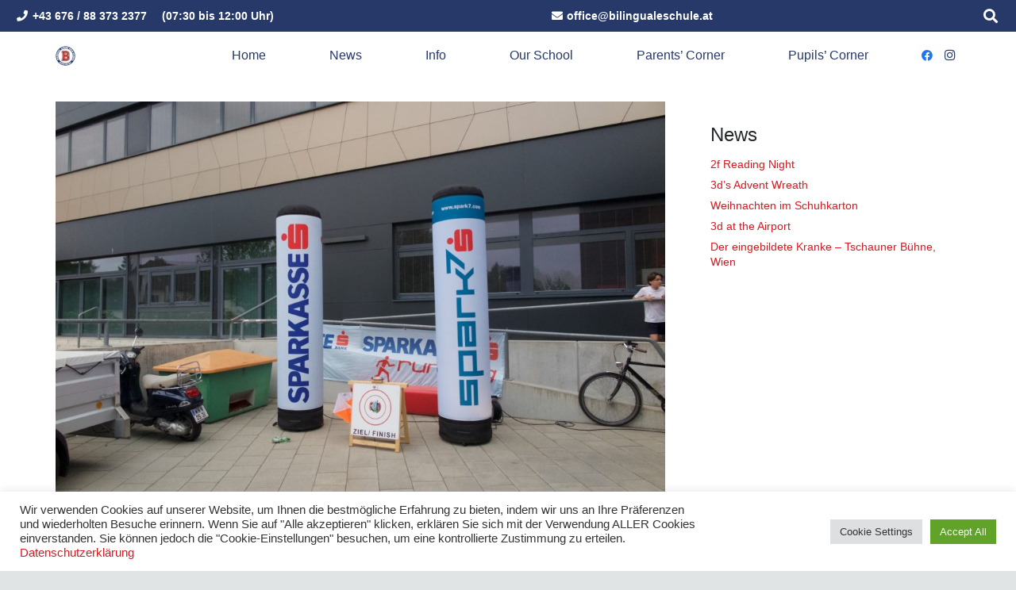

--- FILE ---
content_type: text/html; charset=UTF-8
request_url: https://www.bilingualeschule.at/wp/bjhs-orienteering-championship/
body_size: 28021
content:
<!DOCTYPE HTML>
<html lang="en-GB">
<head>
	<meta charset="UTF-8">
	<title>BJHS Orienteering Championship &#8211; Welcome to Bilingual Junior High School!</title>
            <script data-cfasync="false">
                window._EPYT_ = window._EPYT_ || {
                    ajaxurl: "https://www.bilingualeschule.at/wp/wp-admin/admin-ajax.php",
                    security: "1e6609b214",
                    gallery_scrolloffset: 20,
                    eppathtoscripts: "https://www.bilingualeschule.at/wp/wp-content/plugins/youtube-embed-plus/scripts/",
                    eppath: "https://www.bilingualeschule.at/wp/wp-content/plugins/youtube-embed-plus/",
                    epresponsiveselector: ["iframe.__youtube_prefs_widget__"],
                    version: "14.2.4",
                    epdovol: true,
                    evselector: 'iframe.__youtube_prefs__[src]',
                    ajax_compat: false,
                    maxres_facade: 'eager',
                    ytapi_load: 'light',
                    pause_others: false,
                    facade_mode: true,
                    not_live_on_channel: false,
                    stopMobileBuffer: true                };</script>
            <meta name='robots' content='max-image-preview:large' />
	<style>img:is([sizes="auto" i], [sizes^="auto," i]) { contain-intrinsic-size: 3000px 1500px }</style>
	
<link rel="alternate" type="application/rss+xml" title="Welcome to Bilingual Junior High School! &raquo; Feed" href="https://www.bilingualeschule.at/feed/" />
<link rel="alternate" type="application/rss+xml" title="Welcome to Bilingual Junior High School! &raquo; Comments Feed" href="https://www.bilingualeschule.at/comments/feed/" />
<meta name="viewport" content="width=device-width, initial-scale=1">
<meta name="theme-color" content="#003711">
<script>
window._wpemojiSettings = {"baseUrl":"https:\/\/s.w.org\/images\/core\/emoji\/16.0.1\/72x72\/","ext":".png","svgUrl":"https:\/\/s.w.org\/images\/core\/emoji\/16.0.1\/svg\/","svgExt":".svg","source":{"concatemoji":"https:\/\/www.bilingualeschule.at\/wp\/wp-includes\/js\/wp-emoji-release.min.js?ver=6.8.3"}};
/*! This file is auto-generated */
!function(s,n){var o,i,e;function c(e){try{var t={supportTests:e,timestamp:(new Date).valueOf()};sessionStorage.setItem(o,JSON.stringify(t))}catch(e){}}function p(e,t,n){e.clearRect(0,0,e.canvas.width,e.canvas.height),e.fillText(t,0,0);var t=new Uint32Array(e.getImageData(0,0,e.canvas.width,e.canvas.height).data),a=(e.clearRect(0,0,e.canvas.width,e.canvas.height),e.fillText(n,0,0),new Uint32Array(e.getImageData(0,0,e.canvas.width,e.canvas.height).data));return t.every(function(e,t){return e===a[t]})}function u(e,t){e.clearRect(0,0,e.canvas.width,e.canvas.height),e.fillText(t,0,0);for(var n=e.getImageData(16,16,1,1),a=0;a<n.data.length;a++)if(0!==n.data[a])return!1;return!0}function f(e,t,n,a){switch(t){case"flag":return n(e,"\ud83c\udff3\ufe0f\u200d\u26a7\ufe0f","\ud83c\udff3\ufe0f\u200b\u26a7\ufe0f")?!1:!n(e,"\ud83c\udde8\ud83c\uddf6","\ud83c\udde8\u200b\ud83c\uddf6")&&!n(e,"\ud83c\udff4\udb40\udc67\udb40\udc62\udb40\udc65\udb40\udc6e\udb40\udc67\udb40\udc7f","\ud83c\udff4\u200b\udb40\udc67\u200b\udb40\udc62\u200b\udb40\udc65\u200b\udb40\udc6e\u200b\udb40\udc67\u200b\udb40\udc7f");case"emoji":return!a(e,"\ud83e\udedf")}return!1}function g(e,t,n,a){var r="undefined"!=typeof WorkerGlobalScope&&self instanceof WorkerGlobalScope?new OffscreenCanvas(300,150):s.createElement("canvas"),o=r.getContext("2d",{willReadFrequently:!0}),i=(o.textBaseline="top",o.font="600 32px Arial",{});return e.forEach(function(e){i[e]=t(o,e,n,a)}),i}function t(e){var t=s.createElement("script");t.src=e,t.defer=!0,s.head.appendChild(t)}"undefined"!=typeof Promise&&(o="wpEmojiSettingsSupports",i=["flag","emoji"],n.supports={everything:!0,everythingExceptFlag:!0},e=new Promise(function(e){s.addEventListener("DOMContentLoaded",e,{once:!0})}),new Promise(function(t){var n=function(){try{var e=JSON.parse(sessionStorage.getItem(o));if("object"==typeof e&&"number"==typeof e.timestamp&&(new Date).valueOf()<e.timestamp+604800&&"object"==typeof e.supportTests)return e.supportTests}catch(e){}return null}();if(!n){if("undefined"!=typeof Worker&&"undefined"!=typeof OffscreenCanvas&&"undefined"!=typeof URL&&URL.createObjectURL&&"undefined"!=typeof Blob)try{var e="postMessage("+g.toString()+"("+[JSON.stringify(i),f.toString(),p.toString(),u.toString()].join(",")+"));",a=new Blob([e],{type:"text/javascript"}),r=new Worker(URL.createObjectURL(a),{name:"wpTestEmojiSupports"});return void(r.onmessage=function(e){c(n=e.data),r.terminate(),t(n)})}catch(e){}c(n=g(i,f,p,u))}t(n)}).then(function(e){for(var t in e)n.supports[t]=e[t],n.supports.everything=n.supports.everything&&n.supports[t],"flag"!==t&&(n.supports.everythingExceptFlag=n.supports.everythingExceptFlag&&n.supports[t]);n.supports.everythingExceptFlag=n.supports.everythingExceptFlag&&!n.supports.flag,n.DOMReady=!1,n.readyCallback=function(){n.DOMReady=!0}}).then(function(){return e}).then(function(){var e;n.supports.everything||(n.readyCallback(),(e=n.source||{}).concatemoji?t(e.concatemoji):e.wpemoji&&e.twemoji&&(t(e.twemoji),t(e.wpemoji)))}))}((window,document),window._wpemojiSettings);
</script>
<style id='wp-emoji-styles-inline-css'>

	img.wp-smiley, img.emoji {
		display: inline !important;
		border: none !important;
		box-shadow: none !important;
		height: 1em !important;
		width: 1em !important;
		margin: 0 0.07em !important;
		vertical-align: -0.1em !important;
		background: none !important;
		padding: 0 !important;
	}
</style>
<link rel='stylesheet' id='cookie-law-info-css' href='https://www.bilingualeschule.at/wp/wp-content/plugins/cookie-law-info/legacy/public/css/cookie-law-info-public.css?ver=3.3.9.1' media='all' />
<link rel='stylesheet' id='cookie-law-info-gdpr-css' href='https://www.bilingualeschule.at/wp/wp-content/plugins/cookie-law-info/legacy/public/css/cookie-law-info-gdpr.css?ver=3.3.9.1' media='all' />
<link rel='stylesheet' id='us-fonts-css' href='//www.bilingualeschule.at/wp/wp-content/uploads/omgf/us-fonts/us-fonts.css?ver=1663262823' media='all' />
<link rel='stylesheet' id='tablepress-default-css' href='https://www.bilingualeschule.at/wp/wp-content/plugins/tablepress/css/build/default.css?ver=3.2.6' media='all' />
<link rel='stylesheet' id='js_composer_front-css' href='https://www.bilingualeschule.at/wp/wp-content/plugins/js_composer/assets/css/js_composer.min.css?ver=8.7.2' media='all' />
<link rel='stylesheet' id='us-style-css' href='https://www.bilingualeschule.at/wp/wp-content/themes/Zephyr/css/style.min.css?ver=8.42' media='all' />
<link rel='stylesheet' id='us-ripple-css' href='https://www.bilingualeschule.at/wp/wp-content/themes/Zephyr/common/css/base/ripple.css?ver=8.42' media='all' />
<link rel='stylesheet' id='bsf-Defaults-css' href='https://www.bilingualeschule.at/wp/wp-content/uploads/smile_fonts/Defaults/Defaults.css?ver=3.21.2' media='all' />
<link rel='stylesheet' id='__EPYT__style-css' href='https://www.bilingualeschule.at/wp/wp-content/plugins/youtube-embed-plus/styles/ytprefs.min.css?ver=14.2.4' media='all' />
<style id='__EPYT__style-inline-css'>

                .epyt-gallery-thumb {
                        width: 33.333%;
                }
                
</style>
            <script data-cfasync="false">
                window._EPYT_ = window._EPYT_ || {
                    ajaxurl: "https://www.bilingualeschule.at/wp/wp-admin/admin-ajax.php",
                    security: "1e6609b214",
                    gallery_scrolloffset: 20,
                    eppathtoscripts: "https://www.bilingualeschule.at/wp/wp-content/plugins/youtube-embed-plus/scripts/",
                    eppath: "https://www.bilingualeschule.at/wp/wp-content/plugins/youtube-embed-plus/",
                    epresponsiveselector: ["iframe.__youtube_prefs_widget__"],
                    version: "14.2.4",
                    epdovol: true,
                    evselector: 'iframe.__youtube_prefs__[src]',
                    ajax_compat: false,
                    maxres_facade: 'eager',
                    ytapi_load: 'light',
                    pause_others: false,
                    facade_mode: true,
                    not_live_on_channel: false,
                    stopMobileBuffer: true                };</script>
            <script src="https://www.bilingualeschule.at/wp/wp-includes/js/jquery/jquery.min.js?ver=3.7.1" id="jquery-core-js"></script>
<script id="cookie-law-info-js-extra">
var Cli_Data = {"nn_cookie_ids":["sync_cookie_csrf","metrika_enabled","CookieLawInfoConsent","cookielawinfo-checkbox-advertisement","JSESSIONID","i","YSC","VISITOR_INFO1_LIVE","yt-remote-device-id","yt.innertube::requests","yt.innertube::nextId","yt-remote-connected-devices","_ym_uid","_ym_d","yandexuid","yabs-sid","_ym_isad","vuid","CONSENT","__cf_bm","yuidss","ymex","_ym_visorc"],"cookielist":[],"non_necessary_cookies":{"necessary":["CookieLawInfoConsent","JSESSIONID"],"functional":["__cf_bm"],"performance":["yuidss","ymex","_ym_visorc"],"analytics":["_ym_uid","_ym_d","yandexuid","yabs-sid","_ym_isad","vuid","CONSENT"],"advertisement":["i","YSC","VISITOR_INFO1_LIVE","yt-remote-device-id","yt.innertube::requests","yt.innertube::nextId","yt-remote-connected-devices"],"others":["sync_cookie_csrf","metrika_enabled"]},"ccpaEnabled":"","ccpaRegionBased":"","ccpaBarEnabled":"","strictlyEnabled":["necessary","obligatoire"],"ccpaType":"gdpr","js_blocking":"1","custom_integration":"","triggerDomRefresh":"","secure_cookies":""};
var cli_cookiebar_settings = {"animate_speed_hide":"500","animate_speed_show":"500","background":"#FFF","border":"#b1a6a6c2","border_on":"","button_1_button_colour":"#61a229","button_1_button_hover":"#4e8221","button_1_link_colour":"#fff","button_1_as_button":"1","button_1_new_win":"","button_2_button_colour":"#333","button_2_button_hover":"#292929","button_2_link_colour":"#444","button_2_as_button":"","button_2_hidebar":"","button_3_button_colour":"#dedfe0","button_3_button_hover":"#b2b2b3","button_3_link_colour":"#333333","button_3_as_button":"1","button_3_new_win":"","button_4_button_colour":"#dedfe0","button_4_button_hover":"#b2b2b3","button_4_link_colour":"#333333","button_4_as_button":"1","button_7_button_colour":"#61a229","button_7_button_hover":"#4e8221","button_7_link_colour":"#fff","button_7_as_button":"1","button_7_new_win":"","font_family":"inherit","header_fix":"","notify_animate_hide":"1","notify_animate_show":"","notify_div_id":"#cookie-law-info-bar","notify_position_horizontal":"right","notify_position_vertical":"bottom","scroll_close":"","scroll_close_reload":"","accept_close_reload":"","reject_close_reload":"","showagain_tab":"","showagain_background":"#fff","showagain_border":"#000","showagain_div_id":"#cookie-law-info-again","showagain_x_position":"100px","text":"#333333","show_once_yn":"","show_once":"10000","logging_on":"","as_popup":"","popup_overlay":"1","bar_heading_text":"","cookie_bar_as":"banner","popup_showagain_position":"bottom-right","widget_position":"left"};
var log_object = {"ajax_url":"https:\/\/www.bilingualeschule.at\/wp\/wp-admin\/admin-ajax.php"};
</script>
<script src="https://www.bilingualeschule.at/wp/wp-content/plugins/cookie-law-info/legacy/public/js/cookie-law-info-public.js?ver=3.3.9.1" id="cookie-law-info-js"></script>
<script src="//www.bilingualeschule.at/wp/wp-content/plugins/revslider/sr6/assets/js/rbtools.min.js?ver=6.7.40" async id="tp-tools-js"></script>
<script src="//www.bilingualeschule.at/wp/wp-content/plugins/revslider/sr6/assets/js/rs6.min.js?ver=6.7.40" async id="revmin-js"></script>
<script src="https://www.bilingualeschule.at/wp/wp-content/plugins/youtube-embed-plus/scripts/ytprefs.min.js?ver=14.2.4" id="__ytprefs__-js"></script>
<script src="https://www.bilingualeschule.at/wp/wp-content/plugins/youtube-embed-plus/scripts/jquery.cookie.min.js?ver=14.2.4" id="__jquery_cookie__-js"></script>
<script></script><link rel="https://api.w.org/" href="https://www.bilingualeschule.at/wp-json/" /><link rel="alternate" title="JSON" type="application/json" href="https://www.bilingualeschule.at/wp-json/wp/v2/posts/11541" /><link rel="EditURI" type="application/rsd+xml" title="RSD" href="https://www.bilingualeschule.at/wp/xmlrpc.php?rsd" />
<meta name="generator" content="WordPress 6.8.3" />
<link rel="canonical" href="https://www.bilingualeschule.at/wp/bjhs-orienteering-championship/" />
<link rel='shortlink' href='https://www.bilingualeschule.at/?p=11541' />
<link rel="alternate" title="oEmbed (JSON)" type="application/json+oembed" href="https://www.bilingualeschule.at/wp-json/oembed/1.0/embed?url=https%3A%2F%2Fwww.bilingualeschule.at%2Fwp%2Fbjhs-orienteering-championship%2F" />
<link rel="alternate" title="oEmbed (XML)" type="text/xml+oembed" href="https://www.bilingualeschule.at/wp-json/oembed/1.0/embed?url=https%3A%2F%2Fwww.bilingualeschule.at%2Fwp%2Fbjhs-orienteering-championship%2F&#038;format=xml" />
<script type='text/javascript'>
				jQuery(document).ready(function($) {
				var ult_smooth_speed = 480;
				var ult_smooth_step = 80;
				$('html').attr('data-ult_smooth_speed',ult_smooth_speed).attr('data-ult_smooth_step',ult_smooth_step);
				});
			</script>		<script id="us_add_no_touch">
			if ( ! /Android|webOS|iPhone|iPad|iPod|BlackBerry|IEMobile|Opera Mini/i.test( navigator.userAgent ) ) {
				document.documentElement.classList.add( "no-touch" );
			}
		</script>
				<script id="us_color_scheme_switch_class">
			if ( document.cookie.includes( "us_color_scheme_switch_is_on=true" ) ) {
				document.documentElement.classList.add( "us-color-scheme-on" );
			}
		</script>
		<meta name="generator" content="Powered by WPBakery Page Builder - drag and drop page builder for WordPress."/>
<meta name="generator" content="Powered by Slider Revolution 6.7.40 - responsive, Mobile-Friendly Slider Plugin for WordPress with comfortable drag and drop interface." />
<link rel="icon" href="https://www.bilingualeschule.at/wp/wp-content/uploads/2020/09/Site-Logo-1-45x45.png" sizes="32x32" />
<link rel="icon" href="https://www.bilingualeschule.at/wp/wp-content/uploads/2020/09/Site-Logo-1-300x300.png" sizes="192x192" />
<link rel="apple-touch-icon" href="https://www.bilingualeschule.at/wp/wp-content/uploads/2020/09/Site-Logo-1-300x300.png" />
<meta name="msapplication-TileImage" content="https://www.bilingualeschule.at/wp/wp-content/uploads/2020/09/Site-Logo-1-300x300.png" />
<script>function setREVStartSize(e){
			//window.requestAnimationFrame(function() {
				window.RSIW = window.RSIW===undefined ? window.innerWidth : window.RSIW;
				window.RSIH = window.RSIH===undefined ? window.innerHeight : window.RSIH;
				try {
					var pw = document.getElementById(e.c).parentNode.offsetWidth,
						newh;
					pw = pw===0 || isNaN(pw) || (e.l=="fullwidth" || e.layout=="fullwidth") ? window.RSIW : pw;
					e.tabw = e.tabw===undefined ? 0 : parseInt(e.tabw);
					e.thumbw = e.thumbw===undefined ? 0 : parseInt(e.thumbw);
					e.tabh = e.tabh===undefined ? 0 : parseInt(e.tabh);
					e.thumbh = e.thumbh===undefined ? 0 : parseInt(e.thumbh);
					e.tabhide = e.tabhide===undefined ? 0 : parseInt(e.tabhide);
					e.thumbhide = e.thumbhide===undefined ? 0 : parseInt(e.thumbhide);
					e.mh = e.mh===undefined || e.mh=="" || e.mh==="auto" ? 0 : parseInt(e.mh,0);
					if(e.layout==="fullscreen" || e.l==="fullscreen")
						newh = Math.max(e.mh,window.RSIH);
					else{
						e.gw = Array.isArray(e.gw) ? e.gw : [e.gw];
						for (var i in e.rl) if (e.gw[i]===undefined || e.gw[i]===0) e.gw[i] = e.gw[i-1];
						e.gh = e.el===undefined || e.el==="" || (Array.isArray(e.el) && e.el.length==0)? e.gh : e.el;
						e.gh = Array.isArray(e.gh) ? e.gh : [e.gh];
						for (var i in e.rl) if (e.gh[i]===undefined || e.gh[i]===0) e.gh[i] = e.gh[i-1];
											
						var nl = new Array(e.rl.length),
							ix = 0,
							sl;
						e.tabw = e.tabhide>=pw ? 0 : e.tabw;
						e.thumbw = e.thumbhide>=pw ? 0 : e.thumbw;
						e.tabh = e.tabhide>=pw ? 0 : e.tabh;
						e.thumbh = e.thumbhide>=pw ? 0 : e.thumbh;
						for (var i in e.rl) nl[i] = e.rl[i]<window.RSIW ? 0 : e.rl[i];
						sl = nl[0];
						for (var i in nl) if (sl>nl[i] && nl[i]>0) { sl = nl[i]; ix=i;}
						var m = pw>(e.gw[ix]+e.tabw+e.thumbw) ? 1 : (pw-(e.tabw+e.thumbw)) / (e.gw[ix]);
						newh =  (e.gh[ix] * m) + (e.tabh + e.thumbh);
					}
					var el = document.getElementById(e.c);
					if (el!==null && el) el.style.height = newh+"px";
					el = document.getElementById(e.c+"_wrapper");
					if (el!==null && el) {
						el.style.height = newh+"px";
						el.style.display = "block";
					}
				} catch(e){
					console.log("Failure at Presize of Slider:" + e)
				}
			//});
		  };</script>
<noscript><style> .wpb_animate_when_almost_visible { opacity: 1; }</style></noscript>		<style id="us-icon-fonts">@font-face{font-display:swap;font-style:normal;font-family:"fontawesome";font-weight:900;src:url("https://www.bilingualeschule.at/wp/wp-content/themes/Zephyr/fonts/fa-solid-900.woff2?ver=8.42") format("woff2")}.fas{font-family:"fontawesome";font-weight:900}@font-face{font-display:swap;font-style:normal;font-family:"fontawesome";font-weight:400;src:url("https://www.bilingualeschule.at/wp/wp-content/themes/Zephyr/fonts/fa-regular-400.woff2?ver=8.42") format("woff2")}.far{font-family:"fontawesome";font-weight:400}@font-face{font-display:swap;font-style:normal;font-family:"Font Awesome 5 Brands";font-weight:400;src:url("https://www.bilingualeschule.at/wp/wp-content/themes/Zephyr/fonts/fa-brands-400.woff2?ver=8.42") format("woff2")}.fab{font-family:"Font Awesome 5 Brands";font-weight:400}@font-face{font-display:block;font-style:normal;font-family:"Material Icons";font-weight:400;src:url("https://www.bilingualeschule.at/wp/wp-content/themes/Zephyr/fonts/material-icons.woff2?ver=8.42") format("woff2")}.material-icons{font-family:"Material Icons";font-weight:400}</style>
				<style id="us-theme-options-css">:root{--color-header-middle-bg:#ffffff;--color-header-middle-bg-grad:#ffffff;--color-header-middle-text:#25282b;--color-header-middle-text-hover:#263968;--color-header-transparent-bg:transparent;--color-header-transparent-bg-grad:transparent;--color-header-transparent-text:#263968;--color-header-transparent-text-hover:#d51b22;--color-chrome-toolbar:#003711;--color-header-top-bg:#f2f4f5;--color-header-top-bg-grad:#f2f4f5;--color-header-top-text:#949799;--color-header-top-text-hover:#263968;--color-header-top-transparent-bg:rgba(0,0,0,0.2);--color-header-top-transparent-bg-grad:rgba(0,0,0,0.2);--color-header-top-transparent-text:rgba(255,255,255,0.66);--color-header-top-transparent-text-hover:#fff;--color-content-bg:#ffffff;--color-content-bg-grad:#ffffff;--color-content-bg-alt:#f2f4f5;--color-content-bg-alt-grad:#f2f4f5;--color-content-border:#e1e4e5;--color-content-heading:#25282b;--color-content-heading-grad:#25282b;--color-content-text:#4f5459;--color-content-link:#d51b22;--color-content-link-hover:#263968;--color-content-primary:#d51b22;--color-content-primary-grad:#d51b22;--color-content-secondary:#263968;--color-content-secondary-grad:#263968;--color-content-faded:#949799;--color-content-overlay:rgba(0,0,0,0.75);--color-content-overlay-grad:rgba(0,0,0,0.75);--color-alt-content-bg:#f2f4f5;--color-alt-content-bg-grad:#f2f4f5;--color-alt-content-bg-alt:#ffffff;--color-alt-content-bg-alt-grad:#ffffff;--color-alt-content-border:#e1e4e5;--color-alt-content-heading:#25282b;--color-alt-content-heading-grad:#25282b;--color-alt-content-text:#4f5459;--color-alt-content-link:#d51b22;--color-alt-content-link-hover:#263968;--color-alt-content-primary:#d51b22;--color-alt-content-primary-grad:#d51b22;--color-alt-content-secondary:#263968;--color-alt-content-secondary-grad:#263968;--color-alt-content-faded:#949799;--color-alt-content-overlay:#e95095;--color-alt-content-overlay-grad:linear-gradient(135deg,#e95095,rgba(233,80,149,0.75));--color-footer-bg:#1c1f21;--color-footer-bg-grad:#1c1f21;--color-footer-bg-alt:#25282b;--color-footer-bg-alt-grad:#25282b;--color-footer-border:#35383b;--color-footer-text:#8e9194;--color-footer-link:#8e9194;--color-footer-link-hover:#ffffff;--color-subfooter-bg:#25282b;--color-subfooter-bg-grad:#25282b;--color-subfooter-bg-alt:#1c1f21;--color-subfooter-bg-alt-grad:#1c1f21;--color-subfooter-border:#35383b;--color-subfooter-heading:#c2c4c5;--color-subfooter-heading-grad:#c2c4c5;--color-subfooter-text:#8e9194;--color-subfooter-link:#c2c4c5;--color-subfooter-link-hover:#ffffff;--color-content-primary-faded:rgba(213,27,34,0.15);--box-shadow:0 5px 15px rgba(0,0,0,.15);--box-shadow-up:0 -5px 15px rgba(0,0,0,.15);--site-canvas-width:1300px;--site-content-width:1140px;--site-sidebar-width:27.66%;--text-block-margin-bottom:1.5rem;--focus-outline-width:2px}:root{--font-family:Verdana,Geneva,sans-serif;--font-size:16px;--line-height:30px;--font-weight:400;--bold-font-weight:700;--text-transform:none;--font-style:normal;--letter-spacing:0em;--h1-font-family:Verdana,Geneva,sans-serif;--h1-font-size:40px;--h1-line-height:1.2;--h1-font-weight:300;--h1-bold-font-weight:700;--h1-text-transform:none;--h1-font-style:normal;--h1-letter-spacing:0em;--h1-margin-bottom:1.5rem;--h2-font-family:var(--h1-font-family);--h2-font-size:34px;--h2-line-height:1.2;--h2-font-weight:var(--h1-font-weight);--h2-bold-font-weight:var(--h1-bold-font-weight);--h2-text-transform:var(--h1-text-transform);--h2-font-style:var(--h1-font-style);--h2-letter-spacing:0em;--h2-margin-bottom:1.5rem;--h3-font-family:var(--h1-font-family);--h3-font-size:28px;--h3-line-height:1.2;--h3-font-weight:var(--h1-font-weight);--h3-bold-font-weight:var(--h1-bold-font-weight);--h3-text-transform:var(--h1-text-transform);--h3-font-style:var(--h1-font-style);--h3-letter-spacing:0em;--h3-margin-bottom:1.5rem;--h4-font-family:var(--h1-font-family);--h4-font-size:24px;--h4-line-height:1.2;--h4-font-weight:var(--h1-font-weight);--h4-bold-font-weight:var(--h1-bold-font-weight);--h4-text-transform:var(--h1-text-transform);--h4-font-style:var(--h1-font-style);--h4-letter-spacing:0em;--h4-margin-bottom:1.5rem;--h5-font-family:var(--h1-font-family);--h5-font-size:20px;--h5-line-height:1.2;--h5-font-weight:var(--h1-font-weight);--h5-bold-font-weight:var(--h1-bold-font-weight);--h5-text-transform:var(--h1-text-transform);--h5-font-style:var(--h1-font-style);--h5-letter-spacing:0em;--h5-margin-bottom:1.5rem;--h6-font-family:var(--h1-font-family);--h6-font-size:18px;--h6-line-height:1.2;--h6-font-weight:var(--h1-font-weight);--h6-bold-font-weight:var(--h1-bold-font-weight);--h6-text-transform:var(--h1-text-transform);--h6-font-style:var(--h1-font-style);--h6-letter-spacing:0em;--h6-margin-bottom:1.5rem}@media (min-width:1281px) and (max-width:1400px){:root{--font-size:14px;--line-height:24px}}@media (min-width:769px) and (max-width:1280px){:root{--font-size:14px;--line-height:24px}}@media (max-width:768px){:root{--font-size:13px;--line-height:23px;--h1-font-size:34px;--h2-font-size:26px;--h3-font-size:22px;--h4-font-size:20px;--h5-font-size:18px;--h6-font-size:16px}}h1{font-family:var(--h1-font-family,inherit);font-weight:var(--h1-font-weight,inherit);font-size:var(--h1-font-size,inherit);font-style:var(--h1-font-style,inherit);line-height:var(--h1-line-height,1.4);letter-spacing:var(--h1-letter-spacing,inherit);text-transform:var(--h1-text-transform,inherit);margin-bottom:var(--h1-margin-bottom,1.5rem)}h1>strong{font-weight:var(--h1-bold-font-weight,bold)}h2{font-family:var(--h2-font-family,inherit);font-weight:var(--h2-font-weight,inherit);font-size:var(--h2-font-size,inherit);font-style:var(--h2-font-style,inherit);line-height:var(--h2-line-height,1.4);letter-spacing:var(--h2-letter-spacing,inherit);text-transform:var(--h2-text-transform,inherit);margin-bottom:var(--h2-margin-bottom,1.5rem)}h2>strong{font-weight:var(--h2-bold-font-weight,bold)}h3{font-family:var(--h3-font-family,inherit);font-weight:var(--h3-font-weight,inherit);font-size:var(--h3-font-size,inherit);font-style:var(--h3-font-style,inherit);line-height:var(--h3-line-height,1.4);letter-spacing:var(--h3-letter-spacing,inherit);text-transform:var(--h3-text-transform,inherit);margin-bottom:var(--h3-margin-bottom,1.5rem)}h3>strong{font-weight:var(--h3-bold-font-weight,bold)}h4{font-family:var(--h4-font-family,inherit);font-weight:var(--h4-font-weight,inherit);font-size:var(--h4-font-size,inherit);font-style:var(--h4-font-style,inherit);line-height:var(--h4-line-height,1.4);letter-spacing:var(--h4-letter-spacing,inherit);text-transform:var(--h4-text-transform,inherit);margin-bottom:var(--h4-margin-bottom,1.5rem)}h4>strong{font-weight:var(--h4-bold-font-weight,bold)}h5{font-family:var(--h5-font-family,inherit);font-weight:var(--h5-font-weight,inherit);font-size:var(--h5-font-size,inherit);font-style:var(--h5-font-style,inherit);line-height:var(--h5-line-height,1.4);letter-spacing:var(--h5-letter-spacing,inherit);text-transform:var(--h5-text-transform,inherit);margin-bottom:var(--h5-margin-bottom,1.5rem)}h5>strong{font-weight:var(--h5-bold-font-weight,bold)}h6{font-family:var(--h6-font-family,inherit);font-weight:var(--h6-font-weight,inherit);font-size:var(--h6-font-size,inherit);font-style:var(--h6-font-style,inherit);line-height:var(--h6-line-height,1.4);letter-spacing:var(--h6-letter-spacing,inherit);text-transform:var(--h6-text-transform,inherit);margin-bottom:var(--h6-margin-bottom,1.5rem)}h6>strong{font-weight:var(--h6-bold-font-weight,bold)}body{background:#e1e4e5}@media (max-width:1220px){.l-main .aligncenter{max-width:calc(100vw - 5rem)}}@media (min-width:1401px){.l-subheader{--padding-inline:2.5rem}.l-section{--padding-inline:2.5rem}body.usb_preview .hide_on_default{opacity:0.25!important}.vc_hidden-lg,body:not(.usb_preview) .hide_on_default{display:none!important}.default_align_left{text-align:left;justify-content:flex-start}.default_align_right{text-align:right;justify-content:flex-end}.default_align_center{text-align:center;justify-content:center}.w-hwrapper.default_align_center>*{margin-left:calc( var(--hwrapper-gap,1.2rem) / 2 );margin-right:calc( var(--hwrapper-gap,1.2rem) / 2 )}.default_align_justify{justify-content:space-between}.w-hwrapper>.default_align_justify,.default_align_justify>.w-btn{width:100%}*:not(.w-hwrapper:not(.wrap))>.w-btn-wrapper:not([class*="default_align_none"]):not(.align_none){display:block;margin-inline-end:0}}@media (min-width:1281px) and (max-width:1400px){.l-subheader{--padding-inline:2.5rem}.l-section{--padding-inline:2.5rem}body.usb_preview .hide_on_laptops{opacity:0.25!important}.vc_hidden-md,body:not(.usb_preview) .hide_on_laptops{display:none!important}.laptops_align_left{text-align:left;justify-content:flex-start}.laptops_align_right{text-align:right;justify-content:flex-end}.laptops_align_center{text-align:center;justify-content:center}.w-hwrapper.laptops_align_center>*{margin-left:calc( var(--hwrapper-gap,1.2rem) / 2 );margin-right:calc( var(--hwrapper-gap,1.2rem) / 2 )}.laptops_align_justify{justify-content:space-between}.w-hwrapper>.laptops_align_justify,.laptops_align_justify>.w-btn{width:100%}*:not(.w-hwrapper:not(.wrap))>.w-btn-wrapper:not([class*="laptops_align_none"]):not(.align_none){display:block;margin-inline-end:0}.g-cols.via_grid[style*="--laptops-columns-gap"]{gap:var(--laptops-columns-gap,3rem)}}@media (min-width:769px) and (max-width:1280px){.l-subheader{--padding-inline:1rem}.l-section{--padding-inline:2.5rem}body.usb_preview .hide_on_tablets{opacity:0.25!important}.vc_hidden-sm,body:not(.usb_preview) .hide_on_tablets{display:none!important}.tablets_align_left{text-align:left;justify-content:flex-start}.tablets_align_right{text-align:right;justify-content:flex-end}.tablets_align_center{text-align:center;justify-content:center}.w-hwrapper.tablets_align_center>*{margin-left:calc( var(--hwrapper-gap,1.2rem) / 2 );margin-right:calc( var(--hwrapper-gap,1.2rem) / 2 )}.tablets_align_justify{justify-content:space-between}.w-hwrapper>.tablets_align_justify,.tablets_align_justify>.w-btn{width:100%}*:not(.w-hwrapper:not(.wrap))>.w-btn-wrapper:not([class*="tablets_align_none"]):not(.align_none){display:block;margin-inline-end:0}.g-cols.via_grid[style*="--tablets-columns-gap"]{gap:var(--tablets-columns-gap,3rem)}}@media (max-width:768px){.l-subheader{--padding-inline:1rem}.l-section{--padding-inline:1.5rem}body.usb_preview .hide_on_mobiles{opacity:0.25!important}.vc_hidden-xs,body:not(.usb_preview) .hide_on_mobiles{display:none!important}.mobiles_align_left{text-align:left;justify-content:flex-start}.mobiles_align_right{text-align:right;justify-content:flex-end}.mobiles_align_center{text-align:center;justify-content:center}.w-hwrapper.mobiles_align_center>*{margin-left:calc( var(--hwrapper-gap,1.2rem) / 2 );margin-right:calc( var(--hwrapper-gap,1.2rem) / 2 )}.mobiles_align_justify{justify-content:space-between}.w-hwrapper>.mobiles_align_justify,.mobiles_align_justify>.w-btn{width:100%}.w-hwrapper.stack_on_mobiles{display:block}.w-hwrapper.stack_on_mobiles>:not(script){display:block;margin:0 0 var(--hwrapper-gap,1.2rem)}.w-hwrapper.stack_on_mobiles>:last-child{margin-bottom:0}*:not(.w-hwrapper:not(.wrap))>.w-btn-wrapper:not([class*="mobiles_align_none"]):not(.align_none){display:block;margin-inline-end:0}.g-cols.via_grid[style*="--mobiles-columns-gap"]{gap:var(--mobiles-columns-gap,1.5rem)}}@media (max-width:768px){.g-cols.type_default>div[class*="vc_col-xs-"]{margin-top:1rem;margin-bottom:1rem}.g-cols>div:not([class*="vc_col-xs-"]){width:100%;margin:0 0 1.5rem}.g-cols.reversed>div:last-of-type{order:-1}.g-cols.type_boxes>div,.g-cols.reversed>div:first-child,.g-cols:not(.reversed)>div:last-child,.g-cols>div.has_bg_color{margin-bottom:0}.vc_col-xs-1{width:8.3333%}.vc_col-xs-2{width:16.6666%}.vc_col-xs-1\/5{width:20%}.vc_col-xs-3{width:25%}.vc_col-xs-4{width:33.3333%}.vc_col-xs-2\/5{width:40%}.vc_col-xs-5{width:41.6666%}.vc_col-xs-6{width:50%}.vc_col-xs-7{width:58.3333%}.vc_col-xs-3\/5{width:60%}.vc_col-xs-8{width:66.6666%}.vc_col-xs-9{width:75%}.vc_col-xs-4\/5{width:80%}.vc_col-xs-10{width:83.3333%}.vc_col-xs-11{width:91.6666%}.vc_col-xs-12{width:100%}.vc_col-xs-offset-0{margin-left:0}.vc_col-xs-offset-1{margin-left:8.3333%}.vc_col-xs-offset-2{margin-left:16.6666%}.vc_col-xs-offset-1\/5{margin-left:20%}.vc_col-xs-offset-3{margin-left:25%}.vc_col-xs-offset-4{margin-left:33.3333%}.vc_col-xs-offset-2\/5{margin-left:40%}.vc_col-xs-offset-5{margin-left:41.6666%}.vc_col-xs-offset-6{margin-left:50%}.vc_col-xs-offset-7{margin-left:58.3333%}.vc_col-xs-offset-3\/5{margin-left:60%}.vc_col-xs-offset-8{margin-left:66.6666%}.vc_col-xs-offset-9{margin-left:75%}.vc_col-xs-offset-4\/5{margin-left:80%}.vc_col-xs-offset-10{margin-left:83.3333%}.vc_col-xs-offset-11{margin-left:91.6666%}.vc_col-xs-offset-12{margin-left:100%}}@media (min-width:769px){.vc_col-sm-1{width:8.3333%}.vc_col-sm-2{width:16.6666%}.vc_col-sm-1\/5{width:20%}.vc_col-sm-3{width:25%}.vc_col-sm-4{width:33.3333%}.vc_col-sm-2\/5{width:40%}.vc_col-sm-5{width:41.6666%}.vc_col-sm-6{width:50%}.vc_col-sm-7{width:58.3333%}.vc_col-sm-3\/5{width:60%}.vc_col-sm-8{width:66.6666%}.vc_col-sm-9{width:75%}.vc_col-sm-4\/5{width:80%}.vc_col-sm-10{width:83.3333%}.vc_col-sm-11{width:91.6666%}.vc_col-sm-12{width:100%}.vc_col-sm-offset-0{margin-left:0}.vc_col-sm-offset-1{margin-left:8.3333%}.vc_col-sm-offset-2{margin-left:16.6666%}.vc_col-sm-offset-1\/5{margin-left:20%}.vc_col-sm-offset-3{margin-left:25%}.vc_col-sm-offset-4{margin-left:33.3333%}.vc_col-sm-offset-2\/5{margin-left:40%}.vc_col-sm-offset-5{margin-left:41.6666%}.vc_col-sm-offset-6{margin-left:50%}.vc_col-sm-offset-7{margin-left:58.3333%}.vc_col-sm-offset-3\/5{margin-left:60%}.vc_col-sm-offset-8{margin-left:66.6666%}.vc_col-sm-offset-9{margin-left:75%}.vc_col-sm-offset-4\/5{margin-left:80%}.vc_col-sm-offset-10{margin-left:83.3333%}.vc_col-sm-offset-11{margin-left:91.6666%}.vc_col-sm-offset-12{margin-left:100%}}@media (min-width:1281px){.vc_col-md-1{width:8.3333%}.vc_col-md-2{width:16.6666%}.vc_col-md-1\/5{width:20%}.vc_col-md-3{width:25%}.vc_col-md-4{width:33.3333%}.vc_col-md-2\/5{width:40%}.vc_col-md-5{width:41.6666%}.vc_col-md-6{width:50%}.vc_col-md-7{width:58.3333%}.vc_col-md-3\/5{width:60%}.vc_col-md-8{width:66.6666%}.vc_col-md-9{width:75%}.vc_col-md-4\/5{width:80%}.vc_col-md-10{width:83.3333%}.vc_col-md-11{width:91.6666%}.vc_col-md-12{width:100%}.vc_col-md-offset-0{margin-left:0}.vc_col-md-offset-1{margin-left:8.3333%}.vc_col-md-offset-2{margin-left:16.6666%}.vc_col-md-offset-1\/5{margin-left:20%}.vc_col-md-offset-3{margin-left:25%}.vc_col-md-offset-4{margin-left:33.3333%}.vc_col-md-offset-2\/5{margin-left:40%}.vc_col-md-offset-5{margin-left:41.6666%}.vc_col-md-offset-6{margin-left:50%}.vc_col-md-offset-7{margin-left:58.3333%}.vc_col-md-offset-3\/5{margin-left:60%}.vc_col-md-offset-8{margin-left:66.6666%}.vc_col-md-offset-9{margin-left:75%}.vc_col-md-offset-4\/5{margin-left:80%}.vc_col-md-offset-10{margin-left:83.3333%}.vc_col-md-offset-11{margin-left:91.6666%}.vc_col-md-offset-12{margin-left:100%}}@media (min-width:1401px){.vc_col-lg-1{width:8.3333%}.vc_col-lg-2{width:16.6666%}.vc_col-lg-1\/5{width:20%}.vc_col-lg-3{width:25%}.vc_col-lg-4{width:33.3333%}.vc_col-lg-2\/5{width:40%}.vc_col-lg-5{width:41.6666%}.vc_col-lg-6{width:50%}.vc_col-lg-7{width:58.3333%}.vc_col-lg-3\/5{width:60%}.vc_col-lg-8{width:66.6666%}.vc_col-lg-9{width:75%}.vc_col-lg-4\/5{width:80%}.vc_col-lg-10{width:83.3333%}.vc_col-lg-11{width:91.6666%}.vc_col-lg-12{width:100%}.vc_col-lg-offset-0{margin-left:0}.vc_col-lg-offset-1{margin-left:8.3333%}.vc_col-lg-offset-2{margin-left:16.6666%}.vc_col-lg-offset-1\/5{margin-left:20%}.vc_col-lg-offset-3{margin-left:25%}.vc_col-lg-offset-4{margin-left:33.3333%}.vc_col-lg-offset-2\/5{margin-left:40%}.vc_col-lg-offset-5{margin-left:41.6666%}.vc_col-lg-offset-6{margin-left:50%}.vc_col-lg-offset-7{margin-left:58.3333%}.vc_col-lg-offset-3\/5{margin-left:60%}.vc_col-lg-offset-8{margin-left:66.6666%}.vc_col-lg-offset-9{margin-left:75%}.vc_col-lg-offset-4\/5{margin-left:80%}.vc_col-lg-offset-10{margin-left:83.3333%}.vc_col-lg-offset-11{margin-left:91.6666%}.vc_col-lg-offset-12{margin-left:100%}}@media (min-width:769px) and (max-width:1280px){.g-cols.via_flex.type_default>div[class*="vc_col-md-"],.g-cols.via_flex.type_default>div[class*="vc_col-lg-"]{margin-top:1rem;margin-bottom:1rem}}@media (min-width:1281px) and (max-width:1400px){.g-cols.via_flex.type_default>div[class*="vc_col-lg-"]{margin-top:1rem;margin-bottom:1rem}}div[class|="vc_col"].stretched{container-type:inline-size}@container (width >= calc(100cqw - 2rem)) and (min-width:calc(768px - 2rem)){.g-cols.via_flex.type_default>div[class|="vc_col"].stretched>.vc_column-inner{margin:-1rem}}@media (max-width:767px){.l-canvas{overflow:hidden}.g-cols.stacking_default.reversed>div:last-of-type{order:-1}.g-cols.stacking_default.via_flex>div:not([class*="vc_col-xs"]){width:100%;margin:0 0 1.5rem}.g-cols.stacking_default.via_grid.mobiles-cols_1{grid-template-columns:100%}.g-cols.stacking_default.via_flex.type_boxes>div,.g-cols.stacking_default.via_flex.reversed>div:first-child,.g-cols.stacking_default.via_flex:not(.reversed)>div:last-child,.g-cols.stacking_default.via_flex>div.has_bg_color{margin-bottom:0}.g-cols.stacking_default.via_flex.type_default>.wpb_column.stretched{margin-left:-1rem;margin-right:-1rem}.g-cols.stacking_default.via_grid.mobiles-cols_1>.wpb_column.stretched,.g-cols.stacking_default.via_flex.type_boxes>.wpb_column.stretched{margin-left:var(--margin-inline-stretch);margin-right:var(--margin-inline-stretch)}.vc_column-inner.type_sticky>.wpb_wrapper,.vc_column_container.type_sticky>.vc_column-inner{top:0!important}}@media (min-width:768px){body:not(.rtl) .l-section.for_sidebar.at_left>div>.l-sidebar,.rtl .l-section.for_sidebar.at_right>div>.l-sidebar{order:-1}.vc_column_container.type_sticky>.vc_column-inner,.vc_column-inner.type_sticky>.wpb_wrapper{position:-webkit-sticky;position:sticky}.l-section.type_sticky{position:-webkit-sticky;position:sticky;top:0;z-index:21;transition:top 0.3s cubic-bezier(.78,.13,.15,.86) 0.1s}.header_hor .l-header.post_fixed.sticky_auto_hide{z-index:22}.admin-bar .l-section.type_sticky{top:32px}.l-section.type_sticky>.l-section-h{transition:padding-top 0.3s}.header_hor .l-header.pos_fixed:not(.down)~.l-main .l-section.type_sticky:not(:first-of-type){top:var(--header-sticky-height)}.admin-bar.header_hor .l-header.pos_fixed:not(.down)~.l-main .l-section.type_sticky:not(:first-of-type){top:calc( var(--header-sticky-height) + 32px )}.header_hor .l-header.pos_fixed.sticky:not(.down)~.l-main .l-section.type_sticky:first-of-type>.l-section-h{padding-top:var(--header-sticky-height)}.header_hor.headerinpos_bottom .l-header.pos_fixed.sticky:not(.down)~.l-main .l-section.type_sticky:first-of-type>.l-section-h{padding-bottom:var(--header-sticky-height)!important}}@media (max-width:768px){.w-form-row.for_submit[style*=btn-size-mobiles] .w-btn{font-size:var(--btn-size-mobiles)!important}}:focus-visible,input[type=checkbox]:focus-visible + i,input[type=checkbox]:focus-visible~.w-color-switch-box,.w-nav-arrow:focus-visible::before,.woocommerce-mini-cart-item:has(:focus-visible),.w-filter-item-value.w-btn:has(:focus-visible){outline-width:var(--focus-outline-width,2px );outline-style:solid;outline-offset:2px;outline-color:#d51b22}.w-toplink,.w-header-show{background:rgba(0,0,0,0.3)}.no-touch .w-toplink.active:hover,.no-touch .w-header-show:hover{background:var(--color-content-primary-grad)}button[type=submit]:not(.w-btn),input[type=submit]:not(.w-btn),.us-nav-style_1>*,.navstyle_1>.owl-nav button,.us-btn-style_1{font-family:var(--font-family);font-style:normal;text-transform:uppercase;font-size:1rem;line-height:1.2!important;font-weight:400;letter-spacing:0em;padding:0.8em 1.5em;transition-duration:0.3s;border-radius:0.2em;transition-timing-function:ease;--btn-height:calc(1.2em + 2 * 0.8em);background:#d51b22;border-color:transparent;border-image:none;color:#ffffff!important}button[type=submit]:not(.w-btn):before,input[type=submit]:not(.w-btn),.us-nav-style_1>*:before,.navstyle_1>.owl-nav button:before,.us-btn-style_1:before{border-width:2px}.no-touch button[type=submit]:not(.w-btn):hover,.no-touch input[type=submit]:not(.w-btn):hover,.w-filter-item-value.us-btn-style_1:has(input:checked),.us-nav-style_1>span.current,.no-touch .us-nav-style_1>a:hover,.no-touch .navstyle_1>.owl-nav button:hover,.no-touch .us-btn-style_1:hover{background:#263968;border-color:transparent;border-image:none;color:#ffffff!important}.us-nav-style_2>*,.navstyle_2>.owl-nav button,.us-btn-style_2{font-family:var(--font-family);font-style:normal;text-transform:uppercase;font-size:1rem;line-height:1.2!important;font-weight:400;letter-spacing:0em;padding:0.8em 1.5em;transition-duration:0.3s;border-radius:0.2em;transition-timing-function:ease;--btn-height:calc(1.2em + 2 * 0.8em);background:#e1e4e5;border-color:transparent;border-image:none;color:#4f5459!important}.us-nav-style_2>*:before,.navstyle_2>.owl-nav button:before,.us-btn-style_2:before{border-width:2px}.w-filter-item-value.us-btn-style_2:has(input:checked),.us-nav-style_2>span.current,.no-touch .us-nav-style_2>a:hover,.no-touch .navstyle_2>.owl-nav button:hover,.no-touch .us-btn-style_2:hover{background:#e1e4e5;border-color:transparent;border-image:none;color:#4f5459!important}.us-nav-style_3>*,.navstyle_3>.owl-nav button,.us-btn-style_3{font-family:var(--font-family);font-style:normal;text-transform:uppercase;font-size:1rem;line-height:1.2!important;font-weight:400;letter-spacing:0em;padding:0.8em 1.5em;transition-duration:0.3s;border-radius:0.2em;transition-timing-function:ease;--btn-height:calc(1.2em + 2 * 0.8em);background:#263968;border-color:transparent;border-image:none;color:#ffffff!important}.us-nav-style_3>*:before,.navstyle_3>.owl-nav button:before,.us-btn-style_3:before{border-width:2px}.w-filter-item-value.us-btn-style_3:has(input:checked),.us-nav-style_3>span.current,.no-touch .us-nav-style_3>a:hover,.no-touch .navstyle_3>.owl-nav button:hover,.no-touch .us-btn-style_3:hover{background:#d51b22;border-color:transparent;border-image:none;color:#ffffff!important}.us-nav-style_4>*,.navstyle_4>.owl-nav button,.us-btn-style_4{font-family:var(--font-family);font-style:normal;text-transform:uppercase;font-size:1rem;line-height:1.2!important;font-weight:700;letter-spacing:0em;padding:2em 1.2em;transition-duration:0.3s;border-radius:0.2em;transition-timing-function:ease;--btn-height:calc(1.2em + 2 * 2em);background:#263968;border-color:transparent;border-image:none;color:#ffffff!important}.us-nav-style_4>*:before,.navstyle_4>.owl-nav button:before,.us-btn-style_4:before{border-width:2px}.w-filter-item-value.us-btn-style_4:has(input:checked),.us-nav-style_4>span.current,.no-touch .us-nav-style_4>a:hover,.no-touch .navstyle_4>.owl-nav button:hover,.no-touch .us-btn-style_4:hover{background:#d51b22;border-color:transparent;border-image:none;color:#ffffff!important}.us-nav-style_5>*,.navstyle_5>.owl-nav button,.us-btn-style_5{font-family:var(--font-family);font-style:normal;text-transform:uppercase;font-size:1rem;line-height:1.2!important;font-weight:400;letter-spacing:0em;padding:0.8em 1.5em;transition-duration:0.3s;border-radius:0.2em;transition-timing-function:ease;--btn-height:calc(1.2em + 2 * 0.8em);background:#d51b22;border-color:transparent;border-image:none;color:#ffffff!important}.us-nav-style_5>*:before,.navstyle_5>.owl-nav button:before,.us-btn-style_5:before{border-width:2px}.w-filter-item-value.us-btn-style_5:has(input:checked),.us-nav-style_5>span.current,.no-touch .us-nav-style_5>a:hover,.no-touch .navstyle_5>.owl-nav button:hover,.no-touch .us-btn-style_5:hover{background:#d51b22;border-color:transparent;border-image:none;color:#ffffff!important}.us-nav-style_6>*,.navstyle_6>.owl-nav button,.us-btn-style_6{font-family:var(--font-family);font-style:normal;text-transform:uppercase;font-size:1rem;line-height:1.2!important;font-weight:400;letter-spacing:0em;padding:0.8em 1.5em;transition-duration:0.3s;border-radius:0.2em;transition-timing-function:ease;--btn-height:calc(1.2em + 2 * 0.8em);background:#ffffff;border-color:transparent;border-image:none;color:#222222!important}.us-nav-style_6>*:before,.navstyle_6>.owl-nav button:before,.us-btn-style_6:before{border-width:2px}.w-filter-item-value.us-btn-style_6:has(input:checked),.us-nav-style_6>span.current,.no-touch .us-nav-style_6>a:hover,.no-touch .navstyle_6>.owl-nav button:hover,.no-touch .us-btn-style_6:hover{background:#ffffff;border-color:transparent;border-image:none;color:#222222!important}.us-nav-style_7>*,.navstyle_7>.owl-nav button,.us-btn-style_7{font-family:var(--font-family);font-style:normal;text-transform:uppercase;font-size:1rem;line-height:1.2!important;font-weight:400;letter-spacing:0em;padding:0.8em 1.5em;transition-duration:0.3s;border-radius:0.2em;transition-timing-function:ease;--btn-height:calc(1.2em + 2 * 0.8em);background:#4f5459;border-color:transparent;border-image:none;color:#ffffff!important}.us-nav-style_7>*:before,.navstyle_7>.owl-nav button:before,.us-btn-style_7:before{border-width:2px}.w-filter-item-value.us-btn-style_7:has(input:checked),.us-nav-style_7>span.current,.no-touch .us-nav-style_7>a:hover,.no-touch .navstyle_7>.owl-nav button:hover,.no-touch .us-btn-style_7:hover{background:#4f5459;border-color:transparent;border-image:none;color:#ffffff!important}.us-nav-style_8>*,.navstyle_8>.owl-nav button,.us-btn-style_8{font-family:var(--font-family);font-style:normal;text-transform:uppercase;font-size:1rem;line-height:1.2!important;font-weight:400;letter-spacing:0em;padding:0.8em 1.5em;transition-duration:0.3s;border-radius:0.2em;transition-timing-function:ease;--btn-height:calc(1.2em + 2 * 0.8em);background:transparent;border-color:transparent;border-image:none;color:#ffffff!important}.us-nav-style_8>*:before,.navstyle_8>.owl-nav button:before,.us-btn-style_8:before{border-width:2px}.w-filter-item-value.us-btn-style_8:has(input:checked),.us-nav-style_8>span.current,.no-touch .us-nav-style_8>a:hover,.no-touch .navstyle_8>.owl-nav button:hover,.no-touch .us-btn-style_8:hover{background:#f2f4f5;border-color:transparent;border-image:none;color:#ffffff!important}.us-nav-style_9>*,.navstyle_9>.owl-nav button,.us-btn-style_9{font-family:var(--font-family);font-style:normal;text-transform:uppercase;font-size:1rem;line-height:1.2!important;font-weight:400;letter-spacing:0em;padding:0.8em 1.5em;transition-duration:0.3s;border-radius:0.2em;transition-timing-function:ease;--btn-height:calc(1.2em + 2 * 0.8em);background:transparent;border-color:transparent;border-image:none;color:#ffffff!important}.us-nav-style_9>*:before,.navstyle_9>.owl-nav button:before,.us-btn-style_9:before{border-width:2px}.w-filter-item-value.us-btn-style_9:has(input:checked),.us-nav-style_9>span.current,.no-touch .us-nav-style_9>a:hover,.no-touch .navstyle_9>.owl-nav button:hover,.no-touch .us-btn-style_9:hover{background:rgba(255,255,255,0.12);border-color:transparent;border-image:none;color:#ffffff!important}.us-nav-style_10>*,.navstyle_10>.owl-nav button,.us-btn-style_10{font-family:var(--font-family);font-style:normal;text-transform:uppercase;font-size:1rem;line-height:1.2!important;font-weight:400;letter-spacing:0em;padding:0.8em 1.5em;transition-duration:0.3s;border-radius:0.2em;transition-timing-function:ease;--btn-height:calc(1.2em + 2 * 0.8em);background:#000000;border-color:transparent;border-image:none;color:#ffffff!important}.us-nav-style_10>*:before,.navstyle_10>.owl-nav button:before,.us-btn-style_10:before{border-width:2px}.w-filter-item-value.us-btn-style_10:has(input:checked),.us-nav-style_10>span.current,.no-touch .us-nav-style_10>a:hover,.no-touch .navstyle_10>.owl-nav button:hover,.no-touch .us-btn-style_10:hover{background:#000000;border-color:transparent;border-image:none;color:#ffffff!important}.us-nav-style_11>*,.navstyle_11>.owl-nav button,.us-btn-style_11{font-family:var(--font-family);font-style:normal;text-transform:uppercase;font-size:1rem;line-height:1.2!important;font-weight:400;letter-spacing:0em;padding:0.8em 1.5em;transition-duration:0.3s;border-radius:0.2em;transition-timing-function:ease;--btn-height:calc(1.2em + 2 * 0.8em);background:transparent;border-color:transparent;border-image:none;color:#d51b22!important}.us-nav-style_11>*:before,.navstyle_11>.owl-nav button:before,.us-btn-style_11:before{border-width:2px}.w-filter-item-value.us-btn-style_11:has(input:checked),.us-nav-style_11>span.current,.no-touch .us-nav-style_11>a:hover,.no-touch .navstyle_11>.owl-nav button:hover,.no-touch .us-btn-style_11:hover{background:#f2f4f5;border-color:transparent;border-image:none;color:#d51b22!important}.us-nav-style_12>*,.navstyle_12>.owl-nav button,.us-btn-style_12{font-family:var(--font-family);font-style:normal;text-transform:uppercase;font-size:1rem;line-height:1.2!important;font-weight:400;letter-spacing:0em;padding:0.8em 1.5em;transition-duration:0.3s;border-radius:0.2em;transition-timing-function:ease;--btn-height:calc(1.2em + 2 * 0.8em);background:transparent;border-color:transparent;border-image:none;color:#263968!important}.us-nav-style_12>*:before,.navstyle_12>.owl-nav button:before,.us-btn-style_12:before{border-width:2px}.w-filter-item-value.us-btn-style_12:has(input:checked),.us-nav-style_12>span.current,.no-touch .us-nav-style_12>a:hover,.no-touch .navstyle_12>.owl-nav button:hover,.no-touch .us-btn-style_12:hover{background:#f2f4f5;border-color:transparent;border-image:none;color:#263968!important}.us-nav-style_13>*,.navstyle_13>.owl-nav button,.us-btn-style_13{font-family:var(--font-family);font-style:normal;text-transform:uppercase;font-size:1rem;line-height:1.2!important;font-weight:400;letter-spacing:0em;padding:0.8em 1.5em;transition-duration:0.3s;border-radius:0.2em;transition-timing-function:ease;--btn-height:calc(1.2em + 2 * 0.8em);background:transparent;border-color:transparent;border-image:none;color:inherit!important}.us-nav-style_13>*:before,.navstyle_13>.owl-nav button:before,.us-btn-style_13:before{border-width:2px}.w-filter-item-value.us-btn-style_13:has(input:checked),.us-nav-style_13>span.current,.no-touch .us-nav-style_13>a:hover,.no-touch .navstyle_13>.owl-nav button:hover,.no-touch .us-btn-style_13:hover{background:#f2f4f5;border-color:transparent;border-image:none;color:inherit!important}.us-nav-style_14>*,.navstyle_14>.owl-nav button,.us-btn-style_14{font-family:var(--font-family);font-style:normal;text-transform:uppercase;font-size:1rem;line-height:1.2!important;font-weight:400;letter-spacing:0em;padding:0.8em 1.5em;transition-duration:0.3s;border-radius:0.2em;transition-timing-function:ease;--btn-height:calc(1.2em + 2 * 0.8em);background:transparent;border-color:transparent;border-image:none;color:#949799!important}.us-nav-style_14>*:before,.navstyle_14>.owl-nav button:before,.us-btn-style_14:before{border-width:2px}.w-filter-item-value.us-btn-style_14:has(input:checked),.us-nav-style_14>span.current,.no-touch .us-nav-style_14>a:hover,.no-touch .navstyle_14>.owl-nav button:hover,.no-touch .us-btn-style_14:hover{background:#f2f4f5;border-color:transparent;border-image:none;color:#949799!important}.us-nav-style_15>*,.navstyle_15>.owl-nav button,.us-btn-style_15{font-family:var(--font-family);font-style:normal;text-transform:uppercase;font-size:1rem;line-height:1.2!important;font-weight:400;letter-spacing:0em;padding:0.8em 1.5em;transition-duration:0.3s;border-radius:0.2em;transition-timing-function:ease;--btn-height:calc(1.2em + 2 * 0.8em);background:transparent;border-color:transparent;border-image:none;color:#000000!important}.us-nav-style_15>*:before,.navstyle_15>.owl-nav button:before,.us-btn-style_15:before{border-width:2px}.w-filter-item-value.us-btn-style_15:has(input:checked),.us-nav-style_15>span.current,.no-touch .us-nav-style_15>a:hover,.no-touch .navstyle_15>.owl-nav button:hover,.no-touch .us-btn-style_15:hover{background:#f2f4f5;border-color:transparent;border-image:none;color:#000000!important}.us-nav-style_16>*,.navstyle_16>.owl-nav button,.us-btn-style_16{font-family:var(--font-family);font-style:normal;text-transform:uppercase;font-size:1rem;line-height:1.2!important;font-weight:400;letter-spacing:0em;padding:0.8em 1.5em;transition-duration:0.3s;border-radius:0.2em;transition-timing-function:ease;--btn-height:calc(1.2em + 2 * 0.8em);background:#42d69b;border-color:transparent;border-image:none;color:#ffeb8c!important}.us-nav-style_16>*:before,.navstyle_16>.owl-nav button:before,.us-btn-style_16:before{border-width:2px}.w-filter-item-value.us-btn-style_16:has(input:checked),.us-nav-style_16>span.current,.no-touch .us-nav-style_16>a:hover,.no-touch .navstyle_16>.owl-nav button:hover,.no-touch .us-btn-style_16:hover{background:#42d69b;border-color:transparent;border-image:none;color:#ffeb8c!important}.us-nav-style_17>*,.navstyle_17>.owl-nav button,.us-btn-style_17{font-family:var(--font-family);font-style:normal;text-transform:uppercase;font-size:1rem;line-height:1.2!important;font-weight:400;letter-spacing:0em;padding:0.8em 1.5em;transition-duration:0.3s;border-radius:0.2em;transition-timing-function:ease;--btn-height:calc(1.2em + 2 * 0.8em);background:#ffe772;border-color:transparent;border-image:none;color:#725439!important}.us-nav-style_17>*:before,.navstyle_17>.owl-nav button:before,.us-btn-style_17:before{border-width:2px}.w-filter-item-value.us-btn-style_17:has(input:checked),.us-nav-style_17>span.current,.no-touch .us-nav-style_17>a:hover,.no-touch .navstyle_17>.owl-nav button:hover,.no-touch .us-btn-style_17:hover{background:#ffe772;border-color:transparent;border-image:none;color:#725439!important}.us-nav-style_18>*,.navstyle_18>.owl-nav button,.us-btn-style_18{font-family:var(--font-family);font-style:normal;text-transform:uppercase;font-size:1rem;line-height:1.2!important;font-weight:400;letter-spacing:0em;padding:0.8em 1.5em;transition-duration:0.3s;border-radius:0.2em;transition-timing-function:ease;--btn-height:calc(1.2em + 2 * 0.8em);background:#263968;border-color:transparent;border-image:none;color:#ffffff!important}.us-nav-style_18>*:before,.navstyle_18>.owl-nav button:before,.us-btn-style_18:before{border-width:2px}.w-filter-item-value.us-btn-style_18:has(input:checked),.us-nav-style_18>span.current,.no-touch .us-nav-style_18>a:hover,.no-touch .navstyle_18>.owl-nav button:hover,.no-touch .us-btn-style_18:hover{background:#263968;border-color:transparent;border-image:none;color:#ffffff!important}.us-nav-style_19>*,.navstyle_19>.owl-nav button,.us-btn-style_19{font-family:var(--font-family);font-style:normal;text-transform:uppercase;font-size:1rem;line-height:1.2!important;font-weight:400;letter-spacing:0em;padding:0.8em 1.5em;transition-duration:0.3s;border-radius:0.2em;transition-timing-function:ease;--btn-height:calc(1.2em + 2 * 0.8em);background:#f43838;border-color:transparent;border-image:none;color:#ffebce!important}.us-nav-style_19>*:before,.navstyle_19>.owl-nav button:before,.us-btn-style_19:before{border-width:2px}.w-filter-item-value.us-btn-style_19:has(input:checked),.us-nav-style_19>span.current,.no-touch .us-nav-style_19>a:hover,.no-touch .navstyle_19>.owl-nav button:hover,.no-touch .us-btn-style_19:hover{background:#f43838;border-color:transparent;border-image:none;color:#ffebce!important}.us-nav-style_20>*,.navstyle_20>.owl-nav button,.us-btn-style_20{font-family:var(--font-family);font-style:normal;text-transform:uppercase;font-size:1rem;line-height:1.2!important;font-weight:400;letter-spacing:0em;padding:0.8em 1.5em;transition-duration:0.3s;border-radius:0.2em;transition-timing-function:ease;--btn-height:calc(1.2em + 2 * 0.8em);background:#e1eded;border-color:transparent;border-image:none;color:#1e73be!important}.us-nav-style_20>*:before,.navstyle_20>.owl-nav button:before,.us-btn-style_20:before{border-width:2px}.w-filter-item-value.us-btn-style_20:has(input:checked),.us-nav-style_20>span.current,.no-touch .us-nav-style_20>a:hover,.no-touch .navstyle_20>.owl-nav button:hover,.no-touch .us-btn-style_20:hover{background:#e1eded;border-color:transparent;border-image:none;color:#1e73be!important}.us-nav-style_21>*,.navstyle_21>.owl-nav button,.us-btn-style_21{font-family:var(--font-family);font-style:normal;text-transform:uppercase;font-size:1rem;line-height:1.2!important;font-weight:400;letter-spacing:0em;padding:0.8em 1.5em;transition-duration:0.3s;border-radius:0.2em;transition-timing-function:ease;--btn-height:calc(1.2em + 2 * 0.8em);background:#2f7c08;border-color:transparent;border-image:none;color:#bfe874!important}.us-nav-style_21>*:before,.navstyle_21>.owl-nav button:before,.us-btn-style_21:before{border-width:2px}.w-filter-item-value.us-btn-style_21:has(input:checked),.us-nav-style_21>span.current,.no-touch .us-nav-style_21>a:hover,.no-touch .navstyle_21>.owl-nav button:hover,.no-touch .us-btn-style_21:hover{background:#2f7c08;border-color:transparent;border-image:none;color:#bfe874!important}.us-nav-style_22>*,.navstyle_22>.owl-nav button,.us-btn-style_22{font-family:var(--font-family);font-style:normal;text-transform:uppercase;font-size:1rem;line-height:1.2!important;font-weight:400;letter-spacing:0em;padding:0.8em 1.5em;transition-duration:0.3s;border-radius:0.2em;transition-timing-function:ease;--btn-height:calc(1.2em + 2 * 0.8em);background:transparent;border-color:transparent;border-image:none;color:#99d369!important}.us-nav-style_22>*:before,.navstyle_22>.owl-nav button:before,.us-btn-style_22:before{border-width:2px}.w-filter-item-value.us-btn-style_22:has(input:checked),.us-nav-style_22>span.current,.no-touch .us-nav-style_22>a:hover,.no-touch .navstyle_22>.owl-nav button:hover,.no-touch .us-btn-style_22:hover{background:#f2f4f5;border-color:transparent;border-image:none;color:#99d369!important}.us-nav-style_23>*,.navstyle_23>.owl-nav button,.us-btn-style_23{font-family:var(--font-family);font-style:normal;text-transform:uppercase;font-size:1rem;line-height:1.2!important;font-weight:400;letter-spacing:0em;padding:0.8em 1.5em;transition-duration:0.3s;border-radius:0.2em;transition-timing-function:ease;--btn-height:calc(1.2em + 2 * 0.8em);background:#edf3f9;border-color:transparent;border-image:none;color:#23cde0!important}.us-nav-style_23>*:before,.navstyle_23>.owl-nav button:before,.us-btn-style_23:before{border-width:2px}.w-filter-item-value.us-btn-style_23:has(input:checked),.us-nav-style_23>span.current,.no-touch .us-nav-style_23>a:hover,.no-touch .navstyle_23>.owl-nav button:hover,.no-touch .us-btn-style_23:hover{background:#edf3f9;border-color:transparent;border-image:none;color:#23cde0!important}.us-nav-style_24>*,.navstyle_24>.owl-nav button,.us-btn-style_24{font-family:var(--font-family);font-style:normal;text-transform:uppercase;font-size:1rem;line-height:1.2!important;font-weight:400;letter-spacing:0em;padding:0.8em 1.5em;transition-duration:0.3s;border-radius:0.2em;transition-timing-function:ease;--btn-height:calc(1.2em + 2 * 0.8em);background:transparent;border-color:transparent;border-image:none;color:#d33bbc!important}.us-nav-style_24>*:before,.navstyle_24>.owl-nav button:before,.us-btn-style_24:before{border-width:2px}.w-filter-item-value.us-btn-style_24:has(input:checked),.us-nav-style_24>span.current,.no-touch .us-nav-style_24>a:hover,.no-touch .navstyle_24>.owl-nav button:hover,.no-touch .us-btn-style_24:hover{background:#f2f4f5;border-color:transparent;border-image:none;color:#d33bbc!important}.us-nav-style_25>*,.navstyle_25>.owl-nav button,.us-btn-style_25{font-family:var(--font-family);font-style:normal;text-transform:uppercase;font-size:1rem;line-height:1.2!important;font-weight:400;letter-spacing:0em;padding:0.8em 1.5em;transition-duration:0.3s;border-radius:0.2em;transition-timing-function:ease;--btn-height:calc(1.2em + 2 * 0.8em);background:#fff8e0;border-color:transparent;border-image:none;color:#ffb200!important}.us-nav-style_25>*:before,.navstyle_25>.owl-nav button:before,.us-btn-style_25:before{border-width:2px}.w-filter-item-value.us-btn-style_25:has(input:checked),.us-nav-style_25>span.current,.no-touch .us-nav-style_25>a:hover,.no-touch .navstyle_25>.owl-nav button:hover,.no-touch .us-btn-style_25:hover{background:#fff8e0;border-color:transparent;border-image:none;color:#ffb200!important}.us-nav-style_26>*,.navstyle_26>.owl-nav button,.us-btn-style_26{font-family:var(--font-family);font-style:normal;text-transform:uppercase;font-size:1rem;line-height:1.2!important;font-weight:400;letter-spacing:0em;padding:0.8em 1.5em;transition-duration:0.3s;border-radius:0.2em;transition-timing-function:ease;--btn-height:calc(1.2em + 2 * 0.8em);background:transparent;border-color:transparent;border-image:none;color:#6761cc!important}.us-nav-style_26>*:before,.navstyle_26>.owl-nav button:before,.us-btn-style_26:before{border-width:2px}.w-filter-item-value.us-btn-style_26:has(input:checked),.us-nav-style_26>span.current,.no-touch .us-nav-style_26>a:hover,.no-touch .navstyle_26>.owl-nav button:hover,.no-touch .us-btn-style_26:hover{background:#f2f4f5;border-color:transparent;border-image:none;color:#6761cc!important}.us-nav-style_27>*,.navstyle_27>.owl-nav button,.us-btn-style_27{font-family:var(--font-family);font-style:normal;text-transform:uppercase;font-size:1rem;line-height:1.2!important;font-weight:400;letter-spacing:0em;padding:0.8em 1.5em;transition-duration:0.3s;border-radius:0.2em;transition-timing-function:ease;--btn-height:calc(1.2em + 2 * 0.8em);background:#7edd8e;border-color:transparent;border-image:none;color:#ffffff!important}.us-nav-style_27>*:before,.navstyle_27>.owl-nav button:before,.us-btn-style_27:before{border-width:2px}.w-filter-item-value.us-btn-style_27:has(input:checked),.us-nav-style_27>span.current,.no-touch .us-nav-style_27>a:hover,.no-touch .navstyle_27>.owl-nav button:hover,.no-touch .us-btn-style_27:hover{background:#7edd8e;border-color:transparent;border-image:none;color:#ffffff!important}:root{--inputs-font-family:inherit;--inputs-font-size:1rem;--inputs-font-weight:400;--inputs-letter-spacing:0em;--inputs-text-transform:none;--inputs-height:3em;--inputs-padding:1em;--inputs-checkbox-size:1.5em;--inputs-border-width:1px;--inputs-border-radius:0.2em;--inputs-background:transparent;--inputs-border-color:#e1e4e5;--inputs-text-color:inherit;--inputs-focus-background:transparent;--inputs-focus-border-color:#d51b22;--inputs-focus-text-color:inherit;--inputs-focus-box-shadow:0px 0px 0px 1px #d51b22 inset}.color_alternate .w-form-row.move_label .w-form-row-label{background:var(--color-alt-content-bg-grad)}.color_footer-top .w-form-row.move_label .w-form-row-label{background:var(--color-subfooter-bg-grad)}.color_footer-bottom .w-form-row.move_label .w-form-row-label{background:var(--color-footer-bg-grad)}.leaflet-default-icon-path{background-image:url(https://www.bilingualeschule.at/wp/wp-content/themes/Zephyr/common/css/vendor/images/marker-icon.png)}.header_hor .w-nav.type_desktop .menu-item-5173 .w-nav-list.level_2{left:0;right:0;transform-origin:50% 0;--dropdown-padding:15px;padding:var(--dropdown-padding,0px)}.header_hor .w-nav.type_desktop .menu-item-5173{position:static}.header_hor .w-nav.type_desktop .menu-item-5170 .w-nav-list.level_2{left:0;right:0;transform-origin:50% 0;--dropdown-padding:15px;padding:var(--dropdown-padding,0px)}.header_hor .w-nav.type_desktop .menu-item-5170{position:static}@media (max-width:1400px){.owl-carousel.arrows-hor-pos_on_sides_outside .owl-nav button{transform:none}}</style>
				<style id="us-current-header-css"> .l-subheader.at_top,.l-subheader.at_top .w-dropdown-list,.l-subheader.at_top .type_mobile .w-nav-list.level_1{background:var(--color-content-bg);color:var(--color-header-top-text)}.no-touch .l-subheader.at_top a:hover,.no-touch .l-header.bg_transparent .l-subheader.at_top .w-dropdown.opened a:hover{color:var(--color-header-top-text-hover)}.l-header.bg_transparent:not(.sticky) .l-subheader.at_top{background:var(--color-header-middle-text-hover);color:var(--color-header-middle-bg)}.no-touch .l-header.bg_transparent:not(.sticky) .at_top .w-cart-link:hover,.no-touch .l-header.bg_transparent:not(.sticky) .at_top .w-text a:hover,.no-touch .l-header.bg_transparent:not(.sticky) .at_top .w-html a:hover,.no-touch .l-header.bg_transparent:not(.sticky) .at_top .w-nav>a:hover,.no-touch .l-header.bg_transparent:not(.sticky) .at_top .w-menu a:hover,.no-touch .l-header.bg_transparent:not(.sticky) .at_top .w-search>a:hover,.no-touch .l-header.bg_transparent:not(.sticky) .at_top .w-socials.shape_none.color_text a:hover,.no-touch .l-header.bg_transparent:not(.sticky) .at_top .w-socials.shape_none.color_link a:hover,.no-touch .l-header.bg_transparent:not(.sticky) .at_top .w-dropdown a:hover,.no-touch .l-header.bg_transparent:not(.sticky) .at_top .type_desktop .menu-item.level_1.opened>a,.no-touch .l-header.bg_transparent:not(.sticky) .at_top .type_desktop .menu-item.level_1:hover>a{color:var(--color-header-transparent-text-hover)}.l-subheader.at_middle,.l-subheader.at_middle .w-dropdown-list,.l-subheader.at_middle .type_mobile .w-nav-list.level_1{background:var(--color-header-middle-bg);color:var(--color-header-middle-text)}.no-touch .l-subheader.at_middle a:hover,.no-touch .l-header.bg_transparent .l-subheader.at_middle .w-dropdown.opened a:hover{color:var(--color-header-middle-text-hover)}.l-header.bg_transparent:not(.sticky) .l-subheader.at_middle{background:var(--color-header-middle-bg);color:var(--color-header-transparent-text)}.no-touch .l-header.bg_transparent:not(.sticky) .at_middle .w-cart-link:hover,.no-touch .l-header.bg_transparent:not(.sticky) .at_middle .w-text a:hover,.no-touch .l-header.bg_transparent:not(.sticky) .at_middle .w-html a:hover,.no-touch .l-header.bg_transparent:not(.sticky) .at_middle .w-nav>a:hover,.no-touch .l-header.bg_transparent:not(.sticky) .at_middle .w-menu a:hover,.no-touch .l-header.bg_transparent:not(.sticky) .at_middle .w-search>a:hover,.no-touch .l-header.bg_transparent:not(.sticky) .at_middle .w-socials.shape_none.color_text a:hover,.no-touch .l-header.bg_transparent:not(.sticky) .at_middle .w-socials.shape_none.color_link a:hover,.no-touch .l-header.bg_transparent:not(.sticky) .at_middle .w-dropdown a:hover,.no-touch .l-header.bg_transparent:not(.sticky) .at_middle .type_desktop .menu-item.level_1.opened>a,.no-touch .l-header.bg_transparent:not(.sticky) .at_middle .type_desktop .menu-item.level_1:hover>a{color:var(--color-header-transparent-text-hover)}.l-subheader.at_bottom,.l-subheader.at_bottom .w-dropdown-list,.l-subheader.at_bottom .type_mobile .w-nav-list.level_1{background:#f2f4f5;color:#949799}.no-touch .l-subheader.at_bottom a:hover,.no-touch .l-header.bg_transparent .l-subheader.at_bottom .w-dropdown.opened a:hover{color:var(--color-header-top-text-hover)}.l-header.bg_transparent:not(.sticky) .l-subheader.at_bottom{background:var(--color-header-transparent-bg);color:var(--color-header-transparent-text)}.no-touch .l-header.bg_transparent:not(.sticky) .at_bottom .w-cart-link:hover,.no-touch .l-header.bg_transparent:not(.sticky) .at_bottom .w-text a:hover,.no-touch .l-header.bg_transparent:not(.sticky) .at_bottom .w-html a:hover,.no-touch .l-header.bg_transparent:not(.sticky) .at_bottom .w-nav>a:hover,.no-touch .l-header.bg_transparent:not(.sticky) .at_bottom .w-menu a:hover,.no-touch .l-header.bg_transparent:not(.sticky) .at_bottom .w-search>a:hover,.no-touch .l-header.bg_transparent:not(.sticky) .at_bottom .w-socials.shape_none.color_text a:hover,.no-touch .l-header.bg_transparent:not(.sticky) .at_bottom .w-socials.shape_none.color_link a:hover,.no-touch .l-header.bg_transparent:not(.sticky) .at_bottom .w-dropdown a:hover,.no-touch .l-header.bg_transparent:not(.sticky) .at_bottom .type_desktop .menu-item.level_1.opened>a,.no-touch .l-header.bg_transparent:not(.sticky) .at_bottom .type_desktop .menu-item.level_1:hover>a{color:var(--color-header-transparent-text-hover)}.header_ver .l-header{background:var(--color-header-middle-bg);color:var(--color-header-middle-text)}@media (min-width:2001px){.hidden_for_default{display:none!important}.l-header{position:relative;z-index:111}.l-subheader{margin:0 auto}.l-subheader.width_full{padding-left:1.5rem;padding-right:1.5rem}.l-subheader-h{display:flex;align-items:center;position:relative;margin:0 auto;max-width:var(--site-content-width,1200px);height:inherit}.w-header-show{display:none}.l-header.pos_fixed{position:fixed;left:var(--site-outline-width,0);right:var(--site-outline-width,0)}.l-header.pos_fixed:not(.notransition) .l-subheader{transition-property:transform,background,box-shadow,line-height,height,visibility;transition-duration:.3s;transition-timing-function:cubic-bezier(.78,.13,.15,.86)}.headerinpos_bottom.sticky_first_section .l-header.pos_fixed{position:fixed!important}.header_hor .l-header.sticky_auto_hide{transition:margin .3s cubic-bezier(.78,.13,.15,.86) .1s}.header_hor .l-header.sticky_auto_hide.down{margin-top:calc(-1.1 * var(--header-sticky-height,0px) )}.l-header.bg_transparent:not(.sticky) .l-subheader{box-shadow:none!important;background:none}.l-header.bg_transparent~.l-main .l-section.width_full.height_auto:first-of-type>.l-section-h{padding-top:0!important;padding-bottom:0!important}.l-header.pos_static.bg_transparent{position:absolute;left:var(--site-outline-width,0);right:var(--site-outline-width,0)}.l-subheader.width_full .l-subheader-h{max-width:none!important}.l-header.shadow_thin .l-subheader.at_middle,.l-header.shadow_thin .l-subheader.at_bottom{box-shadow:0 1px 0 rgba(0,0,0,0.08)}.l-header.shadow_wide .l-subheader.at_middle,.l-header.shadow_wide .l-subheader.at_bottom{box-shadow:0 3px 5px -1px rgba(0,0,0,0.1),0 2px 1px -1px rgba(0,0,0,0.05)}.header_hor .l-subheader-cell>.w-cart{margin-left:0;margin-right:0}:root{--header-height:161px;--header-sticky-height:120px}.l-header:before{content:'161'}.l-header.sticky:before{content:'120'}.l-subheader.at_top{line-height:45px;height:45px;overflow:visible;visibility:visible}.l-header.sticky .l-subheader.at_top{line-height:30px;height:30px;overflow:visible;visibility:visible}.l-subheader.at_middle{line-height:80px;height:80px;overflow:visible;visibility:visible}.l-header.sticky .l-subheader.at_middle{line-height:50px;height:50px;overflow:visible;visibility:visible}.l-subheader.at_bottom{line-height:36px;height:36px;overflow:visible;visibility:visible}.l-header.sticky .l-subheader.at_bottom{line-height:40px;height:40px;overflow:visible;visibility:visible}.headerinpos_above .l-header.pos_fixed{overflow:hidden;transition:transform 0.3s;transform:translate3d(0,-100%,0)}.headerinpos_above .l-header.pos_fixed.sticky{overflow:visible;transform:none}.headerinpos_above .l-header.pos_fixed~.l-section>.l-section-h,.headerinpos_above .l-header.pos_fixed~.l-main .l-section:first-of-type>.l-section-h{padding-top:0!important}.headerinpos_below .l-header.pos_fixed:not(.sticky){position:absolute;top:100%}.headerinpos_below .l-header.pos_fixed~.l-main>.l-section:first-of-type>.l-section-h{padding-top:0!important}.headerinpos_below .l-header.pos_fixed~.l-main .l-section.full_height:nth-of-type(2){min-height:100vh}.headerinpos_below .l-header.pos_fixed~.l-main>.l-section:nth-of-type(2)>.l-section-h{padding-top:var(--header-height)}.headerinpos_bottom .l-header.pos_fixed:not(.sticky){position:absolute;top:100vh}.headerinpos_bottom .l-header.pos_fixed~.l-main>.l-section:first-of-type>.l-section-h{padding-top:0!important}.headerinpos_bottom .l-header.pos_fixed~.l-main>.l-section:first-of-type>.l-section-h{padding-bottom:var(--header-height)}.headerinpos_bottom .l-header.pos_fixed.bg_transparent~.l-main .l-section.valign_center:not(.height_auto):first-of-type>.l-section-h{top:calc( var(--header-height) / 2 )}.headerinpos_bottom .l-header.pos_fixed:not(.sticky) .w-cart.layout_dropdown .w-cart-content,.headerinpos_bottom .l-header.pos_fixed:not(.sticky) .w-nav.type_desktop .w-nav-list.level_2{bottom:100%;transform-origin:0 100%}.headerinpos_bottom .l-header.pos_fixed:not(.sticky) .w-nav.type_mobile.m_layout_dropdown .w-nav-list.level_1{top:auto;bottom:100%;box-shadow:var(--box-shadow-up)}.headerinpos_bottom .l-header.pos_fixed:not(.sticky) .w-nav.type_desktop .w-nav-list.level_3,.headerinpos_bottom .l-header.pos_fixed:not(.sticky) .w-nav.type_desktop .w-nav-list.level_4{top:auto;bottom:0;transform-origin:0 100%}.headerinpos_bottom .l-header.pos_fixed:not(.sticky) .w-dropdown-list{top:auto;bottom:-0.4em;padding-top:0.4em;padding-bottom:2.4em}.admin-bar .l-header.pos_static.bg_solid~.l-main .l-section.full_height:first-of-type{min-height:calc( 100vh - var(--header-height) - 32px )}.admin-bar .l-header.pos_fixed:not(.sticky_auto_hide)~.l-main .l-section.full_height:not(:first-of-type){min-height:calc( 100vh - var(--header-sticky-height) - 32px )}.admin-bar.headerinpos_below .l-header.pos_fixed~.l-main .l-section.full_height:nth-of-type(2){min-height:calc(100vh - 32px)}}@media (min-width:2001px) and (max-width:2000px){.hidden_for_laptops{display:none!important}.l-subheader.at_bottom{display:none}.l-header{position:relative;z-index:111}.l-subheader{margin:0 auto}.l-subheader.width_full{padding-left:1.5rem;padding-right:1.5rem}.l-subheader-h{display:flex;align-items:center;position:relative;margin:0 auto;max-width:var(--site-content-width,1200px);height:inherit}.w-header-show{display:none}.l-header.pos_fixed{position:fixed;left:var(--site-outline-width,0);right:var(--site-outline-width,0)}.l-header.pos_fixed:not(.notransition) .l-subheader{transition-property:transform,background,box-shadow,line-height,height,visibility;transition-duration:.3s;transition-timing-function:cubic-bezier(.78,.13,.15,.86)}.headerinpos_bottom.sticky_first_section .l-header.pos_fixed{position:fixed!important}.header_hor .l-header.sticky_auto_hide{transition:margin .3s cubic-bezier(.78,.13,.15,.86) .1s}.header_hor .l-header.sticky_auto_hide.down{margin-top:calc(-1.1 * var(--header-sticky-height,0px) )}.l-header.bg_transparent:not(.sticky) .l-subheader{box-shadow:none!important;background:none}.l-header.bg_transparent~.l-main .l-section.width_full.height_auto:first-of-type>.l-section-h{padding-top:0!important;padding-bottom:0!important}.l-header.pos_static.bg_transparent{position:absolute;left:var(--site-outline-width,0);right:var(--site-outline-width,0)}.l-subheader.width_full .l-subheader-h{max-width:none!important}.l-header.shadow_thin .l-subheader.at_middle,.l-header.shadow_thin .l-subheader.at_bottom{box-shadow:0 1px 0 rgba(0,0,0,0.08)}.l-header.shadow_wide .l-subheader.at_middle,.l-header.shadow_wide .l-subheader.at_bottom{box-shadow:0 3px 5px -1px rgba(0,0,0,0.1),0 2px 1px -1px rgba(0,0,0,0.05)}.header_hor .l-subheader-cell>.w-cart{margin-left:0;margin-right:0}:root{--header-height:125px;--header-sticky-height:80px}.l-header:before{content:'125'}.l-header.sticky:before{content:'80'}.l-subheader.at_top{line-height:45px;height:45px;overflow:visible;visibility:visible}.l-header.sticky .l-subheader.at_top{line-height:30px;height:30px;overflow:visible;visibility:visible}.l-subheader.at_middle{line-height:80px;height:80px;overflow:visible;visibility:visible}.l-header.sticky .l-subheader.at_middle{line-height:50px;height:50px;overflow:visible;visibility:visible}.l-subheader.at_bottom{line-height:36px;height:36px;overflow:visible;visibility:visible}.l-header.sticky .l-subheader.at_bottom{line-height:40px;height:40px;overflow:visible;visibility:visible}.headerinpos_above .l-header.pos_fixed{overflow:hidden;transition:transform 0.3s;transform:translate3d(0,-100%,0)}.headerinpos_above .l-header.pos_fixed.sticky{overflow:visible;transform:none}.headerinpos_above .l-header.pos_fixed~.l-section>.l-section-h,.headerinpos_above .l-header.pos_fixed~.l-main .l-section:first-of-type>.l-section-h{padding-top:0!important}.headerinpos_below .l-header.pos_fixed:not(.sticky){position:absolute;top:100%}.headerinpos_below .l-header.pos_fixed~.l-main>.l-section:first-of-type>.l-section-h{padding-top:0!important}.headerinpos_below .l-header.pos_fixed~.l-main .l-section.full_height:nth-of-type(2){min-height:100vh}.headerinpos_below .l-header.pos_fixed~.l-main>.l-section:nth-of-type(2)>.l-section-h{padding-top:var(--header-height)}.headerinpos_bottom .l-header.pos_fixed:not(.sticky){position:absolute;top:100vh}.headerinpos_bottom .l-header.pos_fixed~.l-main>.l-section:first-of-type>.l-section-h{padding-top:0!important}.headerinpos_bottom .l-header.pos_fixed~.l-main>.l-section:first-of-type>.l-section-h{padding-bottom:var(--header-height)}.headerinpos_bottom .l-header.pos_fixed.bg_transparent~.l-main .l-section.valign_center:not(.height_auto):first-of-type>.l-section-h{top:calc( var(--header-height) / 2 )}.headerinpos_bottom .l-header.pos_fixed:not(.sticky) .w-cart.layout_dropdown .w-cart-content,.headerinpos_bottom .l-header.pos_fixed:not(.sticky) .w-nav.type_desktop .w-nav-list.level_2{bottom:100%;transform-origin:0 100%}.headerinpos_bottom .l-header.pos_fixed:not(.sticky) .w-nav.type_mobile.m_layout_dropdown .w-nav-list.level_1{top:auto;bottom:100%;box-shadow:var(--box-shadow-up)}.headerinpos_bottom .l-header.pos_fixed:not(.sticky) .w-nav.type_desktop .w-nav-list.level_3,.headerinpos_bottom .l-header.pos_fixed:not(.sticky) .w-nav.type_desktop .w-nav-list.level_4{top:auto;bottom:0;transform-origin:0 100%}.headerinpos_bottom .l-header.pos_fixed:not(.sticky) .w-dropdown-list{top:auto;bottom:-0.4em;padding-top:0.4em;padding-bottom:2.4em}.admin-bar .l-header.pos_static.bg_solid~.l-main .l-section.full_height:first-of-type{min-height:calc( 100vh - var(--header-height) - 32px )}.admin-bar .l-header.pos_fixed:not(.sticky_auto_hide)~.l-main .l-section.full_height:not(:first-of-type){min-height:calc( 100vh - var(--header-sticky-height) - 32px )}.admin-bar.headerinpos_below .l-header.pos_fixed~.l-main .l-section.full_height:nth-of-type(2){min-height:calc(100vh - 32px)}}@media (min-width:801px) and (max-width:2000px){.hidden_for_tablets{display:none!important}.l-subheader.at_bottom{display:none}.l-header{position:relative;z-index:111}.l-subheader{margin:0 auto}.l-subheader.width_full{padding-left:1.5rem;padding-right:1.5rem}.l-subheader-h{display:flex;align-items:center;position:relative;margin:0 auto;max-width:var(--site-content-width,1200px);height:inherit}.w-header-show{display:none}.l-header.pos_fixed{position:fixed;left:var(--site-outline-width,0);right:var(--site-outline-width,0)}.l-header.pos_fixed:not(.notransition) .l-subheader{transition-property:transform,background,box-shadow,line-height,height,visibility;transition-duration:.3s;transition-timing-function:cubic-bezier(.78,.13,.15,.86)}.headerinpos_bottom.sticky_first_section .l-header.pos_fixed{position:fixed!important}.header_hor .l-header.sticky_auto_hide{transition:margin .3s cubic-bezier(.78,.13,.15,.86) .1s}.header_hor .l-header.sticky_auto_hide.down{margin-top:calc(-1.1 * var(--header-sticky-height,0px) )}.l-header.bg_transparent:not(.sticky) .l-subheader{box-shadow:none!important;background:none}.l-header.bg_transparent~.l-main .l-section.width_full.height_auto:first-of-type>.l-section-h{padding-top:0!important;padding-bottom:0!important}.l-header.pos_static.bg_transparent{position:absolute;left:var(--site-outline-width,0);right:var(--site-outline-width,0)}.l-subheader.width_full .l-subheader-h{max-width:none!important}.l-header.shadow_thin .l-subheader.at_middle,.l-header.shadow_thin .l-subheader.at_bottom{box-shadow:0 1px 0 rgba(0,0,0,0.08)}.l-header.shadow_wide .l-subheader.at_middle,.l-header.shadow_wide .l-subheader.at_bottom{box-shadow:0 3px 5px -1px rgba(0,0,0,0.1),0 2px 1px -1px rgba(0,0,0,0.05)}.header_hor .l-subheader-cell>.w-cart{margin-left:0;margin-right:0}:root{--header-height:100px;--header-sticky-height:40px}.l-header:before{content:'100'}.l-header.sticky:before{content:'40'}.l-subheader.at_top{line-height:40px;height:40px;overflow:visible;visibility:visible}.l-header.sticky .l-subheader.at_top{line-height:0px;height:0px;overflow:hidden;visibility:hidden}.l-subheader.at_middle{line-height:60px;height:60px;overflow:visible;visibility:visible}.l-header.sticky .l-subheader.at_middle{line-height:40px;height:40px;overflow:visible;visibility:visible}.l-subheader.at_bottom{line-height:50px;height:50px;overflow:visible;visibility:visible}.l-header.sticky .l-subheader.at_bottom{line-height:50px;height:50px;overflow:visible;visibility:visible}}@media (max-width:800px){.hidden_for_mobiles{display:none!important}.l-subheader.at_bottom{display:none}.l-header{position:relative;z-index:111}.l-subheader{margin:0 auto}.l-subheader.width_full{padding-left:1.5rem;padding-right:1.5rem}.l-subheader-h{display:flex;align-items:center;position:relative;margin:0 auto;max-width:var(--site-content-width,1200px);height:inherit}.w-header-show{display:none}.l-header.pos_fixed{position:fixed;left:var(--site-outline-width,0);right:var(--site-outline-width,0)}.l-header.pos_fixed:not(.notransition) .l-subheader{transition-property:transform,background,box-shadow,line-height,height,visibility;transition-duration:.3s;transition-timing-function:cubic-bezier(.78,.13,.15,.86)}.headerinpos_bottom.sticky_first_section .l-header.pos_fixed{position:fixed!important}.header_hor .l-header.sticky_auto_hide{transition:margin .3s cubic-bezier(.78,.13,.15,.86) .1s}.header_hor .l-header.sticky_auto_hide.down{margin-top:calc(-1.1 * var(--header-sticky-height,0px) )}.l-header.bg_transparent:not(.sticky) .l-subheader{box-shadow:none!important;background:none}.l-header.bg_transparent~.l-main .l-section.width_full.height_auto:first-of-type>.l-section-h{padding-top:0!important;padding-bottom:0!important}.l-header.pos_static.bg_transparent{position:absolute;left:var(--site-outline-width,0);right:var(--site-outline-width,0)}.l-subheader.width_full .l-subheader-h{max-width:none!important}.l-header.shadow_thin .l-subheader.at_middle,.l-header.shadow_thin .l-subheader.at_bottom{box-shadow:0 1px 0 rgba(0,0,0,0.08)}.l-header.shadow_wide .l-subheader.at_middle,.l-header.shadow_wide .l-subheader.at_bottom{box-shadow:0 3px 5px -1px rgba(0,0,0,0.1),0 2px 1px -1px rgba(0,0,0,0.05)}.header_hor .l-subheader-cell>.w-cart{margin-left:0;margin-right:0}:root{--header-height:90px;--header-sticky-height:35px}.l-header:before{content:'90'}.l-header.sticky:before{content:'35'}.l-subheader.at_top{line-height:40px;height:40px;overflow:visible;visibility:visible}.l-header.sticky .l-subheader.at_top{line-height:0px;height:0px;overflow:hidden;visibility:hidden}.l-subheader.at_middle{line-height:50px;height:50px;overflow:visible;visibility:visible}.l-header.sticky .l-subheader.at_middle{line-height:35px;height:35px;overflow:visible;visibility:visible}.l-subheader.at_bottom{line-height:50px;height:50px;overflow:visible;visibility:visible}.l-header.sticky .l-subheader.at_bottom{line-height:50px;height:50px;overflow:visible;visibility:visible}}@media (min-width:2001px){.ush_image_2{height:60px!important}.l-header.sticky .ush_image_2{height:25px!important}}@media (min-width:2001px) and (max-width:2000px){.ush_image_2{height:30px!important}.l-header.sticky .ush_image_2{height:30px!important}}@media (min-width:801px) and (max-width:2000px){.ush_image_2{height:25px!important}.l-header.sticky .ush_image_2{height:25px!important}}@media (max-width:800px){.ush_image_2{height:25px!important}.l-header.sticky .ush_image_2{height:25px!important}}.header_hor .ush_menu_1.type_desktop .menu-item.level_1>a:not(.w-btn){padding-left:40px;padding-right:40px}.header_hor .ush_menu_1.type_desktop .menu-item.level_1>a.w-btn{margin-left:40px;margin-right:40px}.header_hor .ush_menu_1.type_desktop.align-edges>.w-nav-list.level_1{margin-left:-40px;margin-right:-40px}.header_ver .ush_menu_1.type_desktop .menu-item.level_1>a:not(.w-btn){padding-top:40px;padding-bottom:40px}.header_ver .ush_menu_1.type_desktop .menu-item.level_1>a.w-btn{margin-top:40px;margin-bottom:40px}.ush_menu_1.type_desktop .menu-item:not(.level_1){font-size:15px}.ush_menu_1.type_mobile .w-nav-anchor.level_1,.ush_menu_1.type_mobile .w-nav-anchor.level_1 + .w-nav-arrow{font-size:16}.ush_menu_1.type_mobile .w-nav-anchor:not(.level_1),.ush_menu_1.type_mobile .w-nav-anchor:not(.level_1) + .w-nav-arrow{font-size:15}@media (min-width:2001px){.ush_menu_1 .w-nav-icon{--icon-size:20px;--icon-size-int:20}}@media (min-width:2001px) and (max-width:2000px){.ush_menu_1 .w-nav-icon{--icon-size:32px;--icon-size-int:32}}@media (min-width:801px) and (max-width:2000px){.ush_menu_1 .w-nav-icon{--icon-size:20px;--icon-size-int:20}}@media (max-width:800px){.ush_menu_1 .w-nav-icon{--icon-size:20px;--icon-size-int:20}}@media screen and (max-width:773px){.w-nav.ush_menu_1>.w-nav-list.level_1{display:none}.ush_menu_1 .w-nav-control{display:flex}}.no-touch .ush_menu_1 .w-nav-item.level_1.opened>a:not(.w-btn),.no-touch .ush_menu_1 .w-nav-item.level_1:hover>a:not(.w-btn){background:#ffffff;color:#263968}.ush_menu_1 .w-nav-item.level_1.current-menu-item>a:not(.w-btn),.ush_menu_1 .w-nav-item.level_1.current-menu-ancestor>a:not(.w-btn),.ush_menu_1 .w-nav-item.level_1.current-page-ancestor>a:not(.w-btn){background:;color:#263968}.l-header.bg_transparent:not(.sticky) .ush_menu_1.type_desktop .w-nav-item.level_1.current-menu-item>a:not(.w-btn),.l-header.bg_transparent:not(.sticky) .ush_menu_1.type_desktop .w-nav-item.level_1.current-menu-ancestor>a:not(.w-btn),.l-header.bg_transparent:not(.sticky) .ush_menu_1.type_desktop .w-nav-item.level_1.current-page-ancestor>a:not(.w-btn){background:transparent;color:#263968}.ush_menu_1 .w-nav-list:not(.level_1){background:#e3e3e3;color:#000000}.no-touch .ush_menu_1 .w-nav-item:not(.level_1)>a:focus,.no-touch .ush_menu_1 .w-nav-item:not(.level_1):hover>a{background:#263968;color:#ffffff}.ush_menu_1 .w-nav-item:not(.level_1).current-menu-item>a,.ush_menu_1 .w-nav-item:not(.level_1).current-menu-ancestor>a,.ush_menu_1 .w-nav-item:not(.level_1).current-page-ancestor>a{background:#00bcd4;color:#d51b22}.l-subheader .w-nav.ush_menu_1.type_mobile .w-nav-list.level_1{background:var(--color-content-bg);color:var(--color-content-heading)}.ush_menu_1.type_mobile .w-nav-item.level_1>a:not(.w-btn):focus,.no-touch .ush_menu_1.type_mobile .w-nav-item.level_1.opened>a:not(.w-btn),.no-touch .ush_menu_1.type_mobile .w-nav-item.level_1:hover>a:not(.w-btn){background:transparent;color:var(--color-content-link-hover)}.ush_menu_1.type_mobile .w-nav-item.level_1.current-menu-item>a:not(.w-btn),.ush_menu_1.type_mobile .w-nav-item.level_1.current-menu-ancestor>a:not(.w-btn),.ush_menu_1.type_mobile .w-nav-item.level_1.current-page-ancestor>a:not(.w-btn){background:transparent;color:var(--color-content-link)}.ush_menu_1.type_mobile .w-nav-list:not(.level_1){background:transparent;color:var(--color-content-text)}.ush_menu_1.type_mobile .w-nav-item:not(.level_1)>a:not(.w-btn):focus,.no-touch .ush_menu_1.type_mobile .w-nav-item:not(.level_1).opened>a:not(.w-btn),.no-touch .ush_menu_1.type_mobile .w-nav-item:not(.level_1):hover>a:not(.w-btn){background:transparent;color:var(--color-content-link-hover)}.ush_menu_1.type_mobile .w-nav-item:not(.level_1).current-menu-item>a:not(.w-btn),.ush_menu_1.type_mobile .w-nav-item:not(.level_1).current-menu-ancestor>a:not(.w-btn),.ush_menu_1.type_mobile .w-nav-item:not(.level_1).current-page-ancestor>a:not(.w-btn){background:transparent;color:var(--color-content-link)}@media (min-width:2001px){.ush_search_1.layout_simple{max-width:240px}.ush_search_1.layout_modern.active{width:240px}.ush_search_1{font-size:18px}}@media (min-width:2001px) and (max-width:2000px){.ush_search_1.layout_simple{max-width:250px}.ush_search_1.layout_modern.active{width:250px}.ush_search_1{font-size:24px}}@media (min-width:801px) and (max-width:2000px){.ush_search_1.layout_simple{max-width:200px}.ush_search_1.layout_modern.active{width:200px}.ush_search_1{font-size:18px}}@media (max-width:800px){.ush_search_1{font-size:18px}}.ush_socials_1 .w-socials-list{margin:-0em}.ush_socials_1 .w-socials-item{padding:0em}.ush_text_1{font-family:var(--font-family)!important}.ush_text_2{color:#ffffff!important;font-family:var(--font-family)!important;font-weight:600!important;background:var(--color-header-transparent-bg)!important}.ush_text_3{color:#ffffff!important;font-family:var(--font-family)!important;font-weight:600!important}.ush_menu_1{font-size:16px!important;font-family:var(--font-family)!important}.ush_search_1{color:#ffffff!important}.ush_text_4{color:#ffffff!important;font-weight:600!important}</style>
		<style id="us-design-options-css">.us_custom_e11ab399{padding-bottom:0px!important}.us_custom_e2aee182{font-family:var(--h1-font-family)!important}.us_custom_ea2be81a{font-size:0.9rem!important}.us_custom_b03640aa{padding-top:0px!important}.us_custom_700aa6f9{font-size:1.2rem!important;padding:2rem!important;background:#f2f4f5!important}.us_custom_f03ee871{text-align:right!important}</style></head>
<body class="wp-singular post-template-default single single-post postid-11541 single-format-standard wp-theme-Zephyr l-body Zephyr_8.42 us-core_8.42 header_hor headerinpos_top state_default wpb-js-composer js-comp-ver-8.7.2 vc_responsive" itemscope itemtype="https://schema.org/WebPage">

<div class="l-canvas type_wide">
	<header id="page-header" class="l-header pos_fixed shadow_thin bg_transparent id_14759" itemscope itemtype="https://schema.org/WPHeader"><div class="l-subheader at_top width_full"><div class="l-subheader-h"><div class="l-subheader-cell at_left"><div class="w-text ush_text_2 has_text_color nowrap icon_atleft"><a href="tel:+43676883732377" class="w-text-h"><i class="fas fa-phone"></i><span class="w-text-value">+43 676 / 88 373 2377 </span></a></div><div class="w-text ush_text_4 has_text_color nowrap"><span class="w-text-h"><span class="w-text-value">(07:30 bis 12:00 Uhr)</span></span></div></div><div class="l-subheader-cell at_center"><div class="w-text ush_text_3 has_text_color nowrap icon_atleft"><a href="mailto:office@bilingualeschule.at" class="w-text-h"><i class="fas fa-envelope"></i><span class="w-text-value">office@bilingualeschule.at</span></a></div></div><div class="l-subheader-cell at_right"><div class="w-search ush_search_1 has_text_color elm_in_header us-field-style_1 layout_fullscreen iconpos_right with_ripple"><div class="w-search-background"></div><a class="w-search-open" role="button" aria-label="Search" href="#"><i class="fas fa-search"></i></a><div class="w-search-form"><form class="w-form-row for_text" role="search" action="https://www.bilingualeschule.at/" method="get"><div class="w-form-row-field"><input type="text" name="s" placeholder="Search" aria-label="Search" value/></div><button aria-label="Close" class="w-search-close" type="button"></button></form></div></div></div></div></div><div class="l-subheader at_middle"><div class="l-subheader-h"><div class="l-subheader-cell at_left"><div class="w-image ush_image_2"><a href="https://www.bilingualeschule.at/" aria-label="Site Logo - 1" class="w-image-h"><img width="800" height="800" src="https://www.bilingualeschule.at/wp/wp-content/uploads/2020/09/Site-Logo-1.png" class="attachment-large size-large" alt="" loading="lazy" decoding="async" srcset="https://www.bilingualeschule.at/wp/wp-content/uploads/2020/09/Site-Logo-1.png 800w, https://www.bilingualeschule.at/wp/wp-content/uploads/2020/09/Site-Logo-1-300x300.png 300w, https://www.bilingualeschule.at/wp/wp-content/uploads/2020/09/Site-Logo-1-150x150.png 150w, https://www.bilingualeschule.at/wp/wp-content/uploads/2020/09/Site-Logo-1-350x350.png 350w, https://www.bilingualeschule.at/wp/wp-content/uploads/2020/09/Site-Logo-1-600x600.png 600w, https://www.bilingualeschule.at/wp/wp-content/uploads/2020/09/Site-Logo-1-768x768.png 768w, https://www.bilingualeschule.at/wp/wp-content/uploads/2020/09/Site-Logo-1-45x45.png 45w" sizes="auto, (max-width: 800px) 100vw, 800px" /></a></div></div><div class="l-subheader-cell at_center"><nav class="w-nav type_desktop ush_menu_1 open_on_hover dropdown_height m_align_left m_layout_dropdown dropdown_shadow_wide" itemscope itemtype="https://schema.org/SiteNavigationElement"><a class="w-nav-control" aria-label="Menu" aria-expanded="false" role="button" href="#"><div class="w-nav-icon style_hamburger_1" style="--icon-thickness:3px"><div></div></div></a><ul class="w-nav-list level_1 hide_for_mobiles hover_simple"><li id="menu-item-5402" class="menu-item menu-item-type-post_type menu-item-object-page menu-item-home w-nav-item level_1 menu-item-5402"><a class="w-nav-anchor level_1" href="https://www.bilingualeschule.at/"><span class="w-nav-title">Home</span></a></li><li id="menu-item-19239" class="menu-item menu-item-type-custom menu-item-object-custom menu-item-has-children w-nav-item level_1 menu-item-19239"><a class="w-nav-anchor level_1" aria-haspopup="menu"><span class="w-nav-title">News</span><span class="w-nav-arrow" tabindex="0" role="button" aria-expanded="false" aria-label="News Menu"></span></a><ul class="w-nav-list level_2"><li id="menu-item-19238" class="menu-item menu-item-type-post_type menu-item-object-page w-nav-item level_2 menu-item-19238"><a class="w-nav-anchor level_2" href="https://www.bilingualeschule.at/news/"><span class="w-nav-title">General News</span></a></li><li id="menu-item-17180" class="menu-item menu-item-type-post_type menu-item-object-us_portfolio w-nav-item level_2 menu-item-17180"><a class="w-nav-anchor level_2" href="https://www.bilingualeschule.at/wp/portfolio/graduate-news/"><span class="w-nav-title">Graduate News</span></a></li></ul></li><li id="menu-item-5520" class="menu-item menu-item-type-custom menu-item-object-custom menu-item-has-children w-nav-item level_1 menu-item-5520"><a class="w-nav-anchor level_1" aria-haspopup="menu"><span class="w-nav-title">Info</span><span class="w-nav-arrow" tabindex="0" role="button" aria-expanded="false" aria-label="Info Menu"></span></a><ul class="w-nav-list level_2"><li id="menu-item-23076" class="menu-item menu-item-type-post_type menu-item-object-page w-nav-item level_2 menu-item-23076"><a class="w-nav-anchor level_2" href="https://www.bilingualeschule.at/anmeldung/"><span class="w-nav-title">Anmeldung</span></a></li><li id="menu-item-23075" class="menu-item menu-item-type-post_type menu-item-object-page w-nav-item level_2 menu-item-23075"><a class="w-nav-anchor level_2" href="https://www.bilingualeschule.at/about-us/"><span class="w-nav-title">About us</span></a></li><li id="menu-item-5758" class="menu-item menu-item-type-post_type menu-item-object-page w-nav-item level_2 menu-item-5758"><a class="w-nav-anchor level_2" href="https://www.bilingualeschule.at/laeufer/"><span class="w-nav-title">Läufer</span></a></li><li id="menu-item-5526" class="menu-item menu-item-type-post_type menu-item-object-page w-nav-item level_2 menu-item-5526"><a class="w-nav-anchor level_2" href="https://www.bilingualeschule.at/contact/"><span class="w-nav-title">Contact</span></a></li><li id="menu-item-5959" class="menu-item menu-item-type-post_type menu-item-object-page w-nav-item level_2 menu-item-5959"><a class="w-nav-anchor level_2" href="https://www.bilingualeschule.at/timetables/"><span class="w-nav-title">Timetables 2025/2026</span></a></li><li id="menu-item-5961" class="menu-item menu-item-type-post_type menu-item-object-page w-nav-item level_2 menu-item-5961"><a class="w-nav-anchor level_2" href="https://www.bilingualeschule.at/stundentafel/"><span class="w-nav-title">Stundentafel</span></a></li><li id="menu-item-19362" class="menu-item menu-item-type-post_type menu-item-object-page w-nav-item level_2 menu-item-19362"><a class="w-nav-anchor level_2" href="https://www.bilingualeschule.at/faqs/"><span class="w-nav-title">FAQ</span></a></li><li id="menu-item-5433" class="menu-item menu-item-type-post_type menu-item-object-page w-nav-item level_2 menu-item-5433"><a class="w-nav-anchor level_2" href="https://www.bilingualeschule.at/sponsors/"><span class="w-nav-title">Sponsors</span></a></li></ul></li><li id="menu-item-5576" class="menu-item menu-item-type-custom menu-item-object-custom menu-item-has-children w-nav-item level_1 menu-item-5576"><a class="w-nav-anchor level_1" aria-haspopup="menu"><span class="w-nav-title">Our School</span><span class="w-nav-arrow" tabindex="0" role="button" aria-expanded="false" aria-label="Our School Menu"></span></a><ul class="w-nav-list level_2"><li id="menu-item-5965" class="menu-item menu-item-type-post_type menu-item-object-page w-nav-item level_2 menu-item-5965"><a class="w-nav-anchor level_2" href="https://www.bilingualeschule.at/our-team/"><span class="w-nav-title">Our Team</span></a></li><li id="menu-item-23154" class="menu-item menu-item-type-post_type menu-item-object-page w-nav-item level_2 menu-item-23154"><a class="w-nav-anchor level_2" href="https://www.bilingualeschule.at/our-classes-2025-2026/"><span class="w-nav-title">Our Classes 2025/2026</span></a></li><li id="menu-item-18455" class="menu-item menu-item-type-post_type menu-item-object-page w-nav-item level_2 menu-item-18455"><a class="w-nav-anchor level_2" href="https://www.bilingualeschule.at/about-us/"><span class="w-nav-title">Our School</span></a></li><li id="menu-item-7108" class="menu-item menu-item-type-post_type menu-item-object-page w-nav-item level_2 menu-item-7108"><a class="w-nav-anchor level_2" href="https://www.bilingualeschule.at/presentations-and-projects/"><span class="w-nav-title">Presentations and Projects</span></a></li><li id="menu-item-5957" class="menu-item menu-item-type-post_type menu-item-object-page w-nav-item level_2 menu-item-5957"><a class="w-nav-anchor level_2" href="https://www.bilingualeschule.at/school-anthem/"><span class="w-nav-title">School Anthem</span></a></li></ul></li><li id="menu-item-5963" class="menu-item menu-item-type-post_type menu-item-object-page w-nav-item level_1 menu-item-5963"><a class="w-nav-anchor level_1" href="https://www.bilingualeschule.at/parents-corner/"><span class="w-nav-title">Parents’ Corner</span></a></li><li id="menu-item-6518" class="menu-item menu-item-type-custom menu-item-object-custom menu-item-has-children w-nav-item level_1 menu-item-6518"><a class="w-nav-anchor level_1" aria-haspopup="menu"><span class="w-nav-title">Pupils&#8217; Corner</span><span class="w-nav-arrow" tabindex="0" role="button" aria-expanded="false" aria-label="Pupils&#039; Corner Menu"></span></a><ul class="w-nav-list level_2"><li id="menu-item-22453" class="menu-item menu-item-type-post_type menu-item-object-page w-nav-item level_2 menu-item-22453"><a class="w-nav-anchor level_2" href="https://www.bilingualeschule.at/digimedia/"><span class="w-nav-title">digiMEDIA</span></a></li><li id="menu-item-6517" class="menu-item menu-item-type-post_type menu-item-object-page w-nav-item level_2 menu-item-6517"><a class="w-nav-anchor level_2" href="https://www.bilingualeschule.at/cool-stuff/"><span class="w-nav-title">Cool Stuff</span></a></li><li id="menu-item-17388" class="menu-item menu-item-type-post_type menu-item-object-us_portfolio w-nav-item level_2 menu-item-17388"><a class="w-nav-anchor level_2" href="https://www.bilingualeschule.at/wp/portfolio/schoolhome-gallery-v2-0/"><span class="w-nav-title">School@Home Gallery v2.0</span></a></li><li id="menu-item-17387" class="menu-item menu-item-type-post_type menu-item-object-us_portfolio w-nav-item level_2 menu-item-17387"><a class="w-nav-anchor level_2" href="https://www.bilingualeschule.at/wp/portfolio/schoolhome-gallery/"><span class="w-nav-title">School@Home Gallery</span></a></li><li id="menu-item-18204" class="menu-item menu-item-type-post_type menu-item-object-us_portfolio w-nav-item level_2 menu-item-18204"><a class="w-nav-anchor level_2" href="https://www.bilingualeschule.at/wp/portfolio/bjhs-stays-home/"><span class="w-nav-title">BJHS stays home</span></a></li></ul></li><li class="w-nav-close"></li></ul><div class="w-nav-options hidden" onclick='return {&quot;mobileWidth&quot;:774,&quot;mobileBehavior&quot;:1}'></div></nav></div><div class="l-subheader-cell at_right"><div class="w-socials ush_socials_1 color_brand shape_circle style_default hover_fade"><div class="w-socials-list"><div class="w-socials-item facebook"><a target="_blank" rel="nofollow" href="https://www.facebook.com/profile.php?id=100039862818301" class="w-socials-item-link" aria-label="Facebook"><span class="w-socials-item-link-hover"></span><i class="fab fa-facebook"></i></a></div><div class="w-socials-item instagram"><a target="_blank" rel="nofollow" href="https://instagram.com/bilingualeschule_wn?r=nametag" class="w-socials-item-link" aria-label="Instagram"><span class="w-socials-item-link-hover"></span><i class="fab fa-instagram"></i></a></div></div></div></div></div></div><div class="l-subheader at_bottom"><div class="l-subheader-h"><div class="l-subheader-cell at_left"></div><div class="l-subheader-cell at_center"></div><div class="l-subheader-cell at_right"></div></div></div><div class="l-subheader for_hidden hidden"></div></header><main id="page-content" class="l-main" itemprop="mainContentOfPage">
	<section class="l-section height_auto for_sidebar at_right"><div class="l-section-h"><div class="l-content"><div class="vc_column-inner"><section class="l-section wpb_row us_custom_e11ab399 for_blogpost height_small"><div class="l-section-h i-cf"><div class="g-cols vc_row via_flex valign_top type_default stacking_default"><div class="vc_col-sm-12 wpb_column vc_column_container"><div class="vc_column-inner"><div class="wpb_wrapper"><div class="w-post-elm post_image stretched"><img width="1024" height="684" src="https://www.bilingualeschule.at/wp/wp-content/uploads/2018/05/OL_Schulmeisterschaft_2018-03-1024x684.jpg" class="attachment-large size-large wp-post-image" alt="" decoding="async" fetchpriority="high" srcset="https://www.bilingualeschule.at/wp/wp-content/uploads/2018/05/OL_Schulmeisterschaft_2018-03-1024x684.jpg 1024w, https://www.bilingualeschule.at/wp/wp-content/uploads/2018/05/OL_Schulmeisterschaft_2018-03-300x200.jpg 300w, https://www.bilingualeschule.at/wp/wp-content/uploads/2018/05/OL_Schulmeisterschaft_2018-03-768x513.jpg 768w, https://www.bilingualeschule.at/wp/wp-content/uploads/2018/05/OL_Schulmeisterschaft_2018-03-600x400.jpg 600w, https://www.bilingualeschule.at/wp/wp-content/uploads/2018/05/OL_Schulmeisterschaft_2018-03.jpg 1600w" sizes="(max-width: 1024px) 100vw, 1024px" /></div><h1 class="w-post-elm post_title us_custom_e2aee182 entry-title color_link_inherit">BJHS Orienteering Championship</h1><div class="w-hwrapper highlight_faded valign_top wrap align_none"><time class="w-post-elm post_date us_custom_ea2be81a entry-date published" datetime="2018-05-13T22:32:57+02:00" title="13 May 2018 at 22:32:57 Europe/Vienna" itemprop="datePublished"><i class="far fa-clock"></i>8 years ago</time><div class="w-post-elm post_author us_custom_ea2be81a hidden vcard author color_link_inherit"><i class="far fa-user"></i><div class="post-author-meta"><a href="https://www.bilingualeschule.at/wp/author/wordpressadmin/" class="post-author-name fn">BJHS admin</a></div></div></div></div></div></div></div></div></section><section class="l-section wpb_row us_custom_b03640aa height_auto width_full"><div class="l-section-h i-cf"><div class="g-cols vc_row via_flex valign_top type_default stacking_default"><div class="vc_col-sm-12 wpb_column vc_column_container"><div class="vc_column-inner"><div class="wpb_wrapper"><div class="w-post-elm post_content" itemprop="text"><section class="l-section wpb_row height_small"><div class="l-section-h i-cf"><div class="g-cols vc_row via_flex valign_top type_default stacking_default"><div class="vc_col-sm-12 wpb_column vc_column_container"><div class="vc_column-inner"><div class="wpb_wrapper"><div class="wpb_text_column"><div class="wpb_wrapper"><h6>On Friday 4th May all the school&#8217;s pupils took part in the School Orienteering Championship. Held within the grounds of the Bilingual Junior High School and the Europaschule, there were a total of 21 control points, which could be run to in any order within a 25 minute time limit. Points were awarded for each control point reached and points deducted if the time limit was exceeded. While quite a number of teams managed to achieve the total of 350 points, the overall champions were Felix Ruttner (3e) and Melanie Kral (4e).</h6>
<h6>Many Thanks to Gottfried Tobler and his team for the excellent organisation of this event!</h6>
</div></div><div class="w-grid us_grid type_masonry layout_gallery_default cols_3 preload_style_spinner with_isotope" id="us_grid_1" style="--columns:3;--gap:4px;" data-filterable="true"><style>@media (max-width:479px){#us_grid_1{--columns:2!important}}.layout_gallery_default .w-grid-item-h{}</style><div class="w-grid-list">	<article class="w-grid-item size_1x1 post-11549 attachment type-attachment status-inherit hentry" data-id="11549">
		<div class="w-grid-item-h">
							<a ref="magnificPopupGrid" href="https://www.bilingualeschule.at/wp/wp-content/uploads/2018/05/OL_Schulmeisterschaft_2018-01.jpg" class="w-grid-item-anchor" aria-label="OL_Schulmeisterschaft_2018 01"></a>
						<div class="w-post-elm post_image usg_post_image_1 stretched"><img decoding="async" width="1024" height="684" src="https://www.bilingualeschule.at/wp/wp-content/uploads/2018/05/OL_Schulmeisterschaft_2018-01-1024x684.jpg" class="attachment-large size-large" alt="" srcset="https://www.bilingualeschule.at/wp/wp-content/uploads/2018/05/OL_Schulmeisterschaft_2018-01-1024x684.jpg 1024w, https://www.bilingualeschule.at/wp/wp-content/uploads/2018/05/OL_Schulmeisterschaft_2018-01-300x200.jpg 300w, https://www.bilingualeschule.at/wp/wp-content/uploads/2018/05/OL_Schulmeisterschaft_2018-01-768x513.jpg 768w, https://www.bilingualeschule.at/wp/wp-content/uploads/2018/05/OL_Schulmeisterschaft_2018-01-600x400.jpg 600w, https://www.bilingualeschule.at/wp/wp-content/uploads/2018/05/OL_Schulmeisterschaft_2018-01.jpg 1600w" sizes="(max-width: 1024px) 100vw, 1024px" /></div>		</div>
			</article>
	<article class="w-grid-item size_1x1 post-11550 attachment type-attachment status-inherit hentry" data-id="11550">
		<div class="w-grid-item-h">
							<a ref="magnificPopupGrid" href="https://www.bilingualeschule.at/wp/wp-content/uploads/2018/05/OL_Schulmeisterschaft_2018-02.jpg" class="w-grid-item-anchor" aria-label="OL_Schulmeisterschaft_2018 02"></a>
						<div class="w-post-elm post_image usg_post_image_1 stretched"><img decoding="async" width="1024" height="684" src="https://www.bilingualeschule.at/wp/wp-content/uploads/2018/05/OL_Schulmeisterschaft_2018-02-1024x684.jpg" class="attachment-large size-large" alt="" srcset="https://www.bilingualeschule.at/wp/wp-content/uploads/2018/05/OL_Schulmeisterschaft_2018-02-1024x684.jpg 1024w, https://www.bilingualeschule.at/wp/wp-content/uploads/2018/05/OL_Schulmeisterschaft_2018-02-300x200.jpg 300w, https://www.bilingualeschule.at/wp/wp-content/uploads/2018/05/OL_Schulmeisterschaft_2018-02-768x513.jpg 768w, https://www.bilingualeschule.at/wp/wp-content/uploads/2018/05/OL_Schulmeisterschaft_2018-02-600x400.jpg 600w, https://www.bilingualeschule.at/wp/wp-content/uploads/2018/05/OL_Schulmeisterschaft_2018-02.jpg 1600w" sizes="(max-width: 1024px) 100vw, 1024px" /></div>		</div>
			</article>
	<article class="w-grid-item size_1x1 post-11551 attachment type-attachment status-inherit hentry" data-id="11551">
		<div class="w-grid-item-h">
							<a ref="magnificPopupGrid" href="https://www.bilingualeschule.at/wp/wp-content/uploads/2018/05/OL_Schulmeisterschaft_2018-03.jpg" class="w-grid-item-anchor" aria-label="OL_Schulmeisterschaft_2018 03"></a>
						<div class="w-post-elm post_image usg_post_image_1 stretched"><img loading="lazy" decoding="async" width="1024" height="684" src="https://www.bilingualeschule.at/wp/wp-content/uploads/2018/05/OL_Schulmeisterschaft_2018-03-1024x684.jpg" class="attachment-large size-large" alt="" srcset="https://www.bilingualeschule.at/wp/wp-content/uploads/2018/05/OL_Schulmeisterschaft_2018-03-1024x684.jpg 1024w, https://www.bilingualeschule.at/wp/wp-content/uploads/2018/05/OL_Schulmeisterschaft_2018-03-300x200.jpg 300w, https://www.bilingualeschule.at/wp/wp-content/uploads/2018/05/OL_Schulmeisterschaft_2018-03-768x513.jpg 768w, https://www.bilingualeschule.at/wp/wp-content/uploads/2018/05/OL_Schulmeisterschaft_2018-03-600x400.jpg 600w, https://www.bilingualeschule.at/wp/wp-content/uploads/2018/05/OL_Schulmeisterschaft_2018-03.jpg 1600w" sizes="auto, (max-width: 1024px) 100vw, 1024px" /></div>		</div>
			</article>
	<article class="w-grid-item size_1x1 post-11552 attachment type-attachment status-inherit hentry" data-id="11552">
		<div class="w-grid-item-h">
							<a ref="magnificPopupGrid" href="https://www.bilingualeschule.at/wp/wp-content/uploads/2018/05/OL_Schulmeisterschaft_2018-04.jpg" class="w-grid-item-anchor" aria-label="OL_Schulmeisterschaft_2018 04"></a>
						<div class="w-post-elm post_image usg_post_image_1 stretched"><img loading="lazy" decoding="async" width="1024" height="684" src="https://www.bilingualeschule.at/wp/wp-content/uploads/2018/05/OL_Schulmeisterschaft_2018-04-1024x684.jpg" class="attachment-large size-large" alt="" srcset="https://www.bilingualeschule.at/wp/wp-content/uploads/2018/05/OL_Schulmeisterschaft_2018-04-1024x684.jpg 1024w, https://www.bilingualeschule.at/wp/wp-content/uploads/2018/05/OL_Schulmeisterschaft_2018-04-300x200.jpg 300w, https://www.bilingualeschule.at/wp/wp-content/uploads/2018/05/OL_Schulmeisterschaft_2018-04-768x513.jpg 768w, https://www.bilingualeschule.at/wp/wp-content/uploads/2018/05/OL_Schulmeisterschaft_2018-04-600x400.jpg 600w, https://www.bilingualeschule.at/wp/wp-content/uploads/2018/05/OL_Schulmeisterschaft_2018-04.jpg 1600w" sizes="auto, (max-width: 1024px) 100vw, 1024px" /></div>		</div>
			</article>
	<article class="w-grid-item size_1x1 post-11553 attachment type-attachment status-inherit hentry" data-id="11553">
		<div class="w-grid-item-h">
							<a ref="magnificPopupGrid" href="https://www.bilingualeschule.at/wp/wp-content/uploads/2018/05/OL_Schulmeisterschaft_2018-05.jpg" class="w-grid-item-anchor" aria-label="OL_Schulmeisterschaft_2018 05"></a>
						<div class="w-post-elm post_image usg_post_image_1 stretched"><img loading="lazy" decoding="async" width="1024" height="684" src="https://www.bilingualeschule.at/wp/wp-content/uploads/2018/05/OL_Schulmeisterschaft_2018-05-1024x684.jpg" class="attachment-large size-large" alt="" srcset="https://www.bilingualeschule.at/wp/wp-content/uploads/2018/05/OL_Schulmeisterschaft_2018-05-1024x684.jpg 1024w, https://www.bilingualeschule.at/wp/wp-content/uploads/2018/05/OL_Schulmeisterschaft_2018-05-300x200.jpg 300w, https://www.bilingualeschule.at/wp/wp-content/uploads/2018/05/OL_Schulmeisterschaft_2018-05-768x513.jpg 768w, https://www.bilingualeschule.at/wp/wp-content/uploads/2018/05/OL_Schulmeisterschaft_2018-05-600x400.jpg 600w, https://www.bilingualeschule.at/wp/wp-content/uploads/2018/05/OL_Schulmeisterschaft_2018-05.jpg 1600w" sizes="auto, (max-width: 1024px) 100vw, 1024px" /></div>		</div>
			</article>
	<article class="w-grid-item size_1x1 post-11554 attachment type-attachment status-inherit hentry" data-id="11554">
		<div class="w-grid-item-h">
							<a ref="magnificPopupGrid" href="https://www.bilingualeschule.at/wp/wp-content/uploads/2018/05/OL_Schulmeisterschaft_2018-06.jpg" class="w-grid-item-anchor" aria-label="OL_Schulmeisterschaft_2018 06"></a>
						<div class="w-post-elm post_image usg_post_image_1 stretched"><img loading="lazy" decoding="async" width="1024" height="684" src="https://www.bilingualeschule.at/wp/wp-content/uploads/2018/05/OL_Schulmeisterschaft_2018-06-1024x684.jpg" class="attachment-large size-large" alt="" srcset="https://www.bilingualeschule.at/wp/wp-content/uploads/2018/05/OL_Schulmeisterschaft_2018-06-1024x684.jpg 1024w, https://www.bilingualeschule.at/wp/wp-content/uploads/2018/05/OL_Schulmeisterschaft_2018-06-300x200.jpg 300w, https://www.bilingualeschule.at/wp/wp-content/uploads/2018/05/OL_Schulmeisterschaft_2018-06-768x513.jpg 768w, https://www.bilingualeschule.at/wp/wp-content/uploads/2018/05/OL_Schulmeisterschaft_2018-06-600x400.jpg 600w, https://www.bilingualeschule.at/wp/wp-content/uploads/2018/05/OL_Schulmeisterschaft_2018-06.jpg 1600w" sizes="auto, (max-width: 1024px) 100vw, 1024px" /></div>		</div>
			</article>
	<article class="w-grid-item size_1x1 post-11555 attachment type-attachment status-inherit hentry" data-id="11555">
		<div class="w-grid-item-h">
							<a ref="magnificPopupGrid" href="https://www.bilingualeschule.at/wp/wp-content/uploads/2018/05/OL_Schulmeisterschaft_2018-07.jpg" class="w-grid-item-anchor" aria-label="OL_Schulmeisterschaft_2018 07"></a>
						<div class="w-post-elm post_image usg_post_image_1 stretched"><img loading="lazy" decoding="async" width="1024" height="684" src="https://www.bilingualeschule.at/wp/wp-content/uploads/2018/05/OL_Schulmeisterschaft_2018-07-1024x684.jpg" class="attachment-large size-large" alt="" srcset="https://www.bilingualeschule.at/wp/wp-content/uploads/2018/05/OL_Schulmeisterschaft_2018-07-1024x684.jpg 1024w, https://www.bilingualeschule.at/wp/wp-content/uploads/2018/05/OL_Schulmeisterschaft_2018-07-300x200.jpg 300w, https://www.bilingualeschule.at/wp/wp-content/uploads/2018/05/OL_Schulmeisterschaft_2018-07-768x513.jpg 768w, https://www.bilingualeschule.at/wp/wp-content/uploads/2018/05/OL_Schulmeisterschaft_2018-07-600x400.jpg 600w, https://www.bilingualeschule.at/wp/wp-content/uploads/2018/05/OL_Schulmeisterschaft_2018-07.jpg 1600w" sizes="auto, (max-width: 1024px) 100vw, 1024px" /></div>		</div>
			</article>
	<article class="w-grid-item size_1x1 post-11556 attachment type-attachment status-inherit hentry" data-id="11556">
		<div class="w-grid-item-h">
							<a ref="magnificPopupGrid" href="https://www.bilingualeschule.at/wp/wp-content/uploads/2018/05/OL_Schulmeisterschaft_2018-08.jpg" class="w-grid-item-anchor" aria-label="OL_Schulmeisterschaft_2018 08"></a>
						<div class="w-post-elm post_image usg_post_image_1 stretched"><img loading="lazy" decoding="async" width="1024" height="684" src="https://www.bilingualeschule.at/wp/wp-content/uploads/2018/05/OL_Schulmeisterschaft_2018-08-1024x684.jpg" class="attachment-large size-large" alt="" srcset="https://www.bilingualeschule.at/wp/wp-content/uploads/2018/05/OL_Schulmeisterschaft_2018-08-1024x684.jpg 1024w, https://www.bilingualeschule.at/wp/wp-content/uploads/2018/05/OL_Schulmeisterschaft_2018-08-300x200.jpg 300w, https://www.bilingualeschule.at/wp/wp-content/uploads/2018/05/OL_Schulmeisterschaft_2018-08-768x513.jpg 768w, https://www.bilingualeschule.at/wp/wp-content/uploads/2018/05/OL_Schulmeisterschaft_2018-08-600x400.jpg 600w, https://www.bilingualeschule.at/wp/wp-content/uploads/2018/05/OL_Schulmeisterschaft_2018-08.jpg 1600w" sizes="auto, (max-width: 1024px) 100vw, 1024px" /></div>		</div>
			</article>
	<article class="w-grid-item size_1x1 post-11557 attachment type-attachment status-inherit hentry" data-id="11557">
		<div class="w-grid-item-h">
							<a ref="magnificPopupGrid" href="https://www.bilingualeschule.at/wp/wp-content/uploads/2018/05/OL_Schulmeisterschaft_2018-09.jpg" class="w-grid-item-anchor" aria-label="OL_Schulmeisterschaft_2018 09"></a>
						<div class="w-post-elm post_image usg_post_image_1 stretched"><img loading="lazy" decoding="async" width="1024" height="684" src="https://www.bilingualeschule.at/wp/wp-content/uploads/2018/05/OL_Schulmeisterschaft_2018-09-1024x684.jpg" class="attachment-large size-large" alt="" srcset="https://www.bilingualeschule.at/wp/wp-content/uploads/2018/05/OL_Schulmeisterschaft_2018-09-1024x684.jpg 1024w, https://www.bilingualeschule.at/wp/wp-content/uploads/2018/05/OL_Schulmeisterschaft_2018-09-300x200.jpg 300w, https://www.bilingualeschule.at/wp/wp-content/uploads/2018/05/OL_Schulmeisterschaft_2018-09-768x513.jpg 768w, https://www.bilingualeschule.at/wp/wp-content/uploads/2018/05/OL_Schulmeisterschaft_2018-09-600x400.jpg 600w, https://www.bilingualeschule.at/wp/wp-content/uploads/2018/05/OL_Schulmeisterschaft_2018-09.jpg 1600w" sizes="auto, (max-width: 1024px) 100vw, 1024px" /></div>		</div>
			</article>
	<article class="w-grid-item size_1x1 post-11558 attachment type-attachment status-inherit hentry" data-id="11558">
		<div class="w-grid-item-h">
							<a ref="magnificPopupGrid" href="https://www.bilingualeschule.at/wp/wp-content/uploads/2018/05/OL_Schulmeisterschaft_2018-10.jpg" class="w-grid-item-anchor" aria-label="OL_Schulmeisterschaft_2018 10"></a>
						<div class="w-post-elm post_image usg_post_image_1 stretched"><img loading="lazy" decoding="async" width="1024" height="684" src="https://www.bilingualeschule.at/wp/wp-content/uploads/2018/05/OL_Schulmeisterschaft_2018-10-1024x684.jpg" class="attachment-large size-large" alt="" srcset="https://www.bilingualeschule.at/wp/wp-content/uploads/2018/05/OL_Schulmeisterschaft_2018-10-1024x684.jpg 1024w, https://www.bilingualeschule.at/wp/wp-content/uploads/2018/05/OL_Schulmeisterschaft_2018-10-300x200.jpg 300w, https://www.bilingualeschule.at/wp/wp-content/uploads/2018/05/OL_Schulmeisterschaft_2018-10-768x513.jpg 768w, https://www.bilingualeschule.at/wp/wp-content/uploads/2018/05/OL_Schulmeisterschaft_2018-10-600x400.jpg 600w, https://www.bilingualeschule.at/wp/wp-content/uploads/2018/05/OL_Schulmeisterschaft_2018-10.jpg 1600w" sizes="auto, (max-width: 1024px) 100vw, 1024px" /></div>		</div>
			</article>
	<article class="w-grid-item size_1x1 post-11559 attachment type-attachment status-inherit hentry" data-id="11559">
		<div class="w-grid-item-h">
							<a ref="magnificPopupGrid" href="https://www.bilingualeschule.at/wp/wp-content/uploads/2018/05/OL_Schulmeisterschaft_2018-11.jpg" class="w-grid-item-anchor" aria-label="OL_Schulmeisterschaft_2018 11"></a>
						<div class="w-post-elm post_image usg_post_image_1 stretched"><img loading="lazy" decoding="async" width="1024" height="684" src="https://www.bilingualeschule.at/wp/wp-content/uploads/2018/05/OL_Schulmeisterschaft_2018-11-1024x684.jpg" class="attachment-large size-large" alt="" srcset="https://www.bilingualeschule.at/wp/wp-content/uploads/2018/05/OL_Schulmeisterschaft_2018-11-1024x684.jpg 1024w, https://www.bilingualeschule.at/wp/wp-content/uploads/2018/05/OL_Schulmeisterschaft_2018-11-300x200.jpg 300w, https://www.bilingualeschule.at/wp/wp-content/uploads/2018/05/OL_Schulmeisterschaft_2018-11-768x513.jpg 768w, https://www.bilingualeschule.at/wp/wp-content/uploads/2018/05/OL_Schulmeisterschaft_2018-11-600x400.jpg 600w, https://www.bilingualeschule.at/wp/wp-content/uploads/2018/05/OL_Schulmeisterschaft_2018-11.jpg 1600w" sizes="auto, (max-width: 1024px) 100vw, 1024px" /></div>		</div>
			</article>
	<article class="w-grid-item size_1x1 post-11560 attachment type-attachment status-inherit hentry" data-id="11560">
		<div class="w-grid-item-h">
							<a ref="magnificPopupGrid" href="https://www.bilingualeschule.at/wp/wp-content/uploads/2018/05/OL_Schulmeisterschaft_2018-12.jpg" class="w-grid-item-anchor" aria-label="OL_Schulmeisterschaft_2018 12"></a>
						<div class="w-post-elm post_image usg_post_image_1 stretched"><img loading="lazy" decoding="async" width="1024" height="684" src="https://www.bilingualeschule.at/wp/wp-content/uploads/2018/05/OL_Schulmeisterschaft_2018-12-1024x684.jpg" class="attachment-large size-large" alt="" srcset="https://www.bilingualeschule.at/wp/wp-content/uploads/2018/05/OL_Schulmeisterschaft_2018-12-1024x684.jpg 1024w, https://www.bilingualeschule.at/wp/wp-content/uploads/2018/05/OL_Schulmeisterschaft_2018-12-300x200.jpg 300w, https://www.bilingualeschule.at/wp/wp-content/uploads/2018/05/OL_Schulmeisterschaft_2018-12-768x513.jpg 768w, https://www.bilingualeschule.at/wp/wp-content/uploads/2018/05/OL_Schulmeisterschaft_2018-12-600x400.jpg 600w, https://www.bilingualeschule.at/wp/wp-content/uploads/2018/05/OL_Schulmeisterschaft_2018-12.jpg 1600w" sizes="auto, (max-width: 1024px) 100vw, 1024px" /></div>		</div>
			</article>
	<article class="w-grid-item size_1x1 post-11561 attachment type-attachment status-inherit hentry" data-id="11561">
		<div class="w-grid-item-h">
							<a ref="magnificPopupGrid" href="https://www.bilingualeschule.at/wp/wp-content/uploads/2018/05/OL_Schulmeisterschaft_2018-13.jpg" class="w-grid-item-anchor" aria-label="OL_Schulmeisterschaft_2018 13"></a>
						<div class="w-post-elm post_image usg_post_image_1 stretched"><img loading="lazy" decoding="async" width="1024" height="684" src="https://www.bilingualeschule.at/wp/wp-content/uploads/2018/05/OL_Schulmeisterschaft_2018-13-1024x684.jpg" class="attachment-large size-large" alt="" srcset="https://www.bilingualeschule.at/wp/wp-content/uploads/2018/05/OL_Schulmeisterschaft_2018-13-1024x684.jpg 1024w, https://www.bilingualeschule.at/wp/wp-content/uploads/2018/05/OL_Schulmeisterschaft_2018-13-300x200.jpg 300w, https://www.bilingualeschule.at/wp/wp-content/uploads/2018/05/OL_Schulmeisterschaft_2018-13-768x513.jpg 768w, https://www.bilingualeschule.at/wp/wp-content/uploads/2018/05/OL_Schulmeisterschaft_2018-13-600x400.jpg 600w, https://www.bilingualeschule.at/wp/wp-content/uploads/2018/05/OL_Schulmeisterschaft_2018-13.jpg 1600w" sizes="auto, (max-width: 1024px) 100vw, 1024px" /></div>		</div>
			</article>
	<article class="w-grid-item size_1x1 post-11562 attachment type-attachment status-inherit hentry" data-id="11562">
		<div class="w-grid-item-h">
							<a ref="magnificPopupGrid" href="https://www.bilingualeschule.at/wp/wp-content/uploads/2018/05/OL_Schulmeisterschaft_2018-14.jpg" class="w-grid-item-anchor" aria-label="OL_Schulmeisterschaft_2018 14"></a>
						<div class="w-post-elm post_image usg_post_image_1 stretched"><img loading="lazy" decoding="async" width="684" height="1024" src="https://www.bilingualeschule.at/wp/wp-content/uploads/2018/05/OL_Schulmeisterschaft_2018-14-684x1024.jpg" class="attachment-large size-large" alt="" srcset="https://www.bilingualeschule.at/wp/wp-content/uploads/2018/05/OL_Schulmeisterschaft_2018-14-684x1024.jpg 684w, https://www.bilingualeschule.at/wp/wp-content/uploads/2018/05/OL_Schulmeisterschaft_2018-14-200x300.jpg 200w, https://www.bilingualeschule.at/wp/wp-content/uploads/2018/05/OL_Schulmeisterschaft_2018-14-768x1151.jpg 768w, https://www.bilingualeschule.at/wp/wp-content/uploads/2018/05/OL_Schulmeisterschaft_2018-14-600x899.jpg 600w, https://www.bilingualeschule.at/wp/wp-content/uploads/2018/05/OL_Schulmeisterschaft_2018-14.jpg 1068w" sizes="auto, (max-width: 684px) 100vw, 684px" /></div>		</div>
			</article>
	<article class="w-grid-item size_1x1 post-11563 attachment type-attachment status-inherit hentry" data-id="11563">
		<div class="w-grid-item-h">
							<a ref="magnificPopupGrid" href="https://www.bilingualeschule.at/wp/wp-content/uploads/2018/05/OL_Schulmeisterschaft_2018-15.jpg" class="w-grid-item-anchor" aria-label="OL_Schulmeisterschaft_2018 15"></a>
						<div class="w-post-elm post_image usg_post_image_1 stretched"><img loading="lazy" decoding="async" width="1024" height="684" src="https://www.bilingualeschule.at/wp/wp-content/uploads/2018/05/OL_Schulmeisterschaft_2018-15-1024x684.jpg" class="attachment-large size-large" alt="" srcset="https://www.bilingualeschule.at/wp/wp-content/uploads/2018/05/OL_Schulmeisterschaft_2018-15-1024x684.jpg 1024w, https://www.bilingualeschule.at/wp/wp-content/uploads/2018/05/OL_Schulmeisterschaft_2018-15-300x200.jpg 300w, https://www.bilingualeschule.at/wp/wp-content/uploads/2018/05/OL_Schulmeisterschaft_2018-15-768x513.jpg 768w, https://www.bilingualeschule.at/wp/wp-content/uploads/2018/05/OL_Schulmeisterschaft_2018-15-600x400.jpg 600w, https://www.bilingualeschule.at/wp/wp-content/uploads/2018/05/OL_Schulmeisterschaft_2018-15.jpg 1600w" sizes="auto, (max-width: 1024px) 100vw, 1024px" /></div>		</div>
			</article>
	<article class="w-grid-item size_1x1 post-11564 attachment type-attachment status-inherit hentry" data-id="11564">
		<div class="w-grid-item-h">
							<a ref="magnificPopupGrid" href="https://www.bilingualeschule.at/wp/wp-content/uploads/2018/05/OL_Schulmeisterschaft_2018-16.jpg" class="w-grid-item-anchor" aria-label="OL_Schulmeisterschaft_2018 16"></a>
						<div class="w-post-elm post_image usg_post_image_1 stretched"><img loading="lazy" decoding="async" width="1024" height="684" src="https://www.bilingualeschule.at/wp/wp-content/uploads/2018/05/OL_Schulmeisterschaft_2018-16-1024x684.jpg" class="attachment-large size-large" alt="" srcset="https://www.bilingualeschule.at/wp/wp-content/uploads/2018/05/OL_Schulmeisterschaft_2018-16-1024x684.jpg 1024w, https://www.bilingualeschule.at/wp/wp-content/uploads/2018/05/OL_Schulmeisterschaft_2018-16-300x200.jpg 300w, https://www.bilingualeschule.at/wp/wp-content/uploads/2018/05/OL_Schulmeisterschaft_2018-16-768x513.jpg 768w, https://www.bilingualeschule.at/wp/wp-content/uploads/2018/05/OL_Schulmeisterschaft_2018-16-600x400.jpg 600w, https://www.bilingualeschule.at/wp/wp-content/uploads/2018/05/OL_Schulmeisterschaft_2018-16.jpg 1600w" sizes="auto, (max-width: 1024px) 100vw, 1024px" /></div>		</div>
			</article>
</div>	<div class="w-grid-preloader">
		<div class="g-preloader type_1">
			<div></div>
		</div>
	</div>
		<div class="w-grid-json hidden" onclick='return {&quot;action&quot;:&quot;us_ajax_grid&quot;,&quot;infinite_scroll&quot;:0,&quot;max_num_pages&quot;:1,&quot;pagination&quot;:&quot;none&quot;,&quot;template_vars&quot;:{&quot;columns&quot;:&quot;3&quot;,&quot;exclude_items&quot;:&quot;none&quot;,&quot;img_size&quot;:&quot;large&quot;,&quot;ignore_items_size&quot;:0,&quot;items_layout&quot;:&quot;gallery_default&quot;,&quot;items_offset&quot;:&quot;1&quot;,&quot;load_animation&quot;:&quot;none&quot;,&quot;overriding_link&quot;:&quot;%7B%22type%22%3A%22popup_image%22%7D&quot;,&quot;post_id&quot;:11541,&quot;query_args&quot;:{&quot;post_type&quot;:[&quot;attachment&quot;],&quot;post__in&quot;:[&quot;11549&quot;,&quot;11550&quot;,&quot;11551&quot;,&quot;11552&quot;,&quot;11553&quot;,&quot;11554&quot;,&quot;11555&quot;,&quot;11556&quot;,&quot;11557&quot;,&quot;11558&quot;,&quot;11559&quot;,&quot;11560&quot;,&quot;11561&quot;,&quot;11562&quot;,&quot;11563&quot;,&quot;11564&quot;],&quot;post_status&quot;:&quot;inherit&quot;,&quot;post_mime_type&quot;:&quot;image&quot;,&quot;post__not_in&quot;:[11541],&quot;posts_per_page&quot;:999},&quot;orderby_query_args&quot;:{&quot;orderby&quot;:{&quot;post__in&quot;:&quot;ASC&quot;},&quot;order&quot;:&quot;ASC&quot;},&quot;type&quot;:&quot;masonry&quot;,&quot;us_grid_post_type&quot;:&quot;attachment&quot;,&quot;us_grid_ajax_index&quot;:1,&quot;us_grid_filter_query_string&quot;:null,&quot;us_grid_index&quot;:1,&quot;page_args&quot;:{&quot;page_type&quot;:&quot;post&quot;,&quot;post_ID&quot;:0}}}'></div>
	</div><div class="w-separator size_medium"></div><div class="w-grid us_grid type_masonry layout_gallery_default cols_3 preload_style_spinner with_isotope" id="us_grid_2" style="--columns:3;--gap:4px;" data-filterable="true"><style>@media (max-width:479px){#us_grid_2{--columns:2!important}}</style><div class="w-grid-list">	<article class="w-grid-item size_1x1 post-11589 attachment type-attachment status-inherit hentry" data-id="11589">
		<div class="w-grid-item-h">
							<a ref="magnificPopupGrid" href="https://www.bilingualeschule.at/wp/wp-content/uploads/2018/05/OL_Schulmeisterschaft_2018_Siegerehrung-04.jpg" class="w-grid-item-anchor" aria-label="OL_Schulmeisterschaft_2018_Siegerehrung 04"></a>
						<div class="w-post-elm post_image usg_post_image_1 stretched"><img loading="lazy" decoding="async" width="1024" height="768" src="https://www.bilingualeschule.at/wp/wp-content/uploads/2018/05/OL_Schulmeisterschaft_2018_Siegerehrung-04-1024x768.jpg" class="attachment-large size-large" alt="" srcset="https://www.bilingualeschule.at/wp/wp-content/uploads/2018/05/OL_Schulmeisterschaft_2018_Siegerehrung-04.jpg 1024w, https://www.bilingualeschule.at/wp/wp-content/uploads/2018/05/OL_Schulmeisterschaft_2018_Siegerehrung-04-300x225.jpg 300w, https://www.bilingualeschule.at/wp/wp-content/uploads/2018/05/OL_Schulmeisterschaft_2018_Siegerehrung-04-768x576.jpg 768w, https://www.bilingualeschule.at/wp/wp-content/uploads/2018/05/OL_Schulmeisterschaft_2018_Siegerehrung-04-600x450.jpg 600w" sizes="auto, (max-width: 1024px) 100vw, 1024px" /></div>		</div>
			</article>
	<article class="w-grid-item size_1x1 post-11594 attachment type-attachment status-inherit hentry" data-id="11594">
		<div class="w-grid-item-h">
							<a ref="magnificPopupGrid" href="https://www.bilingualeschule.at/wp/wp-content/uploads/2018/05/OL_Schulmeisterschaft_2018_Siegerehrung-03.jpg" class="w-grid-item-anchor" aria-label="OL_Schulmeisterschaft_2018_Siegerehrung 03"></a>
						<div class="w-post-elm post_image usg_post_image_1 stretched"><img loading="lazy" decoding="async" width="768" height="1024" src="https://www.bilingualeschule.at/wp/wp-content/uploads/2018/05/OL_Schulmeisterschaft_2018_Siegerehrung-03-768x1024.jpg" class="attachment-large size-large" alt="" srcset="https://www.bilingualeschule.at/wp/wp-content/uploads/2018/05/OL_Schulmeisterschaft_2018_Siegerehrung-03.jpg 768w, https://www.bilingualeschule.at/wp/wp-content/uploads/2018/05/OL_Schulmeisterschaft_2018_Siegerehrung-03-225x300.jpg 225w, https://www.bilingualeschule.at/wp/wp-content/uploads/2018/05/OL_Schulmeisterschaft_2018_Siegerehrung-03-600x800.jpg 600w" sizes="auto, (max-width: 768px) 100vw, 768px" /></div>		</div>
			</article>
	<article class="w-grid-item size_1x1 post-11585 attachment type-attachment status-inherit hentry" data-id="11585">
		<div class="w-grid-item-h">
							<a ref="magnificPopupGrid" href="https://www.bilingualeschule.at/wp/wp-content/uploads/2018/05/OL_Schulmeisterschaft_2018_Siegerehrung-05.jpg" class="w-grid-item-anchor" aria-label="OL_Schulmeisterschaft_2018_Siegerehrung 05"></a>
						<div class="w-post-elm post_image usg_post_image_1 stretched"><img loading="lazy" decoding="async" width="1024" height="768" src="https://www.bilingualeschule.at/wp/wp-content/uploads/2018/05/OL_Schulmeisterschaft_2018_Siegerehrung-05-1024x768.jpg" class="attachment-large size-large" alt="" srcset="https://www.bilingualeschule.at/wp/wp-content/uploads/2018/05/OL_Schulmeisterschaft_2018_Siegerehrung-05.jpg 1024w, https://www.bilingualeschule.at/wp/wp-content/uploads/2018/05/OL_Schulmeisterschaft_2018_Siegerehrung-05-300x225.jpg 300w, https://www.bilingualeschule.at/wp/wp-content/uploads/2018/05/OL_Schulmeisterschaft_2018_Siegerehrung-05-768x576.jpg 768w, https://www.bilingualeschule.at/wp/wp-content/uploads/2018/05/OL_Schulmeisterschaft_2018_Siegerehrung-05-600x450.jpg 600w" sizes="auto, (max-width: 1024px) 100vw, 1024px" /></div>		</div>
			</article>
	<article class="w-grid-item size_1x1 post-11586 attachment type-attachment status-inherit hentry" data-id="11586">
		<div class="w-grid-item-h">
							<a ref="magnificPopupGrid" href="https://www.bilingualeschule.at/wp/wp-content/uploads/2018/05/OL_Schulmeisterschaft_2018_Siegerehrung-07.jpg" class="w-grid-item-anchor" aria-label="OL_Schulmeisterschaft_2018_Siegerehrung 07"></a>
						<div class="w-post-elm post_image usg_post_image_1 stretched"><img loading="lazy" decoding="async" width="1024" height="768" src="https://www.bilingualeschule.at/wp/wp-content/uploads/2018/05/OL_Schulmeisterschaft_2018_Siegerehrung-07-1024x768.jpg" class="attachment-large size-large" alt="" srcset="https://www.bilingualeschule.at/wp/wp-content/uploads/2018/05/OL_Schulmeisterschaft_2018_Siegerehrung-07.jpg 1024w, https://www.bilingualeschule.at/wp/wp-content/uploads/2018/05/OL_Schulmeisterschaft_2018_Siegerehrung-07-300x225.jpg 300w, https://www.bilingualeschule.at/wp/wp-content/uploads/2018/05/OL_Schulmeisterschaft_2018_Siegerehrung-07-768x576.jpg 768w, https://www.bilingualeschule.at/wp/wp-content/uploads/2018/05/OL_Schulmeisterschaft_2018_Siegerehrung-07-600x450.jpg 600w" sizes="auto, (max-width: 1024px) 100vw, 1024px" /></div>		</div>
			</article>
	<article class="w-grid-item size_1x1 post-11587 attachment type-attachment status-inherit hentry" data-id="11587">
		<div class="w-grid-item-h">
							<a ref="magnificPopupGrid" href="https://www.bilingualeschule.at/wp/wp-content/uploads/2018/05/OL_Schulmeisterschaft_2018_Siegerehrung-11.jpg" class="w-grid-item-anchor" aria-label="OL_Schulmeisterschaft_2018_Siegerehrung 11"></a>
						<div class="w-post-elm post_image usg_post_image_1 stretched"><img loading="lazy" decoding="async" width="1024" height="768" src="https://www.bilingualeschule.at/wp/wp-content/uploads/2018/05/OL_Schulmeisterschaft_2018_Siegerehrung-11-1024x768.jpg" class="attachment-large size-large" alt="" srcset="https://www.bilingualeschule.at/wp/wp-content/uploads/2018/05/OL_Schulmeisterschaft_2018_Siegerehrung-11.jpg 1024w, https://www.bilingualeschule.at/wp/wp-content/uploads/2018/05/OL_Schulmeisterschaft_2018_Siegerehrung-11-300x225.jpg 300w, https://www.bilingualeschule.at/wp/wp-content/uploads/2018/05/OL_Schulmeisterschaft_2018_Siegerehrung-11-768x576.jpg 768w, https://www.bilingualeschule.at/wp/wp-content/uploads/2018/05/OL_Schulmeisterschaft_2018_Siegerehrung-11-600x450.jpg 600w" sizes="auto, (max-width: 1024px) 100vw, 1024px" /></div>		</div>
			</article>
	<article class="w-grid-item size_1x1 post-11588 attachment type-attachment status-inherit hentry" data-id="11588">
		<div class="w-grid-item-h">
							<a ref="magnificPopupGrid" href="https://www.bilingualeschule.at/wp/wp-content/uploads/2018/05/OL_Schulmeisterschaft_2018_Siegerehrung-09.jpg" class="w-grid-item-anchor" aria-label="OL_Schulmeisterschaft_2018_Siegerehrung 09"></a>
						<div class="w-post-elm post_image usg_post_image_1 stretched"><img loading="lazy" decoding="async" width="1024" height="768" src="https://www.bilingualeschule.at/wp/wp-content/uploads/2018/05/OL_Schulmeisterschaft_2018_Siegerehrung-09-1024x768.jpg" class="attachment-large size-large" alt="" srcset="https://www.bilingualeschule.at/wp/wp-content/uploads/2018/05/OL_Schulmeisterschaft_2018_Siegerehrung-09.jpg 1024w, https://www.bilingualeschule.at/wp/wp-content/uploads/2018/05/OL_Schulmeisterschaft_2018_Siegerehrung-09-300x225.jpg 300w, https://www.bilingualeschule.at/wp/wp-content/uploads/2018/05/OL_Schulmeisterschaft_2018_Siegerehrung-09-768x576.jpg 768w, https://www.bilingualeschule.at/wp/wp-content/uploads/2018/05/OL_Schulmeisterschaft_2018_Siegerehrung-09-600x450.jpg 600w" sizes="auto, (max-width: 1024px) 100vw, 1024px" /></div>		</div>
			</article>
	<article class="w-grid-item size_1x1 post-11590 attachment type-attachment status-inherit hentry" data-id="11590">
		<div class="w-grid-item-h">
							<a ref="magnificPopupGrid" href="https://www.bilingualeschule.at/wp/wp-content/uploads/2018/05/OL_Schulmeisterschaft_2018_Siegerehrung-06.jpg" class="w-grid-item-anchor" aria-label="OL_Schulmeisterschaft_2018_Siegerehrung 06"></a>
						<div class="w-post-elm post_image usg_post_image_1 stretched"><img loading="lazy" decoding="async" width="1024" height="768" src="https://www.bilingualeschule.at/wp/wp-content/uploads/2018/05/OL_Schulmeisterschaft_2018_Siegerehrung-06-1024x768.jpg" class="attachment-large size-large" alt="" srcset="https://www.bilingualeschule.at/wp/wp-content/uploads/2018/05/OL_Schulmeisterschaft_2018_Siegerehrung-06.jpg 1024w, https://www.bilingualeschule.at/wp/wp-content/uploads/2018/05/OL_Schulmeisterschaft_2018_Siegerehrung-06-300x225.jpg 300w, https://www.bilingualeschule.at/wp/wp-content/uploads/2018/05/OL_Schulmeisterschaft_2018_Siegerehrung-06-768x576.jpg 768w, https://www.bilingualeschule.at/wp/wp-content/uploads/2018/05/OL_Schulmeisterschaft_2018_Siegerehrung-06-600x450.jpg 600w" sizes="auto, (max-width: 1024px) 100vw, 1024px" /></div>		</div>
			</article>
	<article class="w-grid-item size_1x1 post-11591 attachment type-attachment status-inherit hentry" data-id="11591">
		<div class="w-grid-item-h">
							<a ref="magnificPopupGrid" href="https://www.bilingualeschule.at/wp/wp-content/uploads/2018/05/OL_Schulmeisterschaft_2018_Siegerehrung-15.jpg" class="w-grid-item-anchor" aria-label="OL_Schulmeisterschaft_2018_Siegerehrung 15"></a>
						<div class="w-post-elm post_image usg_post_image_1 stretched"><img loading="lazy" decoding="async" width="1024" height="768" src="https://www.bilingualeschule.at/wp/wp-content/uploads/2018/05/OL_Schulmeisterschaft_2018_Siegerehrung-15-1024x768.jpg" class="attachment-large size-large" alt="" srcset="https://www.bilingualeschule.at/wp/wp-content/uploads/2018/05/OL_Schulmeisterschaft_2018_Siegerehrung-15.jpg 1024w, https://www.bilingualeschule.at/wp/wp-content/uploads/2018/05/OL_Schulmeisterschaft_2018_Siegerehrung-15-300x225.jpg 300w, https://www.bilingualeschule.at/wp/wp-content/uploads/2018/05/OL_Schulmeisterschaft_2018_Siegerehrung-15-768x576.jpg 768w, https://www.bilingualeschule.at/wp/wp-content/uploads/2018/05/OL_Schulmeisterschaft_2018_Siegerehrung-15-600x450.jpg 600w" sizes="auto, (max-width: 1024px) 100vw, 1024px" /></div>		</div>
			</article>
	<article class="w-grid-item size_1x1 post-11592 attachment type-attachment status-inherit hentry" data-id="11592">
		<div class="w-grid-item-h">
							<a ref="magnificPopupGrid" href="https://www.bilingualeschule.at/wp/wp-content/uploads/2018/05/OL_Schulmeisterschaft_2018_Siegerehrung-12.jpg" class="w-grid-item-anchor" aria-label="OL_Schulmeisterschaft_2018_Siegerehrung 12"></a>
						<div class="w-post-elm post_image usg_post_image_1 stretched"><img loading="lazy" decoding="async" width="1024" height="768" src="https://www.bilingualeschule.at/wp/wp-content/uploads/2018/05/OL_Schulmeisterschaft_2018_Siegerehrung-12-1024x768.jpg" class="attachment-large size-large" alt="" srcset="https://www.bilingualeschule.at/wp/wp-content/uploads/2018/05/OL_Schulmeisterschaft_2018_Siegerehrung-12.jpg 1024w, https://www.bilingualeschule.at/wp/wp-content/uploads/2018/05/OL_Schulmeisterschaft_2018_Siegerehrung-12-300x225.jpg 300w, https://www.bilingualeschule.at/wp/wp-content/uploads/2018/05/OL_Schulmeisterschaft_2018_Siegerehrung-12-768x576.jpg 768w, https://www.bilingualeschule.at/wp/wp-content/uploads/2018/05/OL_Schulmeisterschaft_2018_Siegerehrung-12-600x450.jpg 600w" sizes="auto, (max-width: 1024px) 100vw, 1024px" /></div>		</div>
			</article>
	<article class="w-grid-item size_1x1 post-11593 attachment type-attachment status-inherit hentry" data-id="11593">
		<div class="w-grid-item-h">
							<a ref="magnificPopupGrid" href="https://www.bilingualeschule.at/wp/wp-content/uploads/2018/05/OL_Schulmeisterschaft_2018_Siegerehrung-10.jpg" class="w-grid-item-anchor" aria-label="OL_Schulmeisterschaft_2018_Siegerehrung 10"></a>
						<div class="w-post-elm post_image usg_post_image_1 stretched"><img loading="lazy" decoding="async" width="1024" height="768" src="https://www.bilingualeschule.at/wp/wp-content/uploads/2018/05/OL_Schulmeisterschaft_2018_Siegerehrung-10-1024x768.jpg" class="attachment-large size-large" alt="" srcset="https://www.bilingualeschule.at/wp/wp-content/uploads/2018/05/OL_Schulmeisterschaft_2018_Siegerehrung-10.jpg 1024w, https://www.bilingualeschule.at/wp/wp-content/uploads/2018/05/OL_Schulmeisterschaft_2018_Siegerehrung-10-300x225.jpg 300w, https://www.bilingualeschule.at/wp/wp-content/uploads/2018/05/OL_Schulmeisterschaft_2018_Siegerehrung-10-768x576.jpg 768w, https://www.bilingualeschule.at/wp/wp-content/uploads/2018/05/OL_Schulmeisterschaft_2018_Siegerehrung-10-600x450.jpg 600w" sizes="auto, (max-width: 1024px) 100vw, 1024px" /></div>		</div>
			</article>
	<article class="w-grid-item size_1x1 post-11595 attachment type-attachment status-inherit hentry" data-id="11595">
		<div class="w-grid-item-h">
							<a ref="magnificPopupGrid" href="https://www.bilingualeschule.at/wp/wp-content/uploads/2018/05/OL_Schulmeisterschaft_2018_Siegerehrung-08.jpg" class="w-grid-item-anchor" aria-label="OL_Schulmeisterschaft_2018_Siegerehrung 08"></a>
						<div class="w-post-elm post_image usg_post_image_1 stretched"><img loading="lazy" decoding="async" width="1024" height="768" src="https://www.bilingualeschule.at/wp/wp-content/uploads/2018/05/OL_Schulmeisterschaft_2018_Siegerehrung-08-1024x768.jpg" class="attachment-large size-large" alt="" srcset="https://www.bilingualeschule.at/wp/wp-content/uploads/2018/05/OL_Schulmeisterschaft_2018_Siegerehrung-08.jpg 1024w, https://www.bilingualeschule.at/wp/wp-content/uploads/2018/05/OL_Schulmeisterschaft_2018_Siegerehrung-08-300x225.jpg 300w, https://www.bilingualeschule.at/wp/wp-content/uploads/2018/05/OL_Schulmeisterschaft_2018_Siegerehrung-08-768x576.jpg 768w, https://www.bilingualeschule.at/wp/wp-content/uploads/2018/05/OL_Schulmeisterschaft_2018_Siegerehrung-08-600x450.jpg 600w" sizes="auto, (max-width: 1024px) 100vw, 1024px" /></div>		</div>
			</article>
	<article class="w-grid-item size_1x1 post-11596 attachment type-attachment status-inherit hentry" data-id="11596">
		<div class="w-grid-item-h">
							<a ref="magnificPopupGrid" href="https://www.bilingualeschule.at/wp/wp-content/uploads/2018/05/OL_Schulmeisterschaft_2018_Siegerehrung-13.jpg" class="w-grid-item-anchor" aria-label="OL_Schulmeisterschaft_2018_Siegerehrung 13"></a>
						<div class="w-post-elm post_image usg_post_image_1 stretched"><img loading="lazy" decoding="async" width="1024" height="768" src="https://www.bilingualeschule.at/wp/wp-content/uploads/2018/05/OL_Schulmeisterschaft_2018_Siegerehrung-13-1024x768.jpg" class="attachment-large size-large" alt="" srcset="https://www.bilingualeschule.at/wp/wp-content/uploads/2018/05/OL_Schulmeisterschaft_2018_Siegerehrung-13.jpg 1024w, https://www.bilingualeschule.at/wp/wp-content/uploads/2018/05/OL_Schulmeisterschaft_2018_Siegerehrung-13-300x225.jpg 300w, https://www.bilingualeschule.at/wp/wp-content/uploads/2018/05/OL_Schulmeisterschaft_2018_Siegerehrung-13-768x576.jpg 768w, https://www.bilingualeschule.at/wp/wp-content/uploads/2018/05/OL_Schulmeisterschaft_2018_Siegerehrung-13-600x450.jpg 600w" sizes="auto, (max-width: 1024px) 100vw, 1024px" /></div>		</div>
			</article>
	<article class="w-grid-item size_1x1 post-11597 attachment type-attachment status-inherit hentry" data-id="11597">
		<div class="w-grid-item-h">
							<a ref="magnificPopupGrid" href="https://www.bilingualeschule.at/wp/wp-content/uploads/2018/05/OL_Schulmeisterschaft_2018_Siegerehrung-14.jpg" class="w-grid-item-anchor" aria-label="OL_Schulmeisterschaft_2018_Siegerehrung 14"></a>
						<div class="w-post-elm post_image usg_post_image_1 stretched"><img loading="lazy" decoding="async" width="1024" height="768" src="https://www.bilingualeschule.at/wp/wp-content/uploads/2018/05/OL_Schulmeisterschaft_2018_Siegerehrung-14-1024x768.jpg" class="attachment-large size-large" alt="" srcset="https://www.bilingualeschule.at/wp/wp-content/uploads/2018/05/OL_Schulmeisterschaft_2018_Siegerehrung-14.jpg 1024w, https://www.bilingualeschule.at/wp/wp-content/uploads/2018/05/OL_Schulmeisterschaft_2018_Siegerehrung-14-300x225.jpg 300w, https://www.bilingualeschule.at/wp/wp-content/uploads/2018/05/OL_Schulmeisterschaft_2018_Siegerehrung-14-768x576.jpg 768w, https://www.bilingualeschule.at/wp/wp-content/uploads/2018/05/OL_Schulmeisterschaft_2018_Siegerehrung-14-600x450.jpg 600w" sizes="auto, (max-width: 1024px) 100vw, 1024px" /></div>		</div>
			</article>
	<article class="w-grid-item size_1x1 post-11598 attachment type-attachment status-inherit hentry" data-id="11598">
		<div class="w-grid-item-h">
							<a ref="magnificPopupGrid" href="https://www.bilingualeschule.at/wp/wp-content/uploads/2018/05/OL_Schulmeisterschaft_2018_Siegerehrung-16.jpg" class="w-grid-item-anchor" aria-label="OL_Schulmeisterschaft_2018_Siegerehrung 16"></a>
						<div class="w-post-elm post_image usg_post_image_1 stretched"><img loading="lazy" decoding="async" width="1024" height="768" src="https://www.bilingualeschule.at/wp/wp-content/uploads/2018/05/OL_Schulmeisterschaft_2018_Siegerehrung-16-1024x768.jpg" class="attachment-large size-large" alt="" srcset="https://www.bilingualeschule.at/wp/wp-content/uploads/2018/05/OL_Schulmeisterschaft_2018_Siegerehrung-16.jpg 1024w, https://www.bilingualeschule.at/wp/wp-content/uploads/2018/05/OL_Schulmeisterschaft_2018_Siegerehrung-16-300x225.jpg 300w, https://www.bilingualeschule.at/wp/wp-content/uploads/2018/05/OL_Schulmeisterschaft_2018_Siegerehrung-16-768x576.jpg 768w, https://www.bilingualeschule.at/wp/wp-content/uploads/2018/05/OL_Schulmeisterschaft_2018_Siegerehrung-16-600x450.jpg 600w" sizes="auto, (max-width: 1024px) 100vw, 1024px" /></div>		</div>
			</article>
	<article class="w-grid-item size_1x1 post-11599 attachment type-attachment status-inherit hentry" data-id="11599">
		<div class="w-grid-item-h">
							<a ref="magnificPopupGrid" href="https://www.bilingualeschule.at/wp/wp-content/uploads/2018/05/OL_Schulmeisterschaft_2018_Siegerehrung-23.jpg" class="w-grid-item-anchor" aria-label="OL_Schulmeisterschaft_2018_Siegerehrung 23"></a>
						<div class="w-post-elm post_image usg_post_image_1 stretched"><img loading="lazy" decoding="async" width="1024" height="768" src="https://www.bilingualeschule.at/wp/wp-content/uploads/2018/05/OL_Schulmeisterschaft_2018_Siegerehrung-23-1024x768.jpg" class="attachment-large size-large" alt="" srcset="https://www.bilingualeschule.at/wp/wp-content/uploads/2018/05/OL_Schulmeisterschaft_2018_Siegerehrung-23.jpg 1024w, https://www.bilingualeschule.at/wp/wp-content/uploads/2018/05/OL_Schulmeisterschaft_2018_Siegerehrung-23-300x225.jpg 300w, https://www.bilingualeschule.at/wp/wp-content/uploads/2018/05/OL_Schulmeisterschaft_2018_Siegerehrung-23-768x576.jpg 768w, https://www.bilingualeschule.at/wp/wp-content/uploads/2018/05/OL_Schulmeisterschaft_2018_Siegerehrung-23-600x450.jpg 600w" sizes="auto, (max-width: 1024px) 100vw, 1024px" /></div>		</div>
			</article>
	<article class="w-grid-item size_1x1 post-11600 attachment type-attachment status-inherit hentry" data-id="11600">
		<div class="w-grid-item-h">
							<a ref="magnificPopupGrid" href="https://www.bilingualeschule.at/wp/wp-content/uploads/2018/05/OL_Schulmeisterschaft_2018_Siegerehrung-18.jpg" class="w-grid-item-anchor" aria-label="OL_Schulmeisterschaft_2018_Siegerehrung 18"></a>
						<div class="w-post-elm post_image usg_post_image_1 stretched"><img loading="lazy" decoding="async" width="1024" height="768" src="https://www.bilingualeschule.at/wp/wp-content/uploads/2018/05/OL_Schulmeisterschaft_2018_Siegerehrung-18-1024x768.jpg" class="attachment-large size-large" alt="" srcset="https://www.bilingualeschule.at/wp/wp-content/uploads/2018/05/OL_Schulmeisterschaft_2018_Siegerehrung-18.jpg 1024w, https://www.bilingualeschule.at/wp/wp-content/uploads/2018/05/OL_Schulmeisterschaft_2018_Siegerehrung-18-300x225.jpg 300w, https://www.bilingualeschule.at/wp/wp-content/uploads/2018/05/OL_Schulmeisterschaft_2018_Siegerehrung-18-768x576.jpg 768w, https://www.bilingualeschule.at/wp/wp-content/uploads/2018/05/OL_Schulmeisterschaft_2018_Siegerehrung-18-600x450.jpg 600w" sizes="auto, (max-width: 1024px) 100vw, 1024px" /></div>		</div>
			</article>
	<article class="w-grid-item size_1x1 post-11601 attachment type-attachment status-inherit hentry" data-id="11601">
		<div class="w-grid-item-h">
							<a ref="magnificPopupGrid" href="https://www.bilingualeschule.at/wp/wp-content/uploads/2018/05/OL_Schulmeisterschaft_2018_Siegerehrung-22.jpg" class="w-grid-item-anchor" aria-label="OL_Schulmeisterschaft_2018_Siegerehrung 22"></a>
						<div class="w-post-elm post_image usg_post_image_1 stretched"><img loading="lazy" decoding="async" width="1024" height="768" src="https://www.bilingualeschule.at/wp/wp-content/uploads/2018/05/OL_Schulmeisterschaft_2018_Siegerehrung-22-1024x768.jpg" class="attachment-large size-large" alt="" srcset="https://www.bilingualeschule.at/wp/wp-content/uploads/2018/05/OL_Schulmeisterschaft_2018_Siegerehrung-22.jpg 1024w, https://www.bilingualeschule.at/wp/wp-content/uploads/2018/05/OL_Schulmeisterschaft_2018_Siegerehrung-22-300x225.jpg 300w, https://www.bilingualeschule.at/wp/wp-content/uploads/2018/05/OL_Schulmeisterschaft_2018_Siegerehrung-22-768x576.jpg 768w, https://www.bilingualeschule.at/wp/wp-content/uploads/2018/05/OL_Schulmeisterschaft_2018_Siegerehrung-22-600x450.jpg 600w" sizes="auto, (max-width: 1024px) 100vw, 1024px" /></div>		</div>
			</article>
	<article class="w-grid-item size_1x1 post-11602 attachment type-attachment status-inherit hentry" data-id="11602">
		<div class="w-grid-item-h">
							<a ref="magnificPopupGrid" href="https://www.bilingualeschule.at/wp/wp-content/uploads/2018/05/OL_Schulmeisterschaft_2018_Siegerehrung-19.jpg" class="w-grid-item-anchor" aria-label="OL_Schulmeisterschaft_2018_Siegerehrung 19"></a>
						<div class="w-post-elm post_image usg_post_image_1 stretched"><img loading="lazy" decoding="async" width="1024" height="768" src="https://www.bilingualeschule.at/wp/wp-content/uploads/2018/05/OL_Schulmeisterschaft_2018_Siegerehrung-19-1024x768.jpg" class="attachment-large size-large" alt="" srcset="https://www.bilingualeschule.at/wp/wp-content/uploads/2018/05/OL_Schulmeisterschaft_2018_Siegerehrung-19.jpg 1024w, https://www.bilingualeschule.at/wp/wp-content/uploads/2018/05/OL_Schulmeisterschaft_2018_Siegerehrung-19-300x225.jpg 300w, https://www.bilingualeschule.at/wp/wp-content/uploads/2018/05/OL_Schulmeisterschaft_2018_Siegerehrung-19-768x576.jpg 768w, https://www.bilingualeschule.at/wp/wp-content/uploads/2018/05/OL_Schulmeisterschaft_2018_Siegerehrung-19-600x450.jpg 600w" sizes="auto, (max-width: 1024px) 100vw, 1024px" /></div>		</div>
			</article>
	<article class="w-grid-item size_1x1 post-11603 attachment type-attachment status-inherit hentry" data-id="11603">
		<div class="w-grid-item-h">
							<a ref="magnificPopupGrid" href="https://www.bilingualeschule.at/wp/wp-content/uploads/2018/05/OL_Schulmeisterschaft_2018_Siegerehrung-17.jpg" class="w-grid-item-anchor" aria-label="OL_Schulmeisterschaft_2018_Siegerehrung 17"></a>
						<div class="w-post-elm post_image usg_post_image_1 stretched"><img loading="lazy" decoding="async" width="1024" height="768" src="https://www.bilingualeschule.at/wp/wp-content/uploads/2018/05/OL_Schulmeisterschaft_2018_Siegerehrung-17-1024x768.jpg" class="attachment-large size-large" alt="" srcset="https://www.bilingualeschule.at/wp/wp-content/uploads/2018/05/OL_Schulmeisterschaft_2018_Siegerehrung-17.jpg 1024w, https://www.bilingualeschule.at/wp/wp-content/uploads/2018/05/OL_Schulmeisterschaft_2018_Siegerehrung-17-300x225.jpg 300w, https://www.bilingualeschule.at/wp/wp-content/uploads/2018/05/OL_Schulmeisterschaft_2018_Siegerehrung-17-768x576.jpg 768w, https://www.bilingualeschule.at/wp/wp-content/uploads/2018/05/OL_Schulmeisterschaft_2018_Siegerehrung-17-600x450.jpg 600w" sizes="auto, (max-width: 1024px) 100vw, 1024px" /></div>		</div>
			</article>
	<article class="w-grid-item size_1x1 post-11604 attachment type-attachment status-inherit hentry" data-id="11604">
		<div class="w-grid-item-h">
							<a ref="magnificPopupGrid" href="https://www.bilingualeschule.at/wp/wp-content/uploads/2018/05/OL_Schulmeisterschaft_2018_Siegerehrung-20.jpg" class="w-grid-item-anchor" aria-label="OL_Schulmeisterschaft_2018_Siegerehrung 20"></a>
						<div class="w-post-elm post_image usg_post_image_1 stretched"><img loading="lazy" decoding="async" width="768" height="1024" src="https://www.bilingualeschule.at/wp/wp-content/uploads/2018/05/OL_Schulmeisterschaft_2018_Siegerehrung-20-768x1024.jpg" class="attachment-large size-large" alt="" srcset="https://www.bilingualeschule.at/wp/wp-content/uploads/2018/05/OL_Schulmeisterschaft_2018_Siegerehrung-20.jpg 768w, https://www.bilingualeschule.at/wp/wp-content/uploads/2018/05/OL_Schulmeisterschaft_2018_Siegerehrung-20-225x300.jpg 225w, https://www.bilingualeschule.at/wp/wp-content/uploads/2018/05/OL_Schulmeisterschaft_2018_Siegerehrung-20-600x800.jpg 600w" sizes="auto, (max-width: 768px) 100vw, 768px" /></div>		</div>
			</article>
	<article class="w-grid-item size_1x1 post-11605 attachment type-attachment status-inherit hentry" data-id="11605">
		<div class="w-grid-item-h">
							<a ref="magnificPopupGrid" href="https://www.bilingualeschule.at/wp/wp-content/uploads/2018/05/OL_Schulmeisterschaft_2018_Siegerehrung-21.jpg" class="w-grid-item-anchor" aria-label="OL_Schulmeisterschaft_2018_Siegerehrung 21"></a>
						<div class="w-post-elm post_image usg_post_image_1 stretched"><img loading="lazy" decoding="async" width="768" height="1024" src="https://www.bilingualeschule.at/wp/wp-content/uploads/2018/05/OL_Schulmeisterschaft_2018_Siegerehrung-21-768x1024.jpg" class="attachment-large size-large" alt="" srcset="https://www.bilingualeschule.at/wp/wp-content/uploads/2018/05/OL_Schulmeisterschaft_2018_Siegerehrung-21.jpg 768w, https://www.bilingualeschule.at/wp/wp-content/uploads/2018/05/OL_Schulmeisterschaft_2018_Siegerehrung-21-225x300.jpg 225w, https://www.bilingualeschule.at/wp/wp-content/uploads/2018/05/OL_Schulmeisterschaft_2018_Siegerehrung-21-600x800.jpg 600w" sizes="auto, (max-width: 768px) 100vw, 768px" /></div>		</div>
			</article>
	<article class="w-grid-item size_1x1 post-11606 attachment type-attachment status-inherit hentry" data-id="11606">
		<div class="w-grid-item-h">
							<a ref="magnificPopupGrid" href="https://www.bilingualeschule.at/wp/wp-content/uploads/2018/05/OL_Schulmeisterschaft_2018_Siegerehrung-01.jpg" class="w-grid-item-anchor" aria-label="OL_Schulmeisterschaft_2018_Siegerehrung 01"></a>
						<div class="w-post-elm post_image usg_post_image_1 stretched"><img loading="lazy" decoding="async" width="1024" height="684" src="https://www.bilingualeschule.at/wp/wp-content/uploads/2018/05/OL_Schulmeisterschaft_2018_Siegerehrung-01-1024x684.jpg" class="attachment-large size-large" alt="" srcset="https://www.bilingualeschule.at/wp/wp-content/uploads/2018/05/OL_Schulmeisterschaft_2018_Siegerehrung-01-1024x684.jpg 1024w, https://www.bilingualeschule.at/wp/wp-content/uploads/2018/05/OL_Schulmeisterschaft_2018_Siegerehrung-01-300x200.jpg 300w, https://www.bilingualeschule.at/wp/wp-content/uploads/2018/05/OL_Schulmeisterschaft_2018_Siegerehrung-01-768x513.jpg 768w, https://www.bilingualeschule.at/wp/wp-content/uploads/2018/05/OL_Schulmeisterschaft_2018_Siegerehrung-01-600x400.jpg 600w, https://www.bilingualeschule.at/wp/wp-content/uploads/2018/05/OL_Schulmeisterschaft_2018_Siegerehrung-01.jpg 1600w" sizes="auto, (max-width: 1024px) 100vw, 1024px" /></div>		</div>
			</article>
	<article class="w-grid-item size_1x1 post-11607 attachment type-attachment status-inherit hentry" data-id="11607">
		<div class="w-grid-item-h">
							<a ref="magnificPopupGrid" href="https://www.bilingualeschule.at/wp/wp-content/uploads/2018/05/OL_Schulmeisterschaft_2018_Siegerehrung-02.jpg" class="w-grid-item-anchor" aria-label="OL_Schulmeisterschaft_2018_Siegerehrung 02"></a>
						<div class="w-post-elm post_image usg_post_image_1 stretched"><img loading="lazy" decoding="async" width="1024" height="684" src="https://www.bilingualeschule.at/wp/wp-content/uploads/2018/05/OL_Schulmeisterschaft_2018_Siegerehrung-02-1024x684.jpg" class="attachment-large size-large" alt="" srcset="https://www.bilingualeschule.at/wp/wp-content/uploads/2018/05/OL_Schulmeisterschaft_2018_Siegerehrung-02-1024x684.jpg 1024w, https://www.bilingualeschule.at/wp/wp-content/uploads/2018/05/OL_Schulmeisterschaft_2018_Siegerehrung-02-300x200.jpg 300w, https://www.bilingualeschule.at/wp/wp-content/uploads/2018/05/OL_Schulmeisterschaft_2018_Siegerehrung-02-768x513.jpg 768w, https://www.bilingualeschule.at/wp/wp-content/uploads/2018/05/OL_Schulmeisterschaft_2018_Siegerehrung-02-600x400.jpg 600w, https://www.bilingualeschule.at/wp/wp-content/uploads/2018/05/OL_Schulmeisterschaft_2018_Siegerehrung-02.jpg 1600w" sizes="auto, (max-width: 1024px) 100vw, 1024px" /></div>		</div>
			</article>
</div>	<div class="w-grid-preloader">
		<div class="g-preloader type_1">
			<div></div>
		</div>
	</div>
		<div class="w-grid-json hidden" onclick='return {&quot;action&quot;:&quot;us_ajax_grid&quot;,&quot;infinite_scroll&quot;:0,&quot;max_num_pages&quot;:1,&quot;pagination&quot;:&quot;none&quot;,&quot;template_vars&quot;:{&quot;columns&quot;:&quot;3&quot;,&quot;exclude_items&quot;:&quot;none&quot;,&quot;img_size&quot;:&quot;large&quot;,&quot;ignore_items_size&quot;:0,&quot;items_layout&quot;:&quot;gallery_default&quot;,&quot;items_offset&quot;:&quot;1&quot;,&quot;load_animation&quot;:&quot;none&quot;,&quot;overriding_link&quot;:&quot;%7B%22type%22%3A%22popup_image%22%7D&quot;,&quot;post_id&quot;:11541,&quot;query_args&quot;:{&quot;post_type&quot;:[&quot;attachment&quot;],&quot;post__in&quot;:[&quot;11589&quot;,&quot;11594&quot;,&quot;11585&quot;,&quot;11586&quot;,&quot;11587&quot;,&quot;11588&quot;,&quot;11590&quot;,&quot;11591&quot;,&quot;11592&quot;,&quot;11593&quot;,&quot;11595&quot;,&quot;11596&quot;,&quot;11597&quot;,&quot;11598&quot;,&quot;11599&quot;,&quot;11600&quot;,&quot;11601&quot;,&quot;11602&quot;,&quot;11603&quot;,&quot;11604&quot;,&quot;11605&quot;,&quot;11606&quot;,&quot;11607&quot;],&quot;post_status&quot;:&quot;inherit&quot;,&quot;post_mime_type&quot;:&quot;image&quot;,&quot;post__not_in&quot;:[11541],&quot;posts_per_page&quot;:999},&quot;orderby_query_args&quot;:{&quot;orderby&quot;:{&quot;post__in&quot;:&quot;ASC&quot;},&quot;order&quot;:&quot;ASC&quot;},&quot;type&quot;:&quot;masonry&quot;,&quot;us_grid_post_type&quot;:&quot;attachment&quot;,&quot;us_grid_ajax_index&quot;:2,&quot;us_grid_filter_query_string&quot;:null,&quot;us_grid_index&quot;:2,&quot;page_args&quot;:{&quot;page_type&quot;:&quot;post&quot;,&quot;post_ID&quot;:0}}}'></div>
	</div></div></div></div></div></div></section>
</div></div></div></div></div></div></section><section class="l-section wpb_row height_auto"><div class="l-section-h i-cf"><div class="g-cols vc_row via_flex valign_top type_default stacking_default"></div></div></section><div class="vc_col-sm-12 wpb_column vc_column_container"><div class="vc_column-inner"><div class="wpb_wrapper"></div></div></div><div class="w-post-elm post_author us_custom_700aa6f9 vcard author with_ava avapos_left"><a href="https://www.bilingualeschule.at/wp/author/wordpressadmin/" class="fn" aria-hidden="true" tabindex="-1"><div class="post-author-ava" style="font-size:96px;"><img alt='' src='https://secure.gravatar.com/avatar/650f9d82dc3c00c47b957641e21a5803f3f9eed03652e52bf7a197b9c49172ef?s=96&#038;d=mm&#038;r=pg' srcset='https://secure.gravatar.com/avatar/650f9d82dc3c00c47b957641e21a5803f3f9eed03652e52bf7a197b9c49172ef?s=192&#038;d=mm&#038;r=pg 2x' class='avatar avatar-96 photo' height='96' width='96' loading='lazy' decoding='async'/></div></a><div class="post-author-meta"><a href="https://www.bilingualeschule.at/wp/author/wordpressadmin/" class="post-author-name fn">BJHS admin</a></div></div><div class="w-separator size_small"></div><div class="w-post-elm post_navigation layout_simple inv_false"><a class="post_navigation-item order_first to_prev" href="https://www.bilingualeschule.at/wp/11494/" title="2d&#8217;s Reading Night"><div class="post_navigation-item-arrow"></div><div class="post_navigation-item-meta">Previous Post</div><div class="post_navigation-item-title"><span>2d&#8217;s Reading Night</span></div></a><a class="post_navigation-item order_second to_next" href="https://www.bilingualeschule.at/wp/11618/" title="Never forget why &#8211; Projekt wider das Vergessen"><div class="post_navigation-item-arrow"></div><div class="post_navigation-item-meta">Next Post</div><div class="post_navigation-item-title"><span>Never forget why &#8211; Projekt wider das Vergessen</span></div></a></div><div class="w-separator size_small with_line width_default thick_1 style_solid color_border align_center"><div class="w-separator-h"></div></div><div class="wpb_text_column"><div class="wpb_wrapper"></div></div>
<p>&nbsp;</p>
</div></div><div class="l-sidebar"><div class="vc_column-inner">
		<div id="recent-posts-2" class="widget widget_recent_entries">
		<h3 class="widgettitle">News</h3>
		<ul>
											<li>
					<a href="https://www.bilingualeschule.at/wp/2f-reading-night/">2f Reading Night</a>
									</li>
											<li>
					<a href="https://www.bilingualeschule.at/wp/3ds-advent-wreath/">3d&#8217;s Advent Wreath</a>
									</li>
											<li>
					<a href="https://www.bilingualeschule.at/wp/weihnachten-im-schuhkarton/">Weihnachten im Schuhkarton</a>
									</li>
											<li>
					<a href="https://www.bilingualeschule.at/wp/3d-at-the-airport/">3d at the Airport</a>
									</li>
											<li>
					<a href="https://www.bilingualeschule.at/wp/der-eingebildete-kranke-tschauner-buhne-wien/">Der eingebildete Kranke – Tschauner Bühne, Wien</a>
									</li>
					</ul>

		</div></div></div></div></section></main>

</div>
<footer id="page-footer" class="l-footer" itemscope itemtype="https://schema.org/WPFooter"><section class="l-section wpb_row height_small color_footer-top"><div class="l-section-h i-cf"><div class="g-cols vc_row via_flex valign_top type_default stacking_default" style="--additional-gap:10px;"><div class="vc_col-sm-3 wpb_column vc_column_container"><div class="vc_column-inner"><div class="wpb_wrapper"><div class="wpb_widgetised_column wpb_content_element"><div class="wpb_wrapper"><div id="text-2" class="widget widget_text"><h3 class="widgettitle">Address:</h3>			<div class="textwidget"><p>NÖMS Europaallee II<br />
Bilingual Junior High School<br />
Europaallee 2<br />
2700 Wiener Neustadt</p>
</div>
		</div></div></div></div></div></div><div class="vc_col-sm-3 wpb_column vc_column_container"><div class="vc_column-inner"><div class="wpb_wrapper"><div class="wpb_widgetised_column wpb_content_element"><div class="wpb_wrapper"><div id="text-3" class="widget widget_text"><h3 class="widgettitle">Webmaster:</h3>			<div class="textwidget"><p><a href="mailto:alanking@bilingualeschule.at">Alan King</a></p>
</div>
		</div></div></div></div></div></div><div class="vc_col-sm-3 wpb_column vc_column_container"><div class="vc_column-inner"><div class="wpb_wrapper"><div class="wpb_widgetised_column wpb_content_element"><div class="wpb_wrapper"><div id="search-3" class="widget widget_search"><h3 class="widgettitle">Looking for something particular?</h3><form role="search" method="get" class="search-form" action="https://www.bilingualeschule.at/">
				<label>
					<span class="screen-reader-text">Search for:</span>
					<input type="search" class="search-field" placeholder="Search &hellip;" value="" name="s" />
				</label>
				<input type="submit" class="search-submit" value="Search" />
			</form></div></div></div></div></div></div><div class="vc_col-sm-3 wpb_column vc_column_container"><div class="vc_column-inner"><div class="wpb_wrapper"><div class="wpb_widgetised_column wpb_content_element"><div class="wpb_wrapper"><div id="media_image-2" class="widget widget_media_image"><img width="300" height="166" src="https://www.bilingualeschule.at/wp/wp-content/uploads/2020/09/Logo3-300x166.png" class="image wp-image-16810  attachment-medium size-medium" alt="" style="max-width: 100%; height: auto;" decoding="async" loading="lazy" srcset="https://www.bilingualeschule.at/wp/wp-content/uploads/2020/09/Logo3-300x166.png 300w, https://www.bilingualeschule.at/wp/wp-content/uploads/2020/09/Logo3-1024x567.png 1024w, https://www.bilingualeschule.at/wp/wp-content/uploads/2020/09/Logo3-600x332.png 600w, https://www.bilingualeschule.at/wp/wp-content/uploads/2020/09/Logo3-768x425.png 768w" sizes="auto, (max-width: 300px) 100vw, 300px" /></div></div></div></div></div></div></div></div></section><section class="l-section wpb_row align_center_xs height_small color_footer-bottom"><div class="l-section-h i-cf"><div class="g-cols vc_row via_flex valign_top type_default stacking_default"><div class="vc_col-sm-6 wpb_column vc_column_container"><div class="vc_column-inner"><div class="wpb_wrapper"><div class="wpb_text_column"><div class="wpb_wrapper"><p>Copyright © 2025 Bilingual Junior High School, Wiener Neustadt. All rights reserved.</p>
</div></div></div></div></div><div class="vc_col-sm-6 wpb_column vc_column_container"><div class="vc_column-inner"><div class="wpb_wrapper"><nav class="w-menu us_custom_f03ee871 layout_hor style_links us_menu_1" style="--main-gap:1.5rem;--main-ver-indent:0.8em;--main-hor-indent:0.8em;"><ul id="menu-footer" class="menu"><li id="menu-item-6095" class="menu-item menu-item-type-post_type menu-item-object-page menu-item-6095"><a href="https://www.bilingualeschule.at/impressum/">Impressum</a></li><li id="menu-item-18276" class="menu-item menu-item-type-custom menu-item-object-custom menu-item-18276"><a href="https://www.bmbwf.gv.at/Ministerium/Datenschutz.html">Datenschutz</a></li><li id="menu-item-23113" class="menu-item menu-item-type-post_type menu-item-object-page menu-item-23113"><a href="https://www.bilingualeschule.at/barrierefreiheit/">Barrierefreiheit</a></li></ul><style>@media ( max-width:600px ){.us_menu_1 .menu{display:block!important}.us_menu_1 .menu>li{margin:0 0 var(--main-gap,1.5rem)!important}}</style></nav></div></div></div></div></div></section>
</footer><a class="w-toplink pos_right" href="#" title="Back to top" aria-label="Back to top" role="button"><i class="material-icons">keyboard_arrow_up</i></a>	<button id="w-header-show" class="w-header-show" aria-label="Menu"><span>Menu</span></button>
	<div class="w-header-overlay"></div>
		<script id="us-global-settings">
		// Store some global theme options used in JS
		window.$us = window.$us || {};
		$us.canvasOptions = ( $us.canvasOptions || {} );
		$us.canvasOptions.disableEffectsWidth = 769;
		$us.canvasOptions.columnsStackingWidth = 768;
		$us.canvasOptions.backToTopDisplay = 100;
		$us.canvasOptions.scrollDuration = 1000;

		$us.langOptions = ( $us.langOptions || {} );
		$us.langOptions.magnificPopup = ( $us.langOptions.magnificPopup || {} );
		$us.langOptions.magnificPopup.tPrev = 'Previous (Left arrow key)';
		$us.langOptions.magnificPopup.tNext = 'Next (Right arrow key)';
		$us.langOptions.magnificPopup.tCounter = '%curr% of %total%';

		$us.navOptions = ( $us.navOptions || {} );
		$us.navOptions.mobileWidth = 774;
		$us.navOptions.togglable = true;
		$us.ajaxUrl = 'https://www.bilingualeschule.at/wp/wp-admin/admin-ajax.php';
		$us.templateDirectoryUri = 'https://www.bilingualeschule.at/wp/wp-content/themes/Zephyr';
		$us.responsiveBreakpoints = {"default":0,"laptops":1400,"tablets":1280,"mobiles":768};
		$us.userFavoritePostIds = '';
	</script>
	<script id="us-header-settings">if ( window.$us === undefined ) window.$us = {};$us.headerSettings = {"default":{"options":{"custom_breakpoint":false,"breakpoint":"","orientation":"hor","sticky":true,"sticky_auto_hide":false,"scroll_breakpoint":"100px","transparent":"1","width":"300px","elm_align":"center","shadow":"thin","top_show":"1","top_height":"45px","top_sticky_height":"30px","top_fullwidth":"1","top_centering":"","top_bg_color":"_content_bg","top_text_color":"_header_top_text","top_text_hover_color":"_header_top_text_hover","top_transparent_bg_color":"_header_middle_text_hover","top_transparent_text_color":"_header_middle_bg","top_transparent_text_hover_color":"_header_transparent_text_hover","middle_height":"80px","middle_sticky_height":"50px","middle_fullwidth":"0","middle_centering":"","elm_valign":"top","bg_img":"","bg_img_wrapper_start":"","bg_img_size":"cover","bg_img_repeat":"repeat","bg_img_position":"top left","bg_img_attachment":"1","bg_img_wrapper_end":"","middle_bg_color":"_header_middle_bg","middle_text_color":"_header_middle_text","middle_text_hover_color":"_header_middle_text_hover","middle_transparent_bg_color":"_header_middle_bg","middle_transparent_text_color":"_header_transparent_text","middle_transparent_text_hover_color":"_header_transparent_text_hover","bottom_show":1,"bottom_height":"36px","bottom_sticky_height":"40px","bottom_fullwidth":"0","bottom_centering":"","bottom_bg_color":"#f2f4f5","bottom_text_color":"#949799","bottom_text_hover_color":"_header_top_text_hover","bottom_transparent_bg_color":"_header_transparent_bg","bottom_transparent_text_color":"_header_transparent_text","bottom_transparent_text_hover_color":"_header_transparent_text_hover"},"layout":{"top_left":["text:2","text:4"],"top_center":["text:3"],"top_right":["search:1"],"middle_left":["image:2"],"middle_center":["menu:1"],"middle_right":["socials:1"],"bottom_left":[],"bottom_center":[],"bottom_right":[],"hidden":["text:1"]}},"tablets":{"options":{"custom_breakpoint":1,"breakpoint":"2000px","orientation":"hor","sticky":true,"sticky_auto_hide":false,"scroll_breakpoint":"71px","transparent":"1","width":"300px","elm_align":"center","shadow":"thin","top_show":"1","top_height":"40px","top_sticky_height":"0px","top_fullwidth":"","top_centering":"","top_bg_color":"_header_top_bg","top_text_color":"_header_top_text","top_text_hover_color":"_header_top_text_hover","top_transparent_bg_color":"_header_top_transparent_bg","top_transparent_text_color":"_header_top_transparent_text","top_transparent_text_hover_color":"_header_transparent_text_hover","middle_height":"60px","middle_sticky_height":"40px","middle_fullwidth":"","middle_centering":"","elm_valign":"top","bg_img":"","bg_img_wrapper_start":"","bg_img_size":"cover","bg_img_repeat":"repeat","bg_img_position":"top left","bg_img_attachment":"1","bg_img_wrapper_end":"","middle_bg_color":"_header_middle_bg","middle_text_color":"_header_middle_text","middle_text_hover_color":"_header_middle_text_hover","middle_transparent_bg_color":"_header_transparent_bg","middle_transparent_text_color":"_header_transparent_text","middle_transparent_text_hover_color":"_header_transparent_text_hover","bottom_show":"","bottom_height":"50px","bottom_sticky_height":"50px","bottom_fullwidth":"","bottom_centering":"","bottom_bg_color":"#f2f4f5","bottom_text_color":"#949799","bottom_text_hover_color":"#00bcd4","bottom_transparent_bg_color":"_header_transparent_bg","bottom_transparent_text_color":"_header_transparent_text","bottom_transparent_text_hover_color":"_header_transparent_text_hover"},"layout":{"top_left":["text:2","text:4"],"top_center":["text:3"],"top_right":["search:1"],"middle_left":["image:2"],"middle_center":[],"middle_right":["menu:1","socials:1"],"bottom_left":[],"bottom_center":[],"bottom_right":[],"hidden":["text:1"]}},"mobiles":{"options":{"custom_breakpoint":1,"breakpoint":"800px","orientation":"hor","sticky":true,"sticky_auto_hide":false,"scroll_breakpoint":"50px","transparent":"1","width":"300px","elm_align":"center","shadow":"thin","top_show":"1","top_height":"40px","top_sticky_height":"0px","top_fullwidth":"","top_centering":"","top_bg_color":"_header_top_bg","top_text_color":"_header_top_text","top_text_hover_color":"_header_top_text_hover","top_transparent_bg_color":"_header_top_transparent_bg","top_transparent_text_color":"_header_top_transparent_text","top_transparent_text_hover_color":"_header_transparent_text_hover","middle_height":"50px","middle_sticky_height":"35px","middle_fullwidth":"","middle_centering":"","elm_valign":"top","bg_img":"","bg_img_wrapper_start":"","bg_img_size":"cover","bg_img_repeat":"repeat","bg_img_position":"top left","bg_img_attachment":"1","bg_img_wrapper_end":"","middle_bg_color":"_header_middle_bg","middle_text_color":"_header_middle_text","middle_text_hover_color":"_header_middle_text_hover","middle_transparent_bg_color":"_header_transparent_bg","middle_transparent_text_color":"_header_transparent_text","middle_transparent_text_hover_color":"_header_transparent_text_hover","bottom_show":"","bottom_height":"50px","bottom_sticky_height":"50px","bottom_fullwidth":"","bottom_centering":"","bottom_bg_color":"#f2f4f5","bottom_text_color":"#949799","bottom_text_hover_color":"#00bcd4","bottom_transparent_bg_color":"_header_transparent_bg","bottom_transparent_text_color":"_header_transparent_text","bottom_transparent_text_hover_color":"_header_transparent_text_hover"},"layout":{"top_left":["text:2","text:4"],"top_center":["text:3"],"top_right":["search:1"],"middle_left":["image:2"],"middle_center":[],"middle_right":["menu:1","socials:1"],"bottom_left":[],"bottom_center":[],"bottom_right":[],"hidden":["text:1"]}},"laptops":{"options":{"custom_breakpoint":1,"breakpoint":"2000px","orientation":"hor","sticky":true,"sticky_auto_hide":false,"scroll_breakpoint":"100px","transparent":"1","width":"300px","elm_align":"center","shadow":"thin","top_show":"1","top_height":"45px","top_sticky_height":"30px","top_fullwidth":"1","top_centering":"","top_bg_color":"_header_top_bg","top_text_color":"_header_top_text","top_text_hover_color":"_header_top_text_hover","top_transparent_bg_color":"_header_top_transparent_bg","top_transparent_text_color":"_header_top_transparent_text","top_transparent_text_hover_color":"_header_transparent_text_hover","middle_height":"80px","middle_sticky_height":"50px","middle_fullwidth":"0","middle_centering":"","elm_valign":"top","bg_img":"","bg_img_wrapper_start":"","bg_img_size":"cover","bg_img_repeat":"repeat","bg_img_position":"top left","bg_img_attachment":"1","bg_img_wrapper_end":"","middle_bg_color":"_header_middle_bg","middle_text_color":"_header_middle_text","middle_text_hover_color":"_header_middle_text_hover","middle_transparent_bg_color":"_header_transparent_bg","middle_transparent_text_color":"_header_transparent_text","middle_transparent_text_hover_color":"_header_transparent_text_hover","bottom_show":"","bottom_height":"36px","bottom_sticky_height":"40px","bottom_fullwidth":"0","bottom_centering":"","bottom_bg_color":"#f2f4f5","bottom_text_color":"#949799","bottom_text_hover_color":"#00bcd4","bottom_transparent_bg_color":"_header_transparent_bg","bottom_transparent_text_color":"_header_transparent_text","bottom_transparent_text_hover_color":"_header_transparent_text_hover"},"layout":{"top_left":["text:2","text:4"],"top_center":["text:3"],"top_right":["search:1"],"middle_left":["image:2"],"middle_center":["menu:1"],"middle_right":["socials:1"],"bottom_left":[],"bottom_center":[],"bottom_right":[],"hidden":["text:1"]}},"header_id":14759};</script>
		<script>
			window.RS_MODULES = window.RS_MODULES || {};
			window.RS_MODULES.modules = window.RS_MODULES.modules || {};
			window.RS_MODULES.waiting = window.RS_MODULES.waiting || [];
			window.RS_MODULES.defered = false;
			window.RS_MODULES.moduleWaiting = window.RS_MODULES.moduleWaiting || {};
			window.RS_MODULES.type = 'compiled';
		</script>
		<script type="speculationrules">
{"prefetch":[{"source":"document","where":{"and":[{"href_matches":"\/*"},{"not":{"href_matches":["\/wp\/wp-*.php","\/wp\/wp-admin\/*","\/wp\/wp-content\/uploads\/*","\/wp\/wp-content\/*","\/wp\/wp-content\/plugins\/*","\/wp\/wp-content\/themes\/Zephyr\/*","\/*\\?(.+)"]}},{"not":{"selector_matches":"a[rel~=\"nofollow\"]"}},{"not":{"selector_matches":".no-prefetch, .no-prefetch a"}}]},"eagerness":"conservative"}]}
</script>
<!--googleoff: all--><div id="cookie-law-info-bar" data-nosnippet="true"><span><div class="cli-bar-container cli-style-v2"><div class="cli-bar-message">Wir verwenden Cookies auf unserer Website, um Ihnen die bestmögliche Erfahrung zu bieten, indem wir uns an Ihre Präferenzen und wiederholten Besuche erinnern. Wenn Sie auf "Alle akzeptieren" klicken, erklären Sie sich mit der Verwendung ALLER Cookies einverstanden. Sie können jedoch die "Cookie-Einstellungen" besuchen, um eine kontrollierte Zustimmung zu erteilen. <a href="https://www.bmbwf.gv.at/Ministerium/Datenschutz.html">Datenschutzerklärung</a></div><div class="cli-bar-btn_container"><a role='button' class="medium cli-plugin-button cli-plugin-main-button cli_settings_button" style="margin:0px 5px 0px 0px">Cookie Settings</a><a id="wt-cli-accept-all-btn" role='button' data-cli_action="accept_all" class="wt-cli-element medium cli-plugin-button wt-cli-accept-all-btn cookie_action_close_header cli_action_button">Accept All</a></div></div></span></div><div id="cookie-law-info-again" data-nosnippet="true"><span id="cookie_hdr_showagain">Manage consent</span></div><div class="cli-modal" data-nosnippet="true" id="cliSettingsPopup" tabindex="-1" role="dialog" aria-labelledby="cliSettingsPopup" aria-hidden="true">
  <div class="cli-modal-dialog" role="document">
	<div class="cli-modal-content cli-bar-popup">
		  <button type="button" class="cli-modal-close" id="cliModalClose">
			<svg class="" viewBox="0 0 24 24"><path d="M19 6.41l-1.41-1.41-5.59 5.59-5.59-5.59-1.41 1.41 5.59 5.59-5.59 5.59 1.41 1.41 5.59-5.59 5.59 5.59 1.41-1.41-5.59-5.59z"></path><path d="M0 0h24v24h-24z" fill="none"></path></svg>
			<span class="wt-cli-sr-only">Close</span>
		  </button>
		  <div class="cli-modal-body">
			<div class="cli-container-fluid cli-tab-container">
	<div class="cli-row">
		<div class="cli-col-12 cli-align-items-stretch cli-px-0">
			<div class="cli-privacy-overview">
				<h4>Privacy Overview</h4>				<div class="cli-privacy-content">
					<div class="cli-privacy-content-text">This website uses cookies to improve your experience while you navigate through the website. Out of these, the cookies that are categorized as necessary are stored on your browser as they are essential for the working of basic functionalities of the website. We also use third-party cookies that help us analyze and understand how you use this website. These cookies will be stored in your browser only with your consent. You also have the option to opt-out of these cookies. But opting out of some of these cookies may affect your browsing experience.</div>
				</div>
				<a class="cli-privacy-readmore" aria-label="Show more" role="button" data-readmore-text="Show more" data-readless-text="Show less"></a>			</div>
		</div>
		<div class="cli-col-12 cli-align-items-stretch cli-px-0 cli-tab-section-container">
												<div class="cli-tab-section">
						<div class="cli-tab-header">
							<a role="button" tabindex="0" class="cli-nav-link cli-settings-mobile" data-target="necessary" data-toggle="cli-toggle-tab">
								Necessary							</a>
															<div class="wt-cli-necessary-checkbox">
									<input type="checkbox" class="cli-user-preference-checkbox"  id="wt-cli-checkbox-necessary" data-id="checkbox-necessary" checked="checked"  />
									<label class="form-check-label" for="wt-cli-checkbox-necessary">Necessary</label>
								</div>
								<span class="cli-necessary-caption">Always Enabled</span>
													</div>
						<div class="cli-tab-content">
							<div class="cli-tab-pane cli-fade" data-id="necessary">
								<div class="wt-cli-cookie-description">
									Necessary cookies are absolutely essential for the website to function properly. These cookies ensure basic functionalities and security features of the website, anonymously.
<table class="cookielawinfo-row-cat-table cookielawinfo-winter"><thead><tr><th class="cookielawinfo-column-1">Cookie</th><th class="cookielawinfo-column-3">Duration</th><th class="cookielawinfo-column-4">Description</th></tr></thead><tbody><tr class="cookielawinfo-row"><td class="cookielawinfo-column-1">cookielawinfo-checkbox-advertisement</td><td class="cookielawinfo-column-3">1 year</td><td class="cookielawinfo-column-4">Set by the GDPR Cookie Consent plugin, this cookie is used to record the user consent for the cookies in the "Advertisement" category .</td></tr><tr class="cookielawinfo-row"><td class="cookielawinfo-column-1">cookielawinfo-checkbox-analytics</td><td class="cookielawinfo-column-3">11 months</td><td class="cookielawinfo-column-4">This cookie is set by GDPR Cookie Consent plugin. The cookie is used to store the user consent for the cookies in the category "Analytics".</td></tr><tr class="cookielawinfo-row"><td class="cookielawinfo-column-1">cookielawinfo-checkbox-functional</td><td class="cookielawinfo-column-3">11 months</td><td class="cookielawinfo-column-4">The cookie is set by GDPR cookie consent to record the user consent for the cookies in the category "Functional".</td></tr><tr class="cookielawinfo-row"><td class="cookielawinfo-column-1">cookielawinfo-checkbox-necessary</td><td class="cookielawinfo-column-3">11 months</td><td class="cookielawinfo-column-4">This cookie is set by GDPR Cookie Consent plugin. The cookies is used to store the user consent for the cookies in the category "Necessary".</td></tr><tr class="cookielawinfo-row"><td class="cookielawinfo-column-1">cookielawinfo-checkbox-others</td><td class="cookielawinfo-column-3">11 months</td><td class="cookielawinfo-column-4">This cookie is set by GDPR Cookie Consent plugin. The cookie is used to store the user consent for the cookies in the category "Other.</td></tr><tr class="cookielawinfo-row"><td class="cookielawinfo-column-1">cookielawinfo-checkbox-performance</td><td class="cookielawinfo-column-3">11 months</td><td class="cookielawinfo-column-4">This cookie is set by GDPR Cookie Consent plugin. The cookie is used to store the user consent for the cookies in the category "Performance".</td></tr><tr class="cookielawinfo-row"><td class="cookielawinfo-column-1">CookieLawInfoConsent</td><td class="cookielawinfo-column-3">1 year</td><td class="cookielawinfo-column-4">Records the default button state of the corresponding category &amp; the status of CCPA. It works only in coordination with the primary cookie.</td></tr><tr class="cookielawinfo-row"><td class="cookielawinfo-column-1">JSESSIONID</td><td class="cookielawinfo-column-3">session</td><td class="cookielawinfo-column-4">The JSESSIONID cookie is used by New Relic to store a session identifier so that New Relic can monitor session counts for an application.</td></tr><tr class="cookielawinfo-row"><td class="cookielawinfo-column-1">viewed_cookie_policy</td><td class="cookielawinfo-column-3">11 months</td><td class="cookielawinfo-column-4">The cookie is set by the GDPR Cookie Consent plugin and is used to store whether or not user has consented to the use of cookies. It does not store any personal data.</td></tr></tbody></table>								</div>
							</div>
						</div>
					</div>
																	<div class="cli-tab-section">
						<div class="cli-tab-header">
							<a role="button" tabindex="0" class="cli-nav-link cli-settings-mobile" data-target="functional" data-toggle="cli-toggle-tab">
								Functional							</a>
															<div class="cli-switch">
									<input type="checkbox" id="wt-cli-checkbox-functional" class="cli-user-preference-checkbox"  data-id="checkbox-functional" />
									<label for="wt-cli-checkbox-functional" class="cli-slider" data-cli-enable="Enabled" data-cli-disable="Disabled"><span class="wt-cli-sr-only">Functional</span></label>
								</div>
													</div>
						<div class="cli-tab-content">
							<div class="cli-tab-pane cli-fade" data-id="functional">
								<div class="wt-cli-cookie-description">
									Functional cookies help to perform certain functionalities like sharing the content of the website on social media platforms, collect feedbacks, and other third-party features.
<table class="cookielawinfo-row-cat-table cookielawinfo-winter"><thead><tr><th class="cookielawinfo-column-1">Cookie</th><th class="cookielawinfo-column-3">Duration</th><th class="cookielawinfo-column-4">Description</th></tr></thead><tbody><tr class="cookielawinfo-row"><td class="cookielawinfo-column-1">__cf_bm</td><td class="cookielawinfo-column-3">30 minutes</td><td class="cookielawinfo-column-4">This cookie, set by Cloudflare, is used to support Cloudflare Bot Management.</td></tr></tbody></table>								</div>
							</div>
						</div>
					</div>
																	<div class="cli-tab-section">
						<div class="cli-tab-header">
							<a role="button" tabindex="0" class="cli-nav-link cli-settings-mobile" data-target="performance" data-toggle="cli-toggle-tab">
								Performance							</a>
															<div class="cli-switch">
									<input type="checkbox" id="wt-cli-checkbox-performance" class="cli-user-preference-checkbox"  data-id="checkbox-performance" />
									<label for="wt-cli-checkbox-performance" class="cli-slider" data-cli-enable="Enabled" data-cli-disable="Disabled"><span class="wt-cli-sr-only">Performance</span></label>
								</div>
													</div>
						<div class="cli-tab-content">
							<div class="cli-tab-pane cli-fade" data-id="performance">
								<div class="wt-cli-cookie-description">
									Performance cookies are used to understand and analyze the key performance indexes of the website which helps in delivering a better user experience for the visitors.
<table class="cookielawinfo-row-cat-table cookielawinfo-winter"><thead><tr><th class="cookielawinfo-column-1">Cookie</th><th class="cookielawinfo-column-3">Duration</th><th class="cookielawinfo-column-4">Description</th></tr></thead><tbody><tr class="cookielawinfo-row"><td class="cookielawinfo-column-1">ymex</td><td class="cookielawinfo-column-3">1 year</td><td class="cookielawinfo-column-4">Yandex sets this cookie to collect information about the user behaviour on the website. This information is used for website analysis and for website optimisation.</td></tr><tr class="cookielawinfo-row"><td class="cookielawinfo-column-1">yuidss</td><td class="cookielawinfo-column-3">1 year</td><td class="cookielawinfo-column-4">Yandex stores this cookie in the user's browser in order to recognize the visitor.</td></tr><tr class="cookielawinfo-row"><td class="cookielawinfo-column-1">_ym_visorc</td><td class="cookielawinfo-column-3">30 minutes</td><td class="cookielawinfo-column-4">Yandex sets this cookie to allow the site's Session Replay to function correctly.</td></tr></tbody></table>								</div>
							</div>
						</div>
					</div>
																	<div class="cli-tab-section">
						<div class="cli-tab-header">
							<a role="button" tabindex="0" class="cli-nav-link cli-settings-mobile" data-target="analytics" data-toggle="cli-toggle-tab">
								Analytics							</a>
															<div class="cli-switch">
									<input type="checkbox" id="wt-cli-checkbox-analytics" class="cli-user-preference-checkbox"  data-id="checkbox-analytics" />
									<label for="wt-cli-checkbox-analytics" class="cli-slider" data-cli-enable="Enabled" data-cli-disable="Disabled"><span class="wt-cli-sr-only">Analytics</span></label>
								</div>
													</div>
						<div class="cli-tab-content">
							<div class="cli-tab-pane cli-fade" data-id="analytics">
								<div class="wt-cli-cookie-description">
									Analytical cookies are used to understand how visitors interact with the website. These cookies help provide information on metrics the number of visitors, bounce rate, traffic source, etc.
<table class="cookielawinfo-row-cat-table cookielawinfo-winter"><thead><tr><th class="cookielawinfo-column-1">Cookie</th><th class="cookielawinfo-column-3">Duration</th><th class="cookielawinfo-column-4">Description</th></tr></thead><tbody><tr class="cookielawinfo-row"><td class="cookielawinfo-column-1">CONSENT</td><td class="cookielawinfo-column-3">2 years</td><td class="cookielawinfo-column-4">YouTube sets this cookie via embedded youtube-videos and registers anonymous statistical data.</td></tr><tr class="cookielawinfo-row"><td class="cookielawinfo-column-1">vuid</td><td class="cookielawinfo-column-3">2 years</td><td class="cookielawinfo-column-4">Vimeo installs this cookie to collect tracking information by setting a unique ID to embed videos to the website.</td></tr><tr class="cookielawinfo-row"><td class="cookielawinfo-column-1">yabs-sid</td><td class="cookielawinfo-column-3">session</td><td class="cookielawinfo-column-4">Yandex sets this cookie to store the session ID.</td></tr><tr class="cookielawinfo-row"><td class="cookielawinfo-column-1">yandexuid</td><td class="cookielawinfo-column-3">1 year</td><td class="cookielawinfo-column-4">Yandex sets this cookie to identify site users.</td></tr><tr class="cookielawinfo-row"><td class="cookielawinfo-column-1">_ym_d</td><td class="cookielawinfo-column-3">1 year</td><td class="cookielawinfo-column-4">Yandex sets this cookie to store the date of the users first site session.</td></tr><tr class="cookielawinfo-row"><td class="cookielawinfo-column-1">_ym_isad</td><td class="cookielawinfo-column-3">20 hours</td><td class="cookielawinfo-column-4">Yandex sets this cookie to determine if a visitor has ad blockers.</td></tr><tr class="cookielawinfo-row"><td class="cookielawinfo-column-1">_ym_uid</td><td class="cookielawinfo-column-3">1 year</td><td class="cookielawinfo-column-4">Yandex sets this cookie to identify site users.</td></tr></tbody></table>								</div>
							</div>
						</div>
					</div>
																	<div class="cli-tab-section">
						<div class="cli-tab-header">
							<a role="button" tabindex="0" class="cli-nav-link cli-settings-mobile" data-target="advertisement" data-toggle="cli-toggle-tab">
								Advertisement							</a>
															<div class="cli-switch">
									<input type="checkbox" id="wt-cli-checkbox-advertisement" class="cli-user-preference-checkbox"  data-id="checkbox-advertisement" />
									<label for="wt-cli-checkbox-advertisement" class="cli-slider" data-cli-enable="Enabled" data-cli-disable="Disabled"><span class="wt-cli-sr-only">Advertisement</span></label>
								</div>
													</div>
						<div class="cli-tab-content">
							<div class="cli-tab-pane cli-fade" data-id="advertisement">
								<div class="wt-cli-cookie-description">
									Advertisement cookies are used to provide visitors with relevant ads and marketing campaigns. These cookies track visitors across websites and collect information to provide customized ads.
<table class="cookielawinfo-row-cat-table cookielawinfo-winter"><thead><tr><th class="cookielawinfo-column-1">Cookie</th><th class="cookielawinfo-column-3">Duration</th><th class="cookielawinfo-column-4">Description</th></tr></thead><tbody><tr class="cookielawinfo-row"><td class="cookielawinfo-column-1">i</td><td class="cookielawinfo-column-3">10 years</td><td class="cookielawinfo-column-4">This cookie is set by OpenX to record anonymized user data, such as IP address, geographical location, websites visited, ads clicked by the user etc., for relevant advertising.</td></tr><tr class="cookielawinfo-row"><td class="cookielawinfo-column-1">VISITOR_INFO1_LIVE</td><td class="cookielawinfo-column-3">5 months 27 days</td><td class="cookielawinfo-column-4">A cookie set by YouTube to measure bandwidth that determines whether the user gets the new or old player interface.</td></tr><tr class="cookielawinfo-row"><td class="cookielawinfo-column-1">YSC</td><td class="cookielawinfo-column-3">session</td><td class="cookielawinfo-column-4">YSC cookie is set by Youtube and is used to track the views of embedded videos on Youtube pages.</td></tr><tr class="cookielawinfo-row"><td class="cookielawinfo-column-1">yt-remote-connected-devices</td><td class="cookielawinfo-column-3">never</td><td class="cookielawinfo-column-4">YouTube sets this cookie to store the video preferences of the user using embedded YouTube video.</td></tr><tr class="cookielawinfo-row"><td class="cookielawinfo-column-1">yt-remote-device-id</td><td class="cookielawinfo-column-3">never</td><td class="cookielawinfo-column-4">YouTube sets this cookie to store the video preferences of the user using embedded YouTube video.</td></tr><tr class="cookielawinfo-row"><td class="cookielawinfo-column-1">yt.innertube::nextId</td><td class="cookielawinfo-column-3">never</td><td class="cookielawinfo-column-4">This cookie, set by YouTube, registers a unique ID to store data on what videos from YouTube the user has seen.</td></tr><tr class="cookielawinfo-row"><td class="cookielawinfo-column-1">yt.innertube::requests</td><td class="cookielawinfo-column-3">never</td><td class="cookielawinfo-column-4">This cookie, set by YouTube, registers a unique ID to store data on what videos from YouTube the user has seen.</td></tr></tbody></table>								</div>
							</div>
						</div>
					</div>
																	<div class="cli-tab-section">
						<div class="cli-tab-header">
							<a role="button" tabindex="0" class="cli-nav-link cli-settings-mobile" data-target="others" data-toggle="cli-toggle-tab">
								Others							</a>
															<div class="cli-switch">
									<input type="checkbox" id="wt-cli-checkbox-others" class="cli-user-preference-checkbox"  data-id="checkbox-others" />
									<label for="wt-cli-checkbox-others" class="cli-slider" data-cli-enable="Enabled" data-cli-disable="Disabled"><span class="wt-cli-sr-only">Others</span></label>
								</div>
													</div>
						<div class="cli-tab-content">
							<div class="cli-tab-pane cli-fade" data-id="others">
								<div class="wt-cli-cookie-description">
									Other uncategorized cookies are those that are being analyzed and have not been classified into a category as yet.
<table class="cookielawinfo-row-cat-table cookielawinfo-winter"><thead><tr><th class="cookielawinfo-column-1">Cookie</th><th class="cookielawinfo-column-3">Duration</th><th class="cookielawinfo-column-4">Description</th></tr></thead><tbody><tr class="cookielawinfo-row"><td class="cookielawinfo-column-1">metrika_enabled</td><td class="cookielawinfo-column-3">session</td><td class="cookielawinfo-column-4">No description available.</td></tr><tr class="cookielawinfo-row"><td class="cookielawinfo-column-1">sync_cookie_csrf</td><td class="cookielawinfo-column-3">10 minutes</td><td class="cookielawinfo-column-4">This cookie is set by the Yandex metrica. This cookie is used to monitor the connection with the website and third party Data Management Platforms. The cookie also collects information on the user behaviour on the website which is used for optimizing the website.</td></tr></tbody></table>								</div>
							</div>
						</div>
					</div>
										</div>
	</div>
</div>
		  </div>
		  <div class="cli-modal-footer">
			<div class="wt-cli-element cli-container-fluid cli-tab-container">
				<div class="cli-row">
					<div class="cli-col-12 cli-align-items-stretch cli-px-0">
						<div class="cli-tab-footer wt-cli-privacy-overview-actions">
						
															<a id="wt-cli-privacy-save-btn" role="button" tabindex="0" data-cli-action="accept" class="wt-cli-privacy-btn cli_setting_save_button wt-cli-privacy-accept-btn cli-btn">SAVE &amp; ACCEPT</a>
													</div>
												<div class="wt-cli-ckyes-footer-section">
							<div class="wt-cli-ckyes-brand-logo">Powered by <a href="https://www.cookieyes.com/"><img src="https://www.bilingualeschule.at/wp/wp-content/plugins/cookie-law-info/legacy/public/images/logo-cookieyes.svg" alt="CookieYes Logo"></a></div>
						</div>
						
					</div>
				</div>
			</div>
		</div>
	</div>
  </div>
</div>
<div class="cli-modal-backdrop cli-fade cli-settings-overlay"></div>
<div class="cli-modal-backdrop cli-fade cli-popupbar-overlay"></div>
<!--googleon: all--><link rel='stylesheet' id='cookie-law-info-table-css' href='https://www.bilingualeschule.at/wp/wp-content/plugins/cookie-law-info/legacy/public/css/cookie-law-info-table.css?ver=3.3.9.1' media='all' />
<link rel='stylesheet' id='rs-plugin-settings-css' href='//www.bilingualeschule.at/wp/wp-content/plugins/revslider/sr6/assets/css/rs6.css?ver=6.7.40' media='all' />
<style id='rs-plugin-settings-inline-css'>
.tp-caption a{color:#ff7302;text-shadow:none;-webkit-transition:all 0.2s ease-out;-moz-transition:all 0.2s ease-out;-o-transition:all 0.2s ease-out;-ms-transition:all 0.2s ease-out}.tp-caption a:hover{color:#ffa902}.largeredbtn{font-family:"Raleway",sans-serif;font-weight:900;font-size:16px;line-height:60px;color:#fff !important;text-decoration:none;padding-left:40px;padding-right:80px;padding-top:22px;padding-bottom:22px;background:rgb(234,91,31); background:-moz-linear-gradient(top,rgba(234,91,31,1) 0%,rgba(227,58,12,1) 100%); background:-webkit-gradient(linear,left top,left bottom,color-stop(0%,rgba(234,91,31,1)),color-stop(100%,rgba(227,58,12,1))); background:-webkit-linear-gradient(top,rgba(234,91,31,1) 0%,rgba(227,58,12,1) 100%); background:-o-linear-gradient(top,rgba(234,91,31,1) 0%,rgba(227,58,12,1) 100%); background:-ms-linear-gradient(top,rgba(234,91,31,1) 0%,rgba(227,58,12,1) 100%); background:linear-gradient(to bottom,rgba(234,91,31,1) 0%,rgba(227,58,12,1) 100%); filter:progid:DXImageTransform.Microsoft.gradient( startColorstr='#ea5b1f',endColorstr='#e33a0c',GradientType=0 )}.largeredbtn:hover{background:rgb(227,58,12); background:-moz-linear-gradient(top,rgba(227,58,12,1) 0%,rgba(234,91,31,1) 100%); background:-webkit-gradient(linear,left top,left bottom,color-stop(0%,rgba(227,58,12,1)),color-stop(100%,rgba(234,91,31,1))); background:-webkit-linear-gradient(top,rgba(227,58,12,1) 0%,rgba(234,91,31,1) 100%); background:-o-linear-gradient(top,rgba(227,58,12,1) 0%,rgba(234,91,31,1) 100%); background:-ms-linear-gradient(top,rgba(227,58,12,1) 0%,rgba(234,91,31,1) 100%); background:linear-gradient(to bottom,rgba(227,58,12,1) 0%,rgba(234,91,31,1) 100%); filter:progid:DXImageTransform.Microsoft.gradient( startColorstr='#e33a0c',endColorstr='#ea5b1f',GradientType=0 )}.fullrounded img{-webkit-border-radius:400px;-moz-border-radius:400px;border-radius:400px}.tp-caption a{color:#ff7302;text-shadow:none;-webkit-transition:all 0.2s ease-out;-moz-transition:all 0.2s ease-out;-o-transition:all 0.2s ease-out;-ms-transition:all 0.2s ease-out}.tp-caption a:hover{color:#ffa902}.largeredbtn{font-family:"Raleway",sans-serif;font-weight:900;font-size:16px;line-height:60px;color:#fff !important;text-decoration:none;padding-left:40px;padding-right:80px;padding-top:22px;padding-bottom:22px;background:rgb(234,91,31); background:-moz-linear-gradient(top,rgba(234,91,31,1) 0%,rgba(227,58,12,1) 100%); background:-webkit-gradient(linear,left top,left bottom,color-stop(0%,rgba(234,91,31,1)),color-stop(100%,rgba(227,58,12,1))); background:-webkit-linear-gradient(top,rgba(234,91,31,1) 0%,rgba(227,58,12,1) 100%); background:-o-linear-gradient(top,rgba(234,91,31,1) 0%,rgba(227,58,12,1) 100%); background:-ms-linear-gradient(top,rgba(234,91,31,1) 0%,rgba(227,58,12,1) 100%); background:linear-gradient(to bottom,rgba(234,91,31,1) 0%,rgba(227,58,12,1) 100%); filter:progid:DXImageTransform.Microsoft.gradient( startColorstr='#ea5b1f',endColorstr='#e33a0c',GradientType=0 )}.largeredbtn:hover{background:rgb(227,58,12); background:-moz-linear-gradient(top,rgba(227,58,12,1) 0%,rgba(234,91,31,1) 100%); background:-webkit-gradient(linear,left top,left bottom,color-stop(0%,rgba(227,58,12,1)),color-stop(100%,rgba(234,91,31,1))); background:-webkit-linear-gradient(top,rgba(227,58,12,1) 0%,rgba(234,91,31,1) 100%); background:-o-linear-gradient(top,rgba(227,58,12,1) 0%,rgba(234,91,31,1) 100%); background:-ms-linear-gradient(top,rgba(227,58,12,1) 0%,rgba(234,91,31,1) 100%); background:linear-gradient(to bottom,rgba(227,58,12,1) 0%,rgba(234,91,31,1) 100%); filter:progid:DXImageTransform.Microsoft.gradient( startColorstr='#e33a0c',endColorstr='#ea5b1f',GradientType=0 )}.fullrounded img{-webkit-border-radius:400px;-moz-border-radius:400px;border-radius:400px}.tp-caption a{color:#ff7302;text-shadow:none;-webkit-transition:all 0.2s ease-out;-moz-transition:all 0.2s ease-out;-o-transition:all 0.2s ease-out;-ms-transition:all 0.2s ease-out}.tp-caption a:hover{color:#ffa902}.largeredbtn{font-family:"Raleway",sans-serif;font-weight:900;font-size:16px;line-height:60px;color:#fff !important;text-decoration:none;padding-left:40px;padding-right:80px;padding-top:22px;padding-bottom:22px;background:rgb(234,91,31); background:-moz-linear-gradient(top,rgba(234,91,31,1) 0%,rgba(227,58,12,1) 100%); background:-webkit-gradient(linear,left top,left bottom,color-stop(0%,rgba(234,91,31,1)),color-stop(100%,rgba(227,58,12,1))); background:-webkit-linear-gradient(top,rgba(234,91,31,1) 0%,rgba(227,58,12,1) 100%); background:-o-linear-gradient(top,rgba(234,91,31,1) 0%,rgba(227,58,12,1) 100%); background:-ms-linear-gradient(top,rgba(234,91,31,1) 0%,rgba(227,58,12,1) 100%); background:linear-gradient(to bottom,rgba(234,91,31,1) 0%,rgba(227,58,12,1) 100%); filter:progid:DXImageTransform.Microsoft.gradient( startColorstr='#ea5b1f',endColorstr='#e33a0c',GradientType=0 )}.largeredbtn:hover{background:rgb(227,58,12); background:-moz-linear-gradient(top,rgba(227,58,12,1) 0%,rgba(234,91,31,1) 100%); background:-webkit-gradient(linear,left top,left bottom,color-stop(0%,rgba(227,58,12,1)),color-stop(100%,rgba(234,91,31,1))); background:-webkit-linear-gradient(top,rgba(227,58,12,1) 0%,rgba(234,91,31,1) 100%); background:-o-linear-gradient(top,rgba(227,58,12,1) 0%,rgba(234,91,31,1) 100%); background:-ms-linear-gradient(top,rgba(227,58,12,1) 0%,rgba(234,91,31,1) 100%); background:linear-gradient(to bottom,rgba(227,58,12,1) 0%,rgba(234,91,31,1) 100%); filter:progid:DXImageTransform.Microsoft.gradient( startColorstr='#e33a0c',endColorstr='#ea5b1f',GradientType=0 )}.fullrounded img{-webkit-border-radius:400px;-moz-border-radius:400px;border-radius:400px}.tp-caption a{color:#ff7302;text-shadow:none;-webkit-transition:all 0.2s ease-out;-moz-transition:all 0.2s ease-out;-o-transition:all 0.2s ease-out;-ms-transition:all 0.2s ease-out}.tp-caption a:hover{color:#ffa902}.largeredbtn{font-family:"Raleway",sans-serif;font-weight:900;font-size:16px;line-height:60px;color:#fff !important;text-decoration:none;padding-left:40px;padding-right:80px;padding-top:22px;padding-bottom:22px;background:rgb(234,91,31); background:-moz-linear-gradient(top,rgba(234,91,31,1) 0%,rgba(227,58,12,1) 100%); background:-webkit-gradient(linear,left top,left bottom,color-stop(0%,rgba(234,91,31,1)),color-stop(100%,rgba(227,58,12,1))); background:-webkit-linear-gradient(top,rgba(234,91,31,1) 0%,rgba(227,58,12,1) 100%); background:-o-linear-gradient(top,rgba(234,91,31,1) 0%,rgba(227,58,12,1) 100%); background:-ms-linear-gradient(top,rgba(234,91,31,1) 0%,rgba(227,58,12,1) 100%); background:linear-gradient(to bottom,rgba(234,91,31,1) 0%,rgba(227,58,12,1) 100%); filter:progid:DXImageTransform.Microsoft.gradient( startColorstr='#ea5b1f',endColorstr='#e33a0c',GradientType=0 )}.largeredbtn:hover{background:rgb(227,58,12); background:-moz-linear-gradient(top,rgba(227,58,12,1) 0%,rgba(234,91,31,1) 100%); background:-webkit-gradient(linear,left top,left bottom,color-stop(0%,rgba(227,58,12,1)),color-stop(100%,rgba(234,91,31,1))); background:-webkit-linear-gradient(top,rgba(227,58,12,1) 0%,rgba(234,91,31,1) 100%); background:-o-linear-gradient(top,rgba(227,58,12,1) 0%,rgba(234,91,31,1) 100%); background:-ms-linear-gradient(top,rgba(227,58,12,1) 0%,rgba(234,91,31,1) 100%); background:linear-gradient(to bottom,rgba(227,58,12,1) 0%,rgba(234,91,31,1) 100%); filter:progid:DXImageTransform.Microsoft.gradient( startColorstr='#e33a0c',endColorstr='#ea5b1f',GradientType=0 )}.fullrounded img{-webkit-border-radius:400px;-moz-border-radius:400px;border-radius:400px}.tp-caption a{color:#ff7302;text-shadow:none;-webkit-transition:all 0.2s ease-out;-moz-transition:all 0.2s ease-out;-o-transition:all 0.2s ease-out;-ms-transition:all 0.2s ease-out}.tp-caption a:hover{color:#ffa902}.largeredbtn{font-family:"Raleway",sans-serif;font-weight:900;font-size:16px;line-height:60px;color:#fff !important;text-decoration:none;padding-left:40px;padding-right:80px;padding-top:22px;padding-bottom:22px;background:rgb(234,91,31); background:-moz-linear-gradient(top,rgba(234,91,31,1) 0%,rgba(227,58,12,1) 100%); background:-webkit-gradient(linear,left top,left bottom,color-stop(0%,rgba(234,91,31,1)),color-stop(100%,rgba(227,58,12,1))); background:-webkit-linear-gradient(top,rgba(234,91,31,1) 0%,rgba(227,58,12,1) 100%); background:-o-linear-gradient(top,rgba(234,91,31,1) 0%,rgba(227,58,12,1) 100%); background:-ms-linear-gradient(top,rgba(234,91,31,1) 0%,rgba(227,58,12,1) 100%); background:linear-gradient(to bottom,rgba(234,91,31,1) 0%,rgba(227,58,12,1) 100%); filter:progid:DXImageTransform.Microsoft.gradient( startColorstr='#ea5b1f',endColorstr='#e33a0c',GradientType=0 )}.largeredbtn:hover{background:rgb(227,58,12); background:-moz-linear-gradient(top,rgba(227,58,12,1) 0%,rgba(234,91,31,1) 100%); background:-webkit-gradient(linear,left top,left bottom,color-stop(0%,rgba(227,58,12,1)),color-stop(100%,rgba(234,91,31,1))); background:-webkit-linear-gradient(top,rgba(227,58,12,1) 0%,rgba(234,91,31,1) 100%); background:-o-linear-gradient(top,rgba(227,58,12,1) 0%,rgba(234,91,31,1) 100%); background:-ms-linear-gradient(top,rgba(227,58,12,1) 0%,rgba(234,91,31,1) 100%); background:linear-gradient(to bottom,rgba(227,58,12,1) 0%,rgba(234,91,31,1) 100%); filter:progid:DXImageTransform.Microsoft.gradient( startColorstr='#e33a0c',endColorstr='#ea5b1f',GradientType=0 )}.fullrounded img{-webkit-border-radius:400px;-moz-border-radius:400px;border-radius:400px}
</style>
<script src="https://www.bilingualeschule.at/wp/wp-content/themes/Zephyr/common/js/base/passive-events.min.js?ver=8.42" id="us-passive-events-js"></script>
<script src="https://www.bilingualeschule.at/wp/wp-content/themes/Zephyr/common/js/vendor/magnific-popup.js?ver=8.42" id="us-magnific-popup-js"></script>
<script src="https://www.bilingualeschule.at/wp/wp-content/themes/Zephyr/common/js/base/header.no-cache.min.js?ver=8.42" id="us-header-no-cache-js"></script>
<script src="https://www.bilingualeschule.at/wp/wp-content/themes/Zephyr/js/us.core.min.js?ver=8.42" id="us-core-js"></script>
<script src="https://www.bilingualeschule.at/wp/wp-content/themes/Zephyr/common/js/base/ripple.min.js?ver=8.42" id="us-ripple-js"></script>
<script id="ultimate-vc-addons-smooth-scroll-js-extra">
var php_vars = {"step":"80","speed":"480"};
</script>
<script src="https://www.bilingualeschule.at/wp/wp-content/plugins/Ultimate_VC_Addons/assets/min-js/SmoothScroll.min.js?ver=3.21.2" id="ultimate-vc-addons-smooth-scroll-js"></script>
<script src="https://www.bilingualeschule.at/wp/wp-content/plugins/youtube-embed-plus/scripts/fitvids.min.js?ver=14.2.4" id="__ytprefsfitvids__-js"></script>
<script src="https://www.bilingualeschule.at/wp/wp-content/themes/Zephyr/common/js/vendor/isotope.js?ver=8.42" id="us-isotope-js"></script>
<script></script><!-- Yandex.Metrika counter -->
<script type="text/javascript">
(function (d, w, c) {
    (w[c] = w[c] || []).push(function() {
        try {
            w.yaCounter21110668 = new Ya.Metrika({id:21110668,
                    webvisor:true,
                    clickmap:true,
                    trackLinks:true,
                    accurateTrackBounce:true});
        } catch(e) { }
    });

    var n = d.getElementsByTagName("script")[0],
        s = d.createElement("script"),
        f = function () { n.parentNode.insertBefore(s, n); };
    s.type = "text/javascript";
    s.async = true;
    s.src = (d.location.protocol == "https:" ? "https:" : "http:") + 

"//mc.yandex.ru/metrika/watch.js";

    if (w.opera == "[object Opera]") {
        d.addEventListener("DOMContentLoaded", f, false);
    } else { f(); }
})(document, window, "yandex_metrika_callbacks");
</script>
<noscript><div><img src="//mc.yandex.ru/watch/21110668" style="position:absolute; left:-9999px;" 

alt="" /></div></noscript>
<!-- /Yandex.Metrika counter --></body>
</html>

<!--
Performance optimized by W3 Total Cache. Learn more: https://www.boldgrid.com/w3-total-cache/?utm_source=w3tc&utm_medium=footer_comment&utm_campaign=free_plugin

Page Caching using Disk: Enhanced 

Served from: www.bilingualeschule.at @ 2026-01-24 19:57:59 by W3 Total Cache
-->